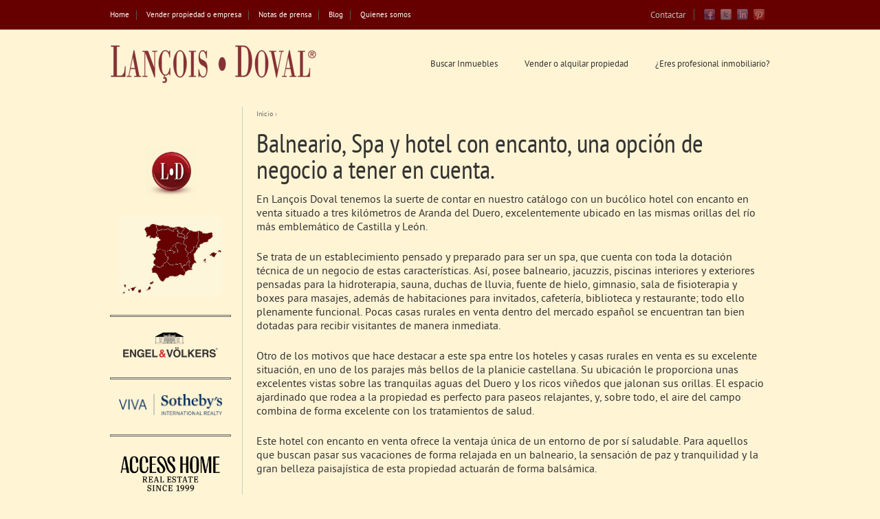

--- FILE ---
content_type: text/html; charset=utf-8
request_url: https://www.lancoisdoval.es/56-nota-de-prensa-balnerio-spa-hotel-con-encanto-en-venta.html
body_size: 13513
content:
<!DOCTYPE html>
<!--[if IEMobile 7]><html class="iem7"  lang="es" dir="ltr"><![endif]-->
<!--[if lte IE 6]><html class="lt-ie9 lt-ie8 lt-ie7"  lang="es" dir="ltr"><![endif]-->
<!--[if (IE 7)&(!IEMobile)]><html class="lt-ie9 lt-ie8"  lang="es" dir="ltr"><![endif]-->
<!--[if IE 8]><html class="lt-ie9"  lang="es" dir="ltr"><![endif]-->
<!--[if (gte IE 9)|(gt IEMobile 7)]><!--><html  lang="es" dir="ltr" prefix="content: http://purl.org/rss/1.0/modules/content/ dc: http://purl.org/dc/terms/ foaf: http://xmlns.com/foaf/0.1/ og: http://ogp.me/ns# rdfs: http://www.w3.org/2000/01/rdf-schema# sioc: http://rdfs.org/sioc/ns# sioct: http://rdfs.org/sioc/types# skos: http://www.w3.org/2004/02/skos/core# xsd: http://www.w3.org/2001/XMLSchema#"><!--<![endif]-->

<head profile="http://www.w3.org/1999/xhtml/vocab">
  <!--[if IE]><![endif]-->
<meta charset="utf-8" />
<link rel="shortcut icon" href="https://www.lancoisdoval.es/sites/default/files/banner-lancois-2_0.ico" type="image/vnd.microsoft.icon" />
<meta name="description" content="Lançois Doval es una organización especializada en la gestión de comunicación de venta de patrimonios inmobiliarios e inversiones. Nuestro alto grado de especialización y accesibilidad nos permi" />
<meta name="rating" content="general" />
<meta name="referrer" content="origin" />
<meta name="generator" content="Drupal" />
<link rel="canonical" href="https://www.lancoisdoval.es/56-nota-de-prensa-balnerio-spa-hotel-con-encanto-en-venta.html" />
<link rel="shortlink" href="https://www.lancoisdoval.es/node/1608" />
<meta name="twitter:card" content="summary" />
<meta name="twitter:title" content="Balnerio spa hotel con encanto en venta" />
<meta name="twitter:url" content="https://www.lancoisdoval.es/56-nota-de-prensa-balnerio-spa-hotel-con-encanto-en-venta.html" />
<meta name="twitter:description" content="Lançois Doval es una organización especializada en la gestión de comunicación de venta de patrimonios inmobiliarios e inversiones. Nuestro alto grado de especialización y accesibilidad nos permi" />
<meta name="dcterms.title" content="Balneario, Spa y hotel con encanto, una opción de negocio a tener en cuenta." />
<meta name="dcterms.creator" content="Lançois Doval" />
<meta name="dcterms.description" content="En Lançois Doval tenemos la suerte de contar en nuestro catálogo con un bucólico hotel con encanto en venta situado a tres kilómetros de Aranda del Duero, excelentemente ubicado en las mismas orillas del río más emblemático de Castilla y León. Se trata de un establecimiento pensado y preparado para ser un spa, que cuenta con toda la dotación técnica de un negocio de estas características." />
<meta name="dcterms.date" content="2014-08-21T15:07+02:00" />
<meta name="dcterms.type" content="Text" />
<meta name="dcterms.format" content="text/html" />
<meta name="dcterms.identifier" content="https://www.lancoisdoval.es/56-nota-de-prensa-balnerio-spa-hotel-con-encanto-en-venta.html" />
  <title>Balnerio spa hotel con encanto en venta</title>

      <meta http-equiv="cleartype" content="on">
  <meta name="viewport" content="width=device-width, initial-scale=1, maximum-scale=1.0, minimum-scale=1, user-scalable=no" />


  <!-- iOS Icons -->
      <link rel="apple-touch-icon-precomposed" sizes="144x144" href="/sites/all/themes/realestate_lancois/apple-touch-icon-144-precomposed.png">
      <link rel="apple-touch-icon-precomposed" sizes="114x114" href="/sites/all/themes/realestate_lancois/apple-touch-icon-114-precomposed.png">
        <link rel="apple-touch-icon-precomposed" sizes="72x72" href="/sites/all/themes/realestate_lancois/apple-touch-icon-72-precomposed.png">
                      <link rel="apple-touch-icon-precomposed" href="/sites/all/themes/realestate_lancois/apple-touch-icon-57-precomposed.png">




  <link type="text/css" rel="stylesheet" href="https://www.lancoisdoval.es/sites/default/files/advagg_css/css__p0ljN--Jt9l2Twohc6Y3mT7lOoMtq7UEbPcbTOy6v0c__ejguE6n181mTsjhy4yZi-nChFIImeN4ImeYIDAoOZmY__17DYXsbl0HmJ8u1um4AoG8kgscY_nYJHmkSI26Hd4iQ.css" media="all" />
<link type="text/css" rel="stylesheet" href="https://www.lancoisdoval.es/sites/default/files/advagg_css/css__IvtSF7WCcaqC4zlEx2xBTBHzHYNBhNM1c1WdngeaaQc__JxgwfJVulYo0QU-LQB4f94ONNplOXvFauFCojEY8U9Y__17DYXsbl0HmJ8u1um4AoG8kgscY_nYJHmkSI26Hd4iQ.css" media="(min-width: 479px)" />
<link type="text/css" rel="stylesheet" href="https://www.lancoisdoval.es/sites/default/files/advagg_css/css__pEoUCAjeedQUbGWZqYLyYVMPmmD7APDfHnlyPoemtz4__xV-l8LCrNeFSL9K3bFqNWMkDCB22fky2aSluyHFdGoI__17DYXsbl0HmJ8u1um4AoG8kgscY_nYJHmkSI26Hd4iQ.css" media="(min-width: 767px)" />
<link type="text/css" rel="stylesheet" href="https://www.lancoisdoval.es/sites/default/files/advagg_css/css__HRZH_z2shkYcK8Al5yJCjEkvV18X53SxvOg5q4jgxlI__skbT2oHlyhJn9h7XRk0ts_cJ6kX8pyj7nswJWobqZn0__17DYXsbl0HmJ8u1um4AoG8kgscY_nYJHmkSI26Hd4iQ.css" media="all and (min-width: 980px) and (min-device-width: 980px), all and (max-device-width: 1024px) and (min-width: 1024px) and (orientation:landscape)" />
<link type="text/css" rel="stylesheet" href="https://www.lancoisdoval.es/sites/default/files/advagg_css/css__4s7z8AtNJ4nIdOYHp9oVmSGs5LEHOJfd45YBmyPKLfA__owODLe4ChT4tFu4Cp8uaJlDtQilK0XRMegc5e1qoveQ__17DYXsbl0HmJ8u1um4AoG8kgscY_nYJHmkSI26Hd4iQ.css" media="(min-width: 1120px)" />
  <script src="//ajax.googleapis.com/ajax/libs/jquery/1.8.3/jquery.min.js"></script>
<script>window.jQuery || document.write("<script src='/sites/all/modules/jquery_update/replace/jquery/1.8/jquery.min.js'>\x3C/script>")</script>
<script src="https://www.lancoisdoval.es/misc/jquery-extend-3.4.0.js?v=1.8.3"></script>
<script src="https://www.lancoisdoval.es/misc/jquery-html-prefilter-3.5.0-backport.js?v=1.8.3"></script>
<script src="https://www.lancoisdoval.es/misc/jquery.once.js?v=1.2"></script>
<script src="https://www.lancoisdoval.es/misc/drupal.js?t7mnq0"></script>
<script src="https://www.lancoisdoval.es/sites/all/libraries/chosen/chosen.jquery.min.js?v=1.1.0"></script>
<script src="https://www.lancoisdoval.es/sites/default/files/languages/es_gWLViidMpu66taRCPSv1c1L6ssqdy8OLzFVvdrwa1w8.js?t7mnq0"></script>
<script src="https://www.lancoisdoval.es/sites/all/modules/ctools/js/jump-menu.js?t7mnq0"></script>
<script src="https://www.lancoisdoval.es/sites/all/modules/google_analytics/googleanalytics.js?t7mnq0"></script>
<script async="async" src="https://www.googletagmanager.com/gtag/js?id=G-3PD0R9KCRM"></script>
<script>window.dataLayer = window.dataLayer || [];function gtag(){dataLayer.push(arguments)};gtag("js", new Date());gtag("set", "developer_id.dMDhkMT", true);gtag("config", "G-3PD0R9KCRM", {"groups":"default","anonymize_ip":true});</script>
<script src="https://www.lancoisdoval.es/sites/all/modules/chosen/chosen.js?v=1.1.0"></script>
<script src="https://www.lancoisdoval.es/sites/all/themes/realestate/js/scrollTo.js?t7mnq0"></script>
<script src="https://www.lancoisdoval.es/sites/all/themes/realestate/js/menu.js?t7mnq0"></script>
<script src="https://www.lancoisdoval.es/sites/all/themes/realestate/ui/jquery.ui.core.js?t7mnq0"></script>
<script src="https://www.lancoisdoval.es/sites/all/themes/realestate/ui/jquery.ui.widget.js?t7mnq0"></script>
<script src="https://www.lancoisdoval.es/sites/all/themes/realestate/ui/jquery.ui.mouse.js?t7mnq0"></script>
<script src="https://www.lancoisdoval.es/sites/all/themes/realestate/ui/jquery.ui.slider.js?t7mnq0"></script>
<script src="https://www.lancoisdoval.es/sites/all/themes/realestate/js/jquery.getpayment.js?t7mnq0"></script>
<script>jQuery.extend(Drupal.settings, {"basePath":"\/","pathPrefix":"","setHasJsCookie":0,"ajaxPageState":{"theme":"realestate_lancois","theme_token":"3SFH4WgNyxlEviEXvisQvh6dKsa1mFuNCaVY01INvC0","css":{"modules\/system\/system.base.css":1,"modules\/system\/system.menus.css":1,"modules\/system\/system.messages.css":1,"modules\/system\/system.theme.css":1,"sites\/all\/libraries\/chosen\/chosen.css":1,"sites\/all\/modules\/chosen\/css\/chosen-drupal.css":1,"modules\/field\/theme\/field.css":1,"modules\/node\/node.css":1,"modules\/search\/search.css":1,"modules\/user\/user.css":1,"sites\/all\/modules\/views\/css\/views.css":1,"sites\/all\/modules\/media\/modules\/media_wysiwyg\/css\/media_wysiwyg.base.css":1,"sites\/all\/libraries\/flexslider\/flexslider.css":1,"sites\/all\/modules\/ctools\/css\/ctools.css":1,"public:\/\/honeypot\/honeypot.css":1,"sites\/all\/modules\/widgets\/widgets.css":1,"sites\/all\/themes\/realestate\/system.menus.css":1,"sites\/all\/themes\/realestate\/css\/normalize.css":1,"sites\/all\/themes\/realestate\/css\/wireframes.css":1,"sites\/all\/themes\/realestate\/css\/layouts\/responsive-sidebars.css":1,"sites\/all\/themes\/realestate\/css\/page-backgrounds.css":1,"sites\/all\/themes\/realestate\/css\/tabs.css":1,"sites\/all\/themes\/realestate\/css\/pages.css":1,"sites\/all\/themes\/realestate\/css\/blocks.css":1,"sites\/all\/themes\/realestate\/css\/navigation.css":1,"sites\/all\/themes\/realestate\/css\/views-styles.css":1,"sites\/all\/themes\/realestate\/css\/nodes.css":1,"sites\/all\/themes\/realestate\/css\/comments.css":1,"sites\/all\/themes\/realestate\/css\/forms.css":1,"sites\/all\/themes\/realestate\/css\/fields.css":1,"sites\/all\/themes\/realestate\/css\/ui\/jquery.ui.base.css":1,"sites\/all\/themes\/realestate\/css\/ui\/jquery.ui.theme.css":1,"sites\/all\/themes\/realestate\/css\/responsive-mobile-portrait-layout.css":1,"sites\/all\/themes\/realestate\/css\/print.css":1,"sites\/all\/themes\/realestate\/css-custom\/custom.css":1,"sites\/all\/themes\/realestate_lancois\/sass\/style.css":1,"sites\/all\/themes\/realestate_lancois\/fontsquirrel\/PT-Sans-fontfacekit\/stylesheet.css":1,"sites\/all\/themes\/realestate\/css\/responsive-mobile-landscape-layout.css":1,"sites\/all\/themes\/realestate\/css\/responsive-tablet-layout.css":1,"sites\/all\/themes\/realestate\/css\/responsive-screen-layout.css":1,"sites\/all\/themes\/realestate\/css\/responsive-wide-layout.css":1},"js":{"\/\/ajax.googleapis.com\/ajax\/libs\/jquery\/1.8.3\/jquery.min.js":1,"misc\/jquery-extend-3.4.0.js":1,"misc\/jquery-html-prefilter-3.5.0-backport.js":1,"misc\/jquery.once.js":1,"misc\/drupal.js":1,"sites\/all\/libraries\/chosen\/chosen.jquery.min.js":1,"public:\/\/languages\/es_gWLViidMpu66taRCPSv1c1L6ssqdy8OLzFVvdrwa1w8.js":1,"sites\/all\/modules\/ctools\/js\/jump-menu.js":1,"sites\/all\/modules\/google_analytics\/googleanalytics.js":1,"https:\/\/www.googletagmanager.com\/gtag\/js?id=G-3PD0R9KCRM":1,"sites\/all\/modules\/chosen\/chosen.js":1,"sites\/all\/themes\/realestate\/js\/scrollTo.js":1,"sites\/all\/themes\/realestate\/js\/menu.js":1,"sites\/all\/themes\/realestate\/ui\/jquery.ui.core.js":1,"sites\/all\/themes\/realestate\/ui\/jquery.ui.widget.js":1,"sites\/all\/themes\/realestate\/ui\/jquery.ui.mouse.js":1,"sites\/all\/themes\/realestate\/ui\/jquery.ui.slider.js":1,"sites\/all\/themes\/realestate\/js\/jquery.getpayment.js":1}},"chosen":{"selector":"select:visible, .form-item-contrato select, .form-type-geofield-proximity select, .region-header select","minimum_single":0,"minimum_multiple":0,"minimum_width":200,"options":{"allow_single_deselect":false,"disable_search":false,"disable_search_threshold":10,"search_contains":true,"placeholder_text_multiple":"Escoja alguna opci\u00f3n ","placeholder_text_single":"Escoja una opci\u00f3n","no_results_text":"No hay resultados","inherit_select_classes":true}},"urlIsAjaxTrusted":{"\/56-nota-de-prensa-balnerio-spa-hotel-con-encanto-en-venta.html":true},"better_exposed_filters":{"views":{"entityreference_articles":{"displays":{"block":{"filters":[]}}},"footer_car_blocks":{"displays":{"block":{"filters":[]},"block_1":{"filters":[]},"block_2":{"filters":[]}}}}},"googleanalytics":{"account":["G-3PD0R9KCRM"],"trackOutbound":1,"trackMailto":1,"trackDownload":1,"trackDownloadExtensions":"7z|aac|arc|arj|asf|asx|avi|bin|csv|doc(x|m)?|dot(x|m)?|exe|flv|gif|gz|gzip|hqx|jar|jpe?g|js|mp(2|3|4|e?g)|mov(ie)?|msi|msp|pdf|phps|png|ppt(x|m)?|pot(x|m)?|pps(x|m)?|ppam|sld(x|m)?|thmx|qtm?|ra(m|r)?|sea|sit|tar|tgz|torrent|txt|wav|wma|wmv|wpd|xls(x|m|b)?|xlt(x|m)|xlam|xml|z|zip"}});</script>

<script type="text/javascript" src="/sites/all/themes/realestate_lancois/js/jquery_1-11.min.js"></script>
<script src="/sites/all/libraries/flexslider/jquery.flexslider.js"></script>
<script type="text/javascript">
  var jQuery11 = jQuery;
  jQuery.noConflict(true);
</script>

<script src="/sites/all/libraries/simple-expand/simple-expand.min.js"></script>
<script type="text/javascript">
    jQuery(function() {
       jQuery('#block-views-exp-browse-cars-cars-list .block-title').simpleexpand();
        // prettyPrint();
    });
</script>

      <!--[if lt IE 9]>
    <script src="/sites/all/themes/zen/js/html5-respond.js"></script>
    <![endif]-->
  

      <script defer data-domain="lancoisdoval.es" src="https://plausible.menetray.com/js/plausible.js"></script>
  
</head>
<body class="html not-front not-logged-in one-sidebar sidebar-first page-node page-node- page-node-1608 node-type-article section-56-nota-de-prensa-balnerio-spa-hotel-con-encanto-en-ventahtml" >



	<div class="second-body">
	<div>
        <a href="https://robertmenetray.com/" class="element-invisible" style="display:none;">Drupal Developer</a>
	</div>
      <p id="skip-link">
      <a href="#main-menu" class="element-invisible element-focusable">Jump to navigation</a>
    </p>
      <div id="page-top-wide">
    <div class="region region-top-wide">
    <div id="block-system-user-menu" class="block block-system block-menu first odd" role="navigation">

      	<div class="content">
	  <ul class="menu"><li class="menu__item is-leaf first leaf menu-356"><a href="/" title="Our Home Page" class="menu__link menu-356">Home</a></li>
<li class="menu__item is-leaf leaf menu-1699"><a href="https://lancoisdoval.es/vender-o-alquilar-su-propiedad-o-empresa.html" class="menu__link menu-1699">Vender propiedad o empresa</a></li>
<li class="menu__item is-leaf leaf menu-2120"><a href="/menu-notas-de-prensa.php" class="menu__link menu-2120">Notas de prensa</a></li>
<li class="menu__item is-leaf leaf menu-2811"><a href="https://www.lancoisdoval.es/blog/en" class="menu__link menu-2811">Blog</a></li>
<li class="menu__item is-leaf last leaf menu-1700"><a href="/quienes-somos.html-0" class="menu__link menu-1700">Quienes somos</a></li>
</ul>	</div>
</div>
<div id="block-widgets-s-socialmedia-profile-default" class="block block-widgets even">

      	<div class="content">
	  <div id="widgets-element-socialmedia_profile-default" class="widgets widgets-set widgets-set-horizontal widgets-style-horizontal"><div id="widgets-element-socialmedia_socialmedia-facebook-profile-button" class="widgets widgets-element widgets-element-horizontal widgets-style-horizontal"><a href="https://www.facebook.com/lancoisdoval" title="Visit Lançois Doval on Facebook" target="_blank"><img src="/sites/all/modules/socialmedia/icons/levelten/glossy/16x16/facebook.png" alt="Facebook icon"></a></div><div id="widgets-element-socialmedia_socialmedia-twitter-profile-button" class="widgets widgets-element widgets-element-horizontal widgets-style-horizontal"><a href="//twitter.com/menetray" title="Visit menetray on Twitter" target="_blank"><img src="/sites/all/modules/socialmedia/icons/levelten/glossy/16x16/twitter.png" alt="Twitter icon" ></a></div><div id="widgets-element-socialmedia_socialmedia-linkedin-profile-button" class="widgets widgets-element widgets-element-horizontal widgets-style-horizontal"><a href="http://www.linkedin.com/in/lancoidoval" title="Visit Lançois Doval on LinkedIn" target="_blank"><img src="/sites/all/modules/socialmedia/icons/levelten/glossy/16x16/linkedin.png" alt="LinkedIn icon" ></a></div><div id="widgets-element-socialmedia_socialmedia-googleplus-profile-button" class="widgets widgets-element widgets-element-horizontal widgets-style-horizontal"></div><div id="widgets-element-socialmedia_socialmedia-pinterest-profile-button" class="widgets widgets-element widgets-element-horizontal widgets-style-horizontal"><a href="https://pinterest.com/lancoisdoval/" title="Visit Lançois Doval on Pinterest" target="_blank"><img src="/sites/all/modules/socialmedia/icons/levelten/glossy/16x16/pinterest.png" alt="Pinterest icon" ></a></div><div class="widgets-clear"></div></div>	</div>
</div>
<div id="block-block-6" class="block block-block last odd">

      	<div class="content">
	  <p><a href="/contacto">Contactar</a></p>
	</div>
</div>
  </div>
</div>
<div id="page">
  <header id="header" role="banner">

          <a href="/" title="Inicio" rel="home" id="logo"><img src="https://www.lancoisdoval.es/sites/default/files/logo_lancois.png" alt="Inicio" /></a>
	   <a href="/" title="Inicio" rel="home" id="logo-mobile"><img src="https://www.lancoisdoval.es/sites/default/files/logo_lancois.png" /></a>
    
    
   

      <div class="header__region region region-header">
    <div id="block-jump-menu-jump-menu-m-main-menu" class="block block-jump-menu first odd">

      	<div class="content">
	  <form action="/56-nota-de-prensa-balnerio-spa-hotel-con-encanto-en-venta.html" method="post" id="ctools-jump-menu--2" accept-charset="UTF-8"><div><div class="container-inline"><div class="form-item form-type-select form-item-jump">
 <select class="ctools-jump-menu-select ctools-jump-menu-change form-select" id="edit-jump--2" name="jump"><option value="" selected="selected">Menú principal</option><option value="/menu.php" class="d-1">Buscar Inmuebles</option><option value="/vender-o-alquilar-su-patrimonio-o-empresa.html" class="d-1">Vender o alquilar propiedad</option><option value="https://www.lancoisdoval.es/una-plataforma-especializada-en-propiedades-de-prestigio-e-inversiones.html" class="d-1">¿Eres profesional inmobiliario?</option></select>
</div>
<input class="ctools-jump-menu-button ctools-jump-menu-hide form-submit" type="submit" id="edit-go--2" name="op" value="Ir" /></div><input type="hidden" name="form_build_id" value="form-dqnCAafn5gQnbdrGyvI0nYiEx6BRU4mCImsLGANIc6k" />
<input type="hidden" name="form_id" value="ctools_jump_menu" />
<div class="url-textfield"><div class="form-item form-type-textfield form-item-url">
  <label for="edit-url--2">Leave this field blank </label>
 <input autocomplete="off" type="text" id="edit-url--2" name="url" value="" size="20" maxlength="128" class="form-text" />
</div>
</div></div></form>	</div>
</div>
<div id="block-system-main-menu" class="block block-system block-menu last even" role="navigation">

      	<div class="content">
	  <ul class="menu"><li class="menu__item is-leaf first leaf menu-1440"><a href="/menu.php" class="menu__link menu-1440">Buscar Inmuebles</a></li>
<li class="menu__item is-leaf leaf menu-1698"><a href="/vender-o-alquilar-su-patrimonio-o-empresa.html" class="menu__link menu-1698">Vender o alquilar propiedad</a></li>
<li class="menu__item is-leaf last leaf menu-2117"><a href="https://www.lancoisdoval.es/una-plataforma-especializada-en-propiedades-de-prestigio-e-inversiones.html" target="_blank" class="menu__link menu-2117">¿Eres profesional inmobiliario?</a></li>
</ul>	</div>
</div>
  </div>

  </header>
  <div id="main">
	  
	  

    <div id="content" class="column" role="main">
      
      <nav class="breadcrumb" role="navigation"><h2 class="element-invisible">Se encuentra usted aquí</h2><ol><li><a href="/">Inicio</a> › </li></ol></nav>      <a id="main-content"></a>
                    <h1 class="title" id="page-title">Balneario, Spa y hotel con encanto, una opción de negocio a tener en cuenta.</h1>
                                          


<div class="ds-1col node node-article node-promoted view-mode-full clearfix">

  
  <div class="field field-name-body field-type-text-with-summary field-label-hidden"><div class="field-items"><div class="field-item even" property="content:encoded"><p>En Lançois Doval tenemos la suerte de contar en nuestro catálogo con un bucólico hotel con encanto en venta situado a tres kilómetros de Aranda del Duero, excelentemente ubicado en las mismas orillas del río más emblemático de Castilla y León.</p>
<p>Se trata de un establecimiento pensado y preparado para ser un spa, que cuenta con toda la dotación técnica de un negocio de estas características. Así, posee balneario, jacuzzis, piscinas interiores y exteriores pensadas para la hidroterapia, sauna, duchas de lluvia, fuente de hielo, gimnasio, sala de fisioterapia y boxes para masajes, además de habitaciones para invitados, cafetería, biblioteca y restaurante; todo ello plenamente funcional. Pocas casas rurales en venta dentro del mercado español se encuentran tan bien dotadas para recibir visitantes de manera inmediata.</p>
<p>Otro de los motivos que hace destacar a este spa entre los hoteles y casas rurales en venta es su excelente situación, en uno de los parajes más bellos de la planicie castellana. Su ubicación le proporciona unas excelentes vistas sobre las tranquilas aguas del Duero y los ricos viñedos que jalonan sus orillas. El espacio ajardinado que rodea a la propiedad es perfecto para paseos relajantes, y, sobre todo, el aire del campo combina de forma excelente con los tratamientos de salud.</p>
<p>Este hotel con encanto en venta ofrece la ventaja única de un entorno de por sí saludable. Para aquellos que buscan pasar sus vacaciones de forma relajada en un balneario, la sensación de paz y tranquilidad y la gran belleza paisajística de esta propiedad actuarán de forma balsámica.</p>
<p>La ubicación proporciona también la ventaja estratégica de la facilidad de comunicaciones. Este hotel con encanto en venta está situado a hora y media de trayecto de Madrid, a una hora de capitales provinciales como Segovia, Soria o Valladolid y aún a menos distancia de Burgos. Una ubicación perfecta para atraer a una clientela urbana que busca una escapada de fin de semana. Además, a la hora de atraer visitantes, la Ribera del Duero es una comarca turística por su rico patrimonio histórico, cultural y gastronómico, en especial en relación con la industria del vino.</p>
</div></div></div><div class="field field-name-compartir-en-redes-sociales field-type-ds field-label-hidden"><div class="field-items"><div class="field-item even"><div id="block-block-15" class="block block-block first odd">

      	<div class="content">
	  <!-- 
<script type="text/javascript" src="//s7.addthis.com/js/300/addthis_widget.js#pubid=ra-549878ff3a302659" async="async"></script>

<div class="addthis_sharing_toolbox"></div>

-->	</div>
</div>
</div></div></div></div>

<div id="block-views-entityreference-articles-block" class="block block-views even">

        <h2 class="block__title block-title">Propiedades relacionadas con la nota de prensa</h2>
    	<div class="content">
	  <div class="view view-entityreference-articles view-id-entityreference_articles view-display-id-block view-dom-id-78650e515f9bcdd0f3bd73de57d2005d">
        
  
  
      <div class="view-content">
        <div class="views-row views-row-1 views-row-odd views-row-first views-row-last">
      
  <div class="views-field views-field-field-image">        <div class="field-content"><a href="/732-propiedad-hotel-con-encanto-y-spa-en-venta-aranda-de-duero-burgos.html"><img typeof="foaf:Image" src="https://www.lancoisdoval.es/sites/default/files/styles/cardealer-blog/public/property/17/1256/mostrar-0.jpg?itok=3sbzAQpW" width="318" height="176" alt="Aranda de Duero. Burgos. Hotel con encanto y Spa en venta." title="Aranda de Duero. Burgos. Hotel con encanto y Spa en venta." /></a></div>  </div>  
  <div class="views-field views-field-title">        <span class="field-content"><a href="/732-propiedad-hotel-con-encanto-y-spa-en-venta-aranda-de-duero-burgos.html">Aranda de Duero. Burgos. Hotel con encanto y Spa en venta.</a></span>  </div>  </div>
    </div>
  
  
  
  
  
  
</div>	</div>
</div>
<div id="block-block-19" class="block block-block last odd">

      	<div class="content">
	  <hr /><p style="text-align: center;"><img alt="" src="/sites/default/files/logo_lancois.png" style="width: 300px; height: 55px;" /></p>
<h3 style="text-align: center;"><strong>Una amplia selección de ofertas de venta y alquiler tanto de <u>particulares como de profesionales inmobiliarios</u> de propiedades de prestigio, activos inmobiliarios singulares, fincas y casas rústicas, así como hoteles con encanto y casas rurales.</strong></h3>
<p style="text-align: center;"><strong>Nuestro objetivo es ser un punto de encuentro a nivel nacional e internacional de segmentos de mercado interesados en propiedades y edificios emblemáticos, participando activamente en la <u>localización de posibles compradores o inquilinos</u> para facilitarle un contacto directo y personal con el comprador, y no actuar como un portal más, si no que configurarnos como su socio estratégico para proporcionarle un servicio integral adaptado a sus necesidades de comunicación y posicionamiento en el mercado.</strong></p>
<p style="text-align: center;"><a href="https://www.lancoisdoval.es/sigue-las-redes-sociales-de-lancois-doval.html" style="font-size: 13.008px; text-align: center;" target="_blank"><img alt="" src="/sites/default/files/siguenos_negre.png" style="width: 200px; height: 136px;" /></a></p>
<p style="text-align: center;"><strong><img alt="" src="/sites/default/files/78089328.jpg" style="width: 500px; height: 333px; border-width: 4px; border-style: solid;" /></strong></p>
<p style="text-align: center;"><strong><img alt="" src="/sites/default/files/puentedey.jpg" style="width: 500px; height: 323px; border-width: 4px; border-style: solid;" /></strong></p>
<p style="text-align:center"><a href="https://www.lancoisdoval.es/"><img alt="" src="/sites/default/files/01exterior_0.jpg" style="border-style:solid; border-width:4px; height:330px; width:500px" /></a></p>
<p style="text-align:center"><a href="https://www.lancoisdoval.es/"><img alt="" src="/sites/default/files/mostrar_a_web.jpg" style="border-style:solid; border-width:4px; height:333px; width:500px" /></a></p>
<p style="text-align:center"><a href="https://www.lancoisdoval.es/"><img alt="" src="/sites/default/files/mostrar_1_0.jpg" style="border-style:solid; border-width:4px; height:375px; width:500px" /></a></p>
<p style="text-align:center"><a href="https://www.lancoisdoval.es/"><img alt="" src="/sites/default/files/_dsc9686_2.jpg" style="border-style:solid; border-width:4px; height:333px; width:500px" /></a></p>
<p style="text-align:center"><a href="https://www.lancoisdoval.es/"><img alt="" src="/sites/default/files/larrea_2_1.jpg" style="border-style:solid; border-width:4px; height:337px; width:500px" /></a></p>
<p style="text-align:center"><a href="https://www.lancoisdoval.es/"><img alt="" src="/sites/default/files/mallorca1.jpg" style="border-style:solid; border-width:4px; height:332px; width:500px" /></a></p>
<p style="text-align:center"><a href="https://www.lancoisdoval.es/"><img alt="" src="/sites/default/files/almazan_palacio_01.jpg" style="border-style:solid; border-width:4px; height:365px; width:500px" /></a></p>
<p style="text-align:center"><a href="https://www.lancoisdoval.es/"><img alt="" src="/sites/default/files/bahiademarbella_hires-26.jpg" style="border-style:solid; border-width:4px; height:333px; width:500px" /></a></p>
<p style="text-align:center"><a href="https://www.lancoisdoval.es/"><img alt="" src="/sites/default/files/screenshot_2.png" style="border-style:solid; border-width:4px; height:329px; width:500px" /></a></p>
<p style="text-align:center"><a href="https://www.lancoisdoval.es/"><img alt="" src="/sites/default/files/formatfactory1a.jpg" style="border-style:solid; border-width:4px; height:281px; width:500px" /></a></p>
<p style="text-align:center"><a href="https://www.lancoisdoval.es/"><img alt="" src="/sites/default/files/arcosmolino_1.jpg" style="border-style:solid; border-width:4px; font-size:13.008px; height:333px; width:500px" /></a></p>
<p style="text-align:center"><a href="https://www.lancoisdoval.es/"><img alt="" src="/sites/default/files/dsc03162_img_lancois_-_maximo_ancho_700_maxima_altura_600.jpg" style="border-style:solid; border-width:4px; height:405px; width:500px" /></a></p>
<p style="text-align:center">
<iframe allow="accelerometer; autoplay; clipboard-write; encrypted-media; gyroscope; picture-in-picture" allowfullscreen="" frameborder="0" height="315" scrolling="no" src="https://www.youtube.com/embed/3b4y-VlR_O0" title="YouTube video player" width="100%"></iframe></p>
	</div>
</div>
          </div><!-- /#content -->

    
    
          <aside class="sidebars">
          <section class="region region-sidebar-first column sidebar">
    <div id="block-block-14" class="block block-block first odd">

      	<div class="content">
	  <div id="google_translate_element">&nbsp;</div><script>
function googleTranslateElementInit() {
  new google.translate.TranslateElement({
    pageLanguage: 'es',
    gaTrack: true,
    gaId: 'UA-4325233-5'
  }, 'google_translate_element');
}
</script><script src="//translate.google.com/translate_a/element.js?cb=googleTranslateElementInit"></script>	</div>
</div>
<div id="block-block-13" class="block block-block last even">

      	<div class="content">
	  <p style="text-align:center"><strong style="font-size: 13.008px;"><a href="https://www.lancoisdoval.es" style="text-decoration-line: underline;"><img alt="" src="/sites/default/files/medium_banner-llamativo-lancois-2-definitivo_1.gif" style="height: 75px; width: 75px;" /></a></strong></p>
<p style="text-align:center"><a href="https://www.lancoisdoval.es/especial-propiedades-singulares-e-inversiones-en-venta-y-alquiler-en-espana.html" style="font-size: 13.008px; text-decoration-line: underline;" target="_blank"><img alt="" src="/sites/default/files/mapa.jpg" style="height: 115px; width: 150px;" /></a></p>
<hr /><p style="text-align:center"><strong style="font-size: 13.008px;"><a href="https://www.lancoisdoval.es/inmo0101-propiedad-engel-volkers-su-agencia-inmobiliaria-especializada-en-benidorm-costa-blanca.html" target="_blank"><img alt="" src="/sites/default/files/engel.png" style="width: 150px; height: 39px;" /></a></strong></p>
<hr /><p style="text-align: center;"><a href="https://www.lancoisdoval.es/menu.php?busqueda=madridsir&amp;loc=All&amp;field_geofield_distance%5Bdistance%5D=100&amp;ref=" target="_blank"><img alt="" src="/sites/default/files/logo_viva_sothebys_international_realty_0.png" style="width: 150px; height: 31px;" /></a></p>
<hr /><p style="text-align: center;"><a href="https://www.lancoisdoval.es/menu.php?busqueda=www.accesshome.es&amp;loc=All&amp;field_geofield_distance%5Bdistance%5D=100&amp;ref=" target="_blank"><img alt="" src="/sites/default/files/access_home_-_real_estate_habitaclia.png" style="font-size: 13.008px; text-align: center; width: 150px; height: 63px;" /></a></p>
<hr /><p style="text-align: center;"><a href="https://www.lancoisdoval.es/menu.php?busqueda=kwspain.es&amp;loc=All&amp;field_geofield_distance%5Bdistance%5D=100&amp;ref=" style="font-size: 13.008px; text-align: center;" target="_blank"><img alt="" src="/sites/default/files/kellerwilliams_prim_logo_rgb.png" style="width: 150px; height: 68px;" /></a></p>
<hr /><p style="text-align: center;"><a href="https://www.lancoisdoval.es/menu.php?busqueda=Remax+collection+activo+residencial&amp;loc=All&amp;field_geofield_distance%5Bdistance%5D=100&amp;ref=" target="_blank"><img alt="" src="/sites/default/files/pngegg_1.png" style="width: 150px; height: 49px;" /></a></p>
<hr /><p style="text-align:center"><a href="https://www.lancoisdoval.es/menu.php?busqueda=searth&amp;loc=All&amp;field_geofield_distance%5Bdistance%5D=100&amp;ref=" target="_blank"><strong style="font-size: 13.008px;"><img alt="" src="/sites/default/files/42802_searth_rm-01-01_0.png" style="width: 125px; height: 42px;" /></strong></a></p>
<hr /><p style="text-align:center"><strong style="font-size: 13.008px;"><a href="https://www.lancoisdoval.es/menu.php?busqueda=Lucas+Fox%2Festepona&amp;loc=All&amp;field_geofield_distance%5Bdistance%5D=100&amp;ref=" target="_blank"><img alt="" src="/sites/default/files/lucas-fox_png.png" style="width: 150px; height: 37px;" /></a></strong></p>
<hr /><p style="text-align:center"><a href="https://www.lancoisdoval.es/60450205-propiedad-sepulveda-casa-palacio-senorial-en-venta-ideal-eventos-o-proyecto-turistico.html" target="_blank"><img alt="" src="/sites/default/files/content_1631702943.png" style="font-size: 13.008px; text-align: center; width: 150px; height: 27px;" /></a></p>
<hr /><p style="text-align: center;"><a href="https://www.lancoisdoval.es/menu.php?busqueda=bi-properties.com&amp;loc=All&amp;field_geofield_distance%5Bdistance%5D=100&amp;ref=" style="font-size: 13.008px; text-align: center;" target="_blank"><img alt="" src="/sites/default/files/a1c507855a908a7f606c39ee826e1a69000f0eb935c_1_tamano_original.png" style="width: 150px; height: 77px;" /></a></p>
<hr /><p style="text-align: center;"><a href="https://www.lancoisdoval.es/menu.php?busqueda=hogaresinmo.es&amp;loc=All&amp;field_geofield_distance%5Bdistance%5D=100&amp;ref=" target="_blank"><img alt="" src="/sites/default/files/logo-3537.png" style="font-size: 13.008px; text-align: center; width: 150px; height: 75px;" /></a></p>
<hr /><p style="text-align: center;"><a href="https://www.lancoisdoval.es/8704pv-d-propiedad-ciudad-real-gran-finca-en-venta-coto-de-caza-y-labor.html" target="_blank"><img src="https://www.lancoisdoval.es/sites/default/files/logo_mrhouse-large.jpg" style="height: 69px; width: 150px;" /></a></p>
<hr /><p style="text-align: center;"><a href="https://www.lancoisdoval.es/4107-propiedad-sevilla-hacienda-olivar-en-venta-posibilidad-hotelera-o-proyecto-residencial.html" target="_blank"><img alt="" src="/sites/default/files/logo-inmonova_peq.png" style="width: 150px; height: 105px;" /></a></p>
<hr /><p style="text-align:center"><a href="https://www.lancoisdoval.es/2020-240-propiedad-huesca-sobrarbe-venta-finca-forestal-borda-y-casa-rehabilitar.html" target="_blank"><strong style="font-size: 13.008px;"><img alt="" src="/sites/default/files/logocrops-color-01_0_1.png" style="width: 125px; height: 45px;" /></strong></a></p>
<hr /><p style="text-align:center"><a href="https://www.lancoisdoval.es/exp674-propiedad-cudillero-centro-urbano-piso-en-venta-en-la-bella-y-famosa-villa-marinera-asturiana" target="_blank"><strong style="font-size: 13.008px;"><img alt="" src="/sites/default/files/erssy_pozueco_-_logotipo_1.png" style="width: 125px; height: 82px;" /></strong></a></p>
<hr /><p style="text-align:center"><a href="https://www.lancoisdoval.es/jr1-propiedad-el-madronal-benahavis-villa-de-lujo-en-venta-con-excelentes-vistas-al-mar.html" target="_blank"><strong style="font-size: 13.008px;"><img alt="" src="/sites/default/files/jr_agencia_0.png" style="width: 125px; height: 101px; border-width: 2px; border-style: solid;" /></strong></a></p>
<hr /><p style="text-align:center"><a href="https://www.lancoisdoval.es/tre23-propiedad-canet-den-berenguer-apartamentos-exclusivos-en-venta-valencia.html" target="_blank"><img alt="" src="/sites/default/files/logo_color_2.png" style="width: 125px; height: 32px;" /></a></p>
<hr /><p style="text-align:center"><a href="https://www.lancoisdoval.es/xal-520-propiedad-javea-alicante-moderna-villa-de-lujo-en-venta-en-la-costa-blanca.html" target="_blank"><strong style="font-size: 13.008px;"><img alt="" src="/sites/default/files/profe-63b558bfe3046-1_0.jpeg" style="width: 125px; height: 54px;" /></strong></a></p>
<hr /><p style="text-align:center"><a href="https://www.lancoisdoval.es/ant01-propiedad-castillo-en-venta-guadalajara-propiedades-historicas-en-castilla-la-mancha.html" target="_blank"><strong style="font-size: 13.008px;"><img alt="" src="/sites/default/files/solo_logo_antiques_0.jpg" style="width: 125px; height: 68px; border-width: 2px; border-style: solid;" /></strong></a></p>
<hr /><p style="text-align:center"><a href="https://www.lancoisdoval.es/castilla-leon-empresa-especializada-en-la-rehabilitacion-de-casas-rurales.html" target="_blank"><img alt="" src="/sites/default/files/cropped-empresa-rehabilitacion-viviendas-1_1.png" style="width: 150px; height: 151px;" /></a></p>
<p style="text-align:center"><strong><a href="https://www.lancoisdoval.es/castilla-leon-empresa-especializada-en-la-rehabilitacion-de-casas-rurales.html" target="_blank">Castilla León, Asturias y Cantabria. </a></strong><strong><a href="https://www.lancoisdoval.es/castilla-leon-empresa-especializada-en-la-rehabilitacion-de-casas-rurales.html">Empresa especializada en la rehabilitación de casas rurales</a></strong></p>
<hr /><p style="font-size: 13.008px; text-align: center;"><a href="https://www.lancoisdoval.es/especial-propiedades-singulares.html" style="text-decoration-line: underline; font-size: 13.008px;" target="_blank"><img alt="" src="/sites/default/files/pegatinas-coches-motos-bandera-del-reino-unido-ondeando.png" style="height: 98px; width: 150px;" /></a></p>
<hr style="font-size: 13.008px;" /><p style="font-size: 13.008px; text-align: center;"><a href="https://www.lancoisdoval.es/especial-propiedades-singulares.html" target="_blank"><img alt="" src="/sites/default/files/pegatinas-coches-motos-bandera-de-francia-ondeando.png" style="height: 98px; width: 150px;" /></a></p>
<hr style="font-size: 13.008px;" /><p style="font-size: 13.008px; text-align: center;"><a href="https://www.lancoisdoval.es/especial-propiedades-singulares.html" target="_blank"><img alt="" src="/sites/default/files/pegatinas-coches-motos-bandera-de-alemania-ondeando.png" style="width: 150px; height: 98px;" /></a></p>
<p style="text-align:center"><a href="https://www.lancoisdoval.es/sigue-las-redes-sociales-de-lancois-doval.html" style="font-size: 13.008px; text-align: center;" target="_blank"><img alt="" src="/sites/default/files/siguenos_negre.png" style="width: 125px; height: 85px;" /></a></p>
<ul class="botones"><li><a href="https://www.lancoisdoval.es/"><strong>HOME</strong></a></li>
<li><a href="http://lancoisdoval.es/vender-o-alquilar-su-patrimonio-o-empresa.html">Vender o alquilar su propiedad</a></li>
<li><a href="https://www.lancoisdoval.es/como-vender-una-empresa.html">Vender su empresa o negocio</a></li>
<li><a href="https://www.lancoisdoval.es/una-plataforma-especializada-en-propiedades-de-prestigio-e-inversiones.html" target="_blank">¿Eres profesional inmobiliario?</a></li>
<li><a href="https://www.lancoisdoval.es/chalets-y-villas-lujo-alto-standing-en-venta.html">Chalets y villas</a></li>
<li><a href="https://www.lancoisdoval.es/casas-rurales-en-venta.html" style="text-decoration-line: underline;">Casas rurales</a></li>
<li><a href="https://www.lancoisdoval.es/hoteles-con-encanto-en-venta.html" style="text-decoration-line: underline;">Hoteles con encanto</a></li>
<li><a href="https://www.lancoisdoval.es/fincas-en-venta.html">Fincas</a></li>
<li><a href="https://www.lancoisdoval.es/casas-senoriales-en-venta.html">Casas señoriales</a></li>
<li><a href="https://www.lancoisdoval.es/palacios-en-venta.html">Palacios</a></li>
<li><a href="https://www.lancoisdoval.es/castillos-en-venta.html">Castillos</a></li>
<li><a href="https://www.lancoisdoval.es/inversiones-inmobiliarias-en-espana.html" target="_blank">Inversiones inmobiliarias</a></li>
<li><a href="https://www.lancoisdoval.es/edificios-en-venta.html">Edificios   </a></li>
</ul><hr /><ul class="botones"><li><a href="https://www.lancoisdoval.es/construir-una-casa-modular-sostenible-en-mi-parcela-o-finca.html" target="_blank">¿Una casa modular prefabricada y sostenible en tu parcela o finca?</a></li>
</ul><p><a href="https://www.lancoisdoval.es/construir-una-casa-modular-sostenible-en-mi-parcela-o-finca.html" target="_blank"><img alt="" src="/sites/default/files/pep_logo-920x575.png" style="width: 150px; height: 94px;" /></a></p>
<hr /><ul class="botones"><li><a href="https://www.lancoisdoval.es/especial-propiedades-singulares.html" target="_blank">Propiedades destacadas</a></li>
<li style="font-size: 13.008px;"><a href="https://www.lancoisdoval.es/menu.php?tipo%5B%5D=176&amp;tipo%5B%5D=177&amp;tipo%5B%5D=179&amp;tipo%5B%5D=183&amp;tipo%5B%5D=190&amp;busqueda=&amp;loc=4407&amp;field_geofield_distance%5Bdistance%5D=100&amp;ref=">Andalucía. Propiedades singulares</a></li>
<li style="font-size: 13.008px;"><a href="https://www.lancoisdoval.es/menu.php?tipo%5B%5D=176&amp;tipo%5B%5D=178&amp;tipo%5B%5D=179&amp;tipo%5B%5D=197&amp;busqueda=&amp;loc=5048&amp;field_geofield_distance%5Bdistance%5D=100&amp;ref=">Marbella. Costa del Sol</a></li>
<li style="font-size: 13.008px;"><a href="https://www.lancoisdoval.es/menu.php?tipo%5B%5D=176&amp;tipo%5B%5D=178&amp;tipo%5B%5D=179&amp;tipo%5B%5D=183&amp;tipo%5B%5D=190&amp;tipo%5B%5D=191&amp;tipo%5B%5D=197&amp;busqueda=&amp;loc=10335&amp;field_geofield_distance%5Bdistance%5D=100&amp;ref=">Extremadura</a></li>
<li style="font-size: 13.008px;"><a href="https://www.lancoisdoval.es/menu.php?tipo%5B%5D=176&amp;tipo%5B%5D=178&amp;tipo%5B%5D=179&amp;tipo%5B%5D=183&amp;tipo%5B%5D=190&amp;tipo%5B%5D=191&amp;tipo%5B%5D=197&amp;busqueda=&amp;loc=10721&amp;field_geofield_distance%5Bdistance%5D=100&amp;ref=">Galicia</a></li>
<li style="font-size: 13.008px;"><a href="https://www.lancoisdoval.es/menu.php?tipo%5B%5D=176&amp;tipo%5B%5D=178&amp;tipo%5B%5D=179&amp;tipo%5B%5D=183&amp;tipo%5B%5D=190&amp;tipo%5B%5D=191&amp;tipo%5B%5D=197&amp;busqueda=&amp;loc=6092&amp;field_geofield_distance%5Bdistance%5D=100&amp;ref=">Cantabria</a></li>
<li style="font-size: 13.008px;"><a href="https://www.lancoisdoval.es/menu.php?tipo%5B%5D=176&amp;tipo%5B%5D=178&amp;tipo%5B%5D=179&amp;tipo%5B%5D=183&amp;tipo%5B%5D=190&amp;tipo%5B%5D=191&amp;tipo%5B%5D=197&amp;busqueda=&amp;loc=5921&amp;field_geofield_distance%5Bdistance%5D=100&amp;ref=">Asturias</a></li>
<li style="font-size: 13.008px;"><a href="https://www.lancoisdoval.es/menu.php?&amp;&amp;busqueda=&amp;loc=6196&amp;field_geofield_distance[distance]=100&amp;ref=&amp;page=1">Castilla La Mancha</a></li>
<li style="font-size: 13.008px;"><a href="https://www.lancoisdoval.es/menu.php?busqueda=&amp;loc=7121&amp;field_geofield_distance%5Bdistance%5D=100&amp;ref=">Castilla León</a></li>
<li style="font-size: 13.008px;"><a href="https://www.lancoisdoval.es/menu.php?tipo%5B%5D=176&amp;tipo%5B%5D=178&amp;tipo%5B%5D=183&amp;tipo%5B%5D=190&amp;tipo%5B%5D=197&amp;busqueda=&amp;loc=11041&amp;field_geofield_distance%5Bdistance%5D=100&amp;ref=">Islas Baleares</a></li>
<li style="font-size: 13.008px;"><a href="https://www.lancoisdoval.es/menu.php?tipo%5B%5D=176&amp;tipo%5B%5D=178&amp;tipo%5B%5D=179&amp;tipo%5B%5D=183&amp;tipo%5B%5D=190&amp;tipo%5B%5D=197&amp;busqueda=&amp;loc=6001&amp;field_geofield_distance%5Bdistance%5D=100&amp;ref=">Islas Canarias</a></li>
<li style="font-size: 13.008px;"><a href="https://www.lancoisdoval.es/menu.php?tipo%5B%5D=178&amp;tipo%5B%5D=192&amp;busqueda=&amp;loc=11286&amp;field_geofield_distance%5Bdistance%5D=100&amp;ref=">Madrid</a>. <a href="https://www.lancoisdoval.es/menu.php?tipo%5B%5D=178&amp;tipo%5B%5D=192&amp;busqueda=&amp;loc=11286&amp;field_geofield_distance%5Bdistance%5D=100&amp;ref=">Pisos y casas señoriales</a></li>
<li style="font-size: 13.008px;"><a href="https://www.lancoisdoval.es/menu.php?busqueda=Ref.bo.ld&amp;loc=All&amp;field_geofield_distance%5Bdistance%5D=100&amp;ref=">Bodegas y viñedos</a></li>
<li style="font-size: 13.008px;"><a href="https://www.lancoisdoval.es/menu.php?busqueda=Ref.hi.ld&amp;loc=All&amp;field_geofield_distance%5Bdistance%5D=100&amp;ref=">Fincas ecuestres </a></li>
<li style="font-size: 13.008px;"><a href="https://www.lancoisdoval.es/menu.php?busqueda=ref.co.ld&amp;loc=All&amp;field_geofield_distance%5Bdistance%5D=100&amp;ref=">Cotos de Caza</a></li>
<li><a href="https://www.lancoisdoval.es/empresas-en-venta.html">Empresas y negocios en venta o traspaso.</a></li>
<li style="font-size: 13.008px;"><a href="https://www.lancoisdoval.es/boletines-empresas">Activos en rentabilidad, inversiones, edificios, empresas y negocios destacados en venta.</a></li>
<li style="font-size: 13.008px;"><a href="https://www.lancoisdoval.es/la-gestion-de-venta-o-alquiler-en-perfil-ciego-garantia-de-discrecion.html" target="_blank">La gestión de venta o alquiler en perfil ciego. Garantía de discreción</a></li>
</ul><hr /><ul class="botones"><li><a href="https://www.lancoisdoval.es/directorio-de-empresas.html" target="_blank">¿Su actividad profesional o negocio, tiene relación con el sector inmobiliario?      Ofrezca su empresa en nuestro directorio.</a></li>
<li><a href="https://www.lancoisdoval.es/865-propiedad-localizaciones-rodajes-publicidad-eventos.html" style="text-decoration-line: underline;">Rentabilice su propiedad alquilándola para rodajes, publicidad y eventos.</a></li>
</ul><hr /><p style="text-align:center"><a href="https://www.lancoisdoval.es/tecnicas-para-vender-una-empresa-con-exito.html" target="_blank"><img alt="" src="/sites/default/files/5_0.gif" style="width: 150px; height: 142px;" /></a></p>
<hr /><p style="text-align:center"><a href="https://www.lancoisdoval.es/649-propiedad-inversion-inmobiliaria-alquiler-garantizado-invertir-en-rentas-inmuebles-turisticos.html" target="_blank"><img alt="" src="/sites/default/files/banner_5rentabilidad_esp_ok_mov.gif" style="font-size: 13.008px; text-align: center; width: 150px; height: 495px;" /></a></p>
<hr /><p style="text-align:center"><a href="https://plural.es/agency-home/" target="_blank"><img alt="" src="/sites/default/files/banner-plural.jpg" style="font-size: 13.008px; text-align: center; width: 150px; height: 173px;" /></a></p>
<hr /><p style="text-align:center"><a href="https://euroval.com/" target="_blank"><img alt="" src="/sites/default/files/02-banner-euroval-300x90.gif" style="width: 150px; height: 45px;" /></a></p>
<hr /><p style="text-align:center"><a href="https://inmodiario.com/" target="_blank"><img alt="" src="/sites/default/files/18955binmodiario.jpg" style="width: 150px; height: 150px;" /></a></p>
<hr /><p style="text-align:center"><a href="https://brainsre.news/" target="_blank"><img alt="" src="/sites/default/files/brainsre_news-02-1_0.png" style="font-size: 13.008px; text-align: center; width: 150px; height: 17px;" /></a></p>
<hr /><p style="text-align:center"><a href="https://iniciativasempresariales.com/index.php?c=" target="_blank"><img alt="" src="/sites/default/files/250x250.jpg" style="width: 150px; height: 150px;" /></a></p>
<hr /><p style="text-align:center"><a href="https://iniciativasempresariales.com/index.php?c=" target="_blank"><img alt="" src="/sites/default/files/bannerlancois.png" style="width: 150px; height: 150px;" /></a></p>
<hr /><p style="text-align:center"><a href="https://www.generali.es/" target="_blank"><img alt="" src="/sites/default/files/logo_generali_fondo_rojo_sobre_fondo_no_blanco.jpg" style="width: 150px; height: 123px;" /></a></p>
<hr /><p style="text-align:center"><a href="https://www.lancoisdoval.es/cuanto-vale-mi-casa-o-empresa.html" target="_blank"><img alt="" src="/sites/default/files/tecnitasa-banner-gif-200x200_0.gif" style="width: 150px; height: 150px;" /></a></p>
<hr /><p style="text-align:center"><a href="https://arxiuaeri.com/" target="_blank"><img alt="" src="/sites/default/files/logopng.png" style="width: 150px; height: 115px;" /></a></p>
<hr /><p style="text-align:center"><a href="https://www.tinsa.es/" target="_blank"><img alt="" src="/sites/default/files/logotipo-tinsa.png" style="width: 150px; height: 79px;" /></a></p>
<hr /><p style="text-align:center"><a href="https://www.salablanca.es/" target="_blank"><img alt="" src="/sites/default/files/logotipotextomenu.png" style="width: 150px; height: 47px;" /></a></p>
<hr /><p style="text-align:center"><img alt="" src="/sites/default/files/logo_lancois_png_2222222222222_0.png" style="height:28px; width:150px" /></p>
<p style="text-align:center"><strong>Rincón solidario</strong></p>
<p style="text-align:center"><strong><a href="https://socioscruzroja.es/" target="_blank"><img alt="" src="/sites/default/files/slider-img4.jpg" style="border-style:solid; border-width:4px; height:69px; width:150px" title="Ayuda a mayores" /></a></strong></p>
<p style="text-align:center"> </p>
	</div>
</div>
  </section>
              </aside><!-- /.sidebars -->
    
  </div><!-- /#main -->

  

</div><!-- /#page -->

<div id="page-footer-wide">

    <footer id="footer" class="region region-footer">
    <div id="block-block-2" class="block block-block first odd">

        <h2 class="block__title block-title">Quiénes somos</h2>
    	<div class="content">
	  <p>Lançois Doval es una organización especializada en la gestión de comunicación y marketing para la venta de patrimonios inmobiliarios e inversiones. Nuestro alto grado de especialización y accesibilidad nos permite dar el tratamiento especial que la gestión de estos productos conlleva...</p>
<p><a href="https://lancoisdoval.es/quienes-somos.html">Leer más...</a></p>
<p style="text-align:center"><img alt="" src="/sites/default/files/difuminada.jpg" style="border-style:solid; border-width:4px; height:110px; width:100px" /></p>
	</div>
</div>
<div id="block-views-footer-car-blocks-block" class="block block-views even">

        <h2 class="block__title block-title">Oportunidades</h2>
    	<div class="content">
	  <div class="view view-footer-car-blocks view-id-footer_car_blocks view-display-id-block view-dom-id-60f48ca649f18f2f3109be34592a2832">
        
  
  
      <div class="view-content">
        <div class="views-row views-row-1 views-row-odd views-row-first">
      
  <div class="views-field views-field-field-image">        <div class="field-content"><a href="/1054-propiedad-casa-rural-de-campo-en-venta-venta-baja-alcaucin-axarquia-malaga.html"><img typeof="foaf:Image" src="https://www.lancoisdoval.es/sites/default/files/styles/cardealer-car-mini-thumbnail/public/property/17/2338/20150201-114130-img-lancois-maximo-ancho-700-maxima-altura-600.jpg?itok=MbUaa8mF" width="46" height="31" alt="Casa de Campo en venta. Venta Baja. Alcaucín. Axarquía. Málaga." title="Casa de Campo en venta. Venta Baja. Alcaucín. Axarquía. Málaga." /></a></div>  </div>  
  <div class="views-field views-field-title">        <h3 class="field-content"><a href="/1054-propiedad-casa-rural-de-campo-en-venta-venta-baja-alcaucin-axarquia-malaga.html">Casa de Campo en venta. Venta Baja. Alcaucín. Axarquía. Málaga.</a></h3>  </div>  </div>
  <div class="views-row views-row-2 views-row-even">
      
  <div class="views-field views-field-field-image">        <div class="field-content"><a href="/ld1278-propiedad-casa-rural-en-venta-la-alcarria-romanones-guadalajara.html"><img typeof="foaf:Image" src="https://www.lancoisdoval.es/sites/default/files/styles/cardealer-car-mini-thumbnail/public/property/17/2800/formatfactoryimg-4520.jpg?itok=EOYJwJ5_" width="46" height="31" alt="Casa rural en venta. La Alcarria .Romanones. Guadalajara." title="Casa rural en venta. La Alcarria .Romanones. Guadalajara." /></a></div>  </div>  
  <div class="views-field views-field-title">        <h3 class="field-content"><a href="/ld1278-propiedad-casa-rural-en-venta-la-alcarria-romanones-guadalajara.html">Casa rural en venta. La Alcarria .Romanones. Guadalajara.</a></h3>  </div>  </div>
  <div class="views-row views-row-3 views-row-odd">
      
  <div class="views-field views-field-field-image">        <div class="field-content"><a href="/ld1463-propiedad-pontevedra-venta-restaurante-con-singular-vivienda-ria-de-vigo-cangas-do-morrazo"><img typeof="foaf:Image" src="https://www.lancoisdoval.es/sites/default/files/styles/cardealer-car-mini-thumbnail/public/property/17/3669/formatfactoryimg-20171006-144707.jpg?itok=-c6I-d9r" width="46" height="31" alt="Pontevedra. Venta restaurante con singular vivienda. Ria de Vigo. Cangas Do Morrazo." title="Pontevedra. Venta restaurante con singular vivienda. Ria de Vigo. Cangas Do Morrazo." /></a></div>  </div>  
  <div class="views-field views-field-title">        <h3 class="field-content"><a href="/ld1463-propiedad-pontevedra-venta-restaurante-con-singular-vivienda-ria-de-vigo-cangas-do-morrazo">Pontevedra. Venta restaurante con singular vivienda. Ria de Vigo. Cangas Do Morrazo.</a></h3>  </div>  </div>
  <div class="views-row views-row-4 views-row-even">
      
  <div class="views-field views-field-field-image">        <div class="field-content"><a href="/521-propiedad-deza-soria-casa-de-pueblo-en-venta-a-reformar-casa-rural-en-venta.html"><img typeof="foaf:Image" src="https://www.lancoisdoval.es/sites/default/files/styles/cardealer-car-mini-thumbnail/public/property/17/1058/mostrar-0.jpg?itok=tXv9IOv4" width="46" height="31" alt="Deza. Soria Casa de pueblo en venta a reformar" title="Deza. Soria Casa de pueblo en venta a reformar" /></a></div>  </div>  
  <div class="views-field views-field-title">        <h3 class="field-content"><a href="/521-propiedad-deza-soria-casa-de-pueblo-en-venta-a-reformar-casa-rural-en-venta.html">Deza. Soria Casa de pueblo en venta a reformar</a></h3>  </div>  </div>
  <div class="views-row views-row-5 views-row-odd">
      
  <div class="views-field views-field-field-image">        <div class="field-content"><a href="/614-propiedad-proyecto-camping-en-venta-bergueda-barcelona.html"><img typeof="foaf:Image" src="https://www.lancoisdoval.es/sites/default/files/styles/cardealer-car-mini-thumbnail/public/property/17/1147/mostrar-0.jpg?itok=lUh8kaIn" width="46" height="31" alt="La Nou de Berguedà. Barcelona. Proyecto camping en venta." title="La Nou de Berguedà. Barcelona. Proyecto camping en venta." /></a></div>  </div>  
  <div class="views-field views-field-title">        <h3 class="field-content"><a href="/614-propiedad-proyecto-camping-en-venta-bergueda-barcelona.html">La Nou de Berguedà. Barcelona. Proyecto camping en venta.</a></h3>  </div>  </div>
  <div class="views-row views-row-6 views-row-even views-row-last">
      
  <div class="views-field views-field-field-image">        <div class="field-content"><a href="/ld1823-propiedad-asturias-oportunidad-restaurante-en-venta-con-apartamentos-turisticos-proaza-senda"><img typeof="foaf:Image" src="https://www.lancoisdoval.es/sites/default/files/styles/cardealer-car-mini-thumbnail/public/property/17/4589/1-porche-restaurante.jpg?itok=BjdTknad" width="46" height="31" alt="Asturias. Oportunidad. Restaurante en venta con apartamentos turísticos. Proaza. Senda del Oso." title="Asturias. Oportunidad. Restaurante en venta con apartamentos turísticos. Proaza. Senda del Oso." /></a></div>  </div>  
  <div class="views-field views-field-title">        <h3 class="field-content"><a href="/ld1823-propiedad-asturias-oportunidad-restaurante-en-venta-con-apartamentos-turisticos-proaza-senda">Asturias. Oportunidad. Restaurante en venta con apartamentos turísticos. Proaza. Senda del Oso.</a></h3>  </div>  </div>
    </div>
  
  
  
  
  
  
</div>	</div>
</div>
<div id="block-views-footer-car-blocks-block-1" class="block block-views odd">

        <h2 class="block__title block-title">Precio Rebajado</h2>
    	<div class="content">
	  <div class="view view-footer-car-blocks view-id-footer_car_blocks view-display-id-block_1 view-dom-id-8d1c6e8a4e27cf4038c42a7258261b7e">
        
  
  
      <div class="view-content">
        <div class="views-row views-row-1 views-row-odd views-row-first">
      
  <div class="views-field views-field-field-image">        <div class="field-content"><a href="/1061-propiedad-chalet-alto-standing-en-venta-les-platgetes-de-bellver-oropesa-benicassim-castellon"><img typeof="foaf:Image" src="https://www.lancoisdoval.es/sites/default/files/styles/cardealer-car-mini-thumbnail/public/property/17/2366/ply1447-imgcs-122.jpg?itok=d3Kv2NUC" width="46" height="31" alt="Chalet alto standing en venta. Les Platgetes de Bellver. Oropesa / Benicàssim. Castellón" title="Chalet alto standing en venta. Les Platgetes de Bellver. Oropesa / Benicàssim. Castellón" /></a></div>  </div>  
  <div class="views-field views-field-title">        <h3 class="field-content"><a href="/1061-propiedad-chalet-alto-standing-en-venta-les-platgetes-de-bellver-oropesa-benicassim-castellon">Chalet alto standing en venta. Les Platgetes de Bellver. Oropesa / Benicàssim. Castellón</a></h3>  </div>  </div>
  <div class="views-row views-row-2 views-row-even">
      
  <div class="views-field views-field-field-image">        <div class="field-content"><a href="/ld2006-propiedad-huelva-hostal-rural-cafeteria-y-casa-en-venta-arroyomolinos-de-leon.html"><img typeof="foaf:Image" src="https://www.lancoisdoval.es/sites/default/files/styles/cardealer-car-mini-thumbnail/public/property/17/5946/1.jpg?itok=GAxk6i-c" width="46" height="31" alt="Huelva. Hostal Rural, cafetería y casa en venta. Arroyomolinos de León." title="Huelva. Hostal Rural, cafetería y casa en venta. Arroyomolinos de León." /></a></div>  </div>  
  <div class="views-field views-field-title">        <h3 class="field-content"><a href="/ld2006-propiedad-huelva-hostal-rural-cafeteria-y-casa-en-venta-arroyomolinos-de-leon.html">Huelva. Hostal Rural, cafetería y casa en venta. Arroyomolinos de León.</a></h3>  </div>  </div>
  <div class="views-row views-row-3 views-row-odd">
      
  <div class="views-field views-field-field-image">        <div class="field-content"><a href="/ld1319-propiedad-canarias-casa-senorial-historica-santa-cruz-de-tenerife-los-realejos.html"><img typeof="foaf:Image" src="https://www.lancoisdoval.es/sites/default/files/styles/cardealer-car-mini-thumbnail/public/property/17/2917/formatfactorysany0398.jpg?itok=1VG08X11" width="46" height="31" alt="Canarias. Casa señorial histórica. Santa Cruz de Tenerife. Los Realejos" title="Canarias. Casa señorial histórica. Santa Cruz de Tenerife. Los Realejos" /></a></div>  </div>  
  <div class="views-field views-field-title">        <h3 class="field-content"><a href="/ld1319-propiedad-canarias-casa-senorial-historica-santa-cruz-de-tenerife-los-realejos.html">Canarias. Casa señorial histórica. Santa Cruz de Tenerife. Los Realejos</a></h3>  </div>  </div>
  <div class="views-row views-row-4 views-row-even">
      
  <div class="views-field views-field-field-image">        <div class="field-content"><a href="/738-propiedad-caserio-en-venta-finca-alava-valle-de-ayala-pais-vasco.html"><img typeof="foaf:Image" src="https://www.lancoisdoval.es/sites/default/files/styles/cardealer-car-mini-thumbnail/public/property/17/1263/mostrar-0.jpg?itok=jm_svzsn" width="46" height="31" alt="Valle de Ayala . Alava. País Vasco Caserío en venta." title="Valle de Ayala . Alava. País Vasco Caserío en venta." /></a></div>  </div>  
  <div class="views-field views-field-title">        <h3 class="field-content"><a href="/738-propiedad-caserio-en-venta-finca-alava-valle-de-ayala-pais-vasco.html">Valle de Ayala . Alava. País Vasco Caserío en venta.</a></h3>  </div>  </div>
  <div class="views-row views-row-5 views-row-odd">
      
  <div class="views-field views-field-field-image">        <div class="field-content"><a href="/888-propiedad-edificio-comercial-hotel-en-venta-alquiler-caceres.html"><img typeof="foaf:Image" src="https://www.lancoisdoval.es/sites/default/files/styles/cardealer-car-mini-thumbnail/public/property/17/1404/1-0_0.jpg?itok=9UFBfoGc" width="46" height="31" alt="Cáceres. Edificio comercial hotelero en venta." title="Cáceres. Edificio comercial hotelero en venta." /></a></div>  </div>  
  <div class="views-field views-field-title">        <h3 class="field-content"><a href="/888-propiedad-edificio-comercial-hotel-en-venta-alquiler-caceres.html">Cáceres. Edificio comercial hotelero en venta.</a></h3>  </div>  </div>
  <div class="views-row views-row-6 views-row-even views-row-last">
      
  <div class="views-field views-field-field-image">        <div class="field-content"><a href="/158-propiedad-finca-en-venta-en-gijon.html"><img typeof="foaf:Image" src="https://www.lancoisdoval.es/sites/default/files/styles/cardealer-car-mini-thumbnail/public/property/17/652/formatfactoryfoto-5-2-16-23-54-06.jpg?itok=qtdoCtP4" width="46" height="31" alt="Gijón (Asturias). Finca en venta" title="Gijón (Asturias). Finca en venta" /></a></div>  </div>  
  <div class="views-field views-field-title">        <h3 class="field-content"><a href="/158-propiedad-finca-en-venta-en-gijon.html">Gijón (Asturias). Finca en venta</a></h3>  </div>  </div>
    </div>
  
  
  
  
  
  
</div>	</div>
</div>
<div id="block-views-footer-car-blocks-block-2" class="block block-views last even">

        <h2 class="block__title block-title">Destacadas</h2>
    	<div class="content">
	  <div class="view view-footer-car-blocks view-id-footer_car_blocks view-display-id-block_2 view-dom-id-d1da678aa82523cad7a3dd6ecdb1e66f">
        
  
  
      <div class="view-content">
        <div class="views-row views-row-1 views-row-odd views-row-first">
      
  <div class="views-field views-field-field-image">        <div class="field-content"><a href="/915-propiedad-masia-hotel-rural-en-venta-caldes-de-malavella-girona.html"><img typeof="foaf:Image" src="https://www.lancoisdoval.es/sites/default/files/styles/cardealer-car-mini-thumbnail/public/property/17/699/mostrar-0.jpg?itok=Nw4F4TX4" width="46" height="31" alt="Caldes de Malavella. Girona. Masia hotel rural en venta." title="Caldes de Malavella. Girona. Masia hotel rural en venta." /></a></div>  </div>  
  <div class="views-field views-field-title">        <h3 class="field-content"><a href="/915-propiedad-masia-hotel-rural-en-venta-caldes-de-malavella-girona.html">Caldes de Malavella. Girona. Masia hotel rural en venta.</a></h3>  </div>  </div>
  <div class="views-row views-row-2 views-row-even">
      
  <div class="views-field views-field-field-image">        <div class="field-content"><a href="/930-propiedad-asturias-grado-casa-palacio-senorial-en-venta.html"><img typeof="foaf:Image" src="https://www.lancoisdoval.es/sites/default/files/styles/cardealer-car-mini-thumbnail/public/property/17/1439/mostrar-0.jpg?itok=o5-ELnvf" width="46" height="31" alt="Parroquia de Santa María de Bayo, Concejo de Grado. Asturias. Casa Palacio en venta." title="Parroquia de Santa María de Bayo, Concejo de Grado. Asturias. Casa Palacio en venta." /></a></div>  </div>  
  <div class="views-field views-field-title">        <h3 class="field-content"><a href="/930-propiedad-asturias-grado-casa-palacio-senorial-en-venta.html">Parroquia de Santa María de Bayo, Concejo de Grado. Asturias. Casa Palacio en venta.</a></h3>  </div>  </div>
  <div class="views-row views-row-3 views-row-odd">
      
  <div class="views-field views-field-field-image">        <div class="field-content"><a href="/ld1447-propiedad-burgos-posada-en-venta-antiguo-molino-harinero-quintanilla-del-agua.html"><img typeof="foaf:Image" src="https://www.lancoisdoval.es/sites/default/files/styles/cardealer-car-mini-thumbnail/public/property/17/3607/69121153.jpg?itok=2QDyYdxv" width="46" height="31" alt="Burgos. Posada en venta. Antiguo molino harinero. Quintanilla del Agua." title="Burgos. Posada en venta. Antiguo molino harinero. Quintanilla del Agua." /></a></div>  </div>  
  <div class="views-field views-field-title">        <h3 class="field-content"><a href="/ld1447-propiedad-burgos-posada-en-venta-antiguo-molino-harinero-quintanilla-del-agua.html">Burgos. Posada en venta. Antiguo molino harinero. Quintanilla del Agua.</a></h3>  </div>  </div>
  <div class="views-row views-row-4 views-row-even">
      
  <div class="views-field views-field-field-image">        <div class="field-content"><a href="/ld1880-propiedad-antiguo-molino-en-venta-ideal-turismo-rural-zamora.html"><img typeof="foaf:Image" src="https://www.lancoisdoval.es/sites/default/files/styles/cardealer-car-mini-thumbnail/public/property/17/4842/formatfactoryc-molino-planta-principalmolino-de-barate-6782.jpg?itok=oBr66rwg" width="46" height="31" alt="Antiguo molino en venta. Ideal turismo rural. Zamora." title="Antiguo molino en venta. Ideal turismo rural. Zamora." /></a></div>  </div>  
  <div class="views-field views-field-title">        <h3 class="field-content"><a href="/ld1880-propiedad-antiguo-molino-en-venta-ideal-turismo-rural-zamora.html">Antiguo molino en venta. Ideal turismo rural. Zamora.</a></h3>  </div>  </div>
  <div class="views-row views-row-5 views-row-odd">
      
  <div class="views-field views-field-field-image">        <div class="field-content"><a href="/712-propiedad-pazo-en-venta-cambre-a-coruna-san-juan-de-pravio-casa-senorial.html"><img typeof="foaf:Image" src="https://www.lancoisdoval.es/sites/default/files/styles/cardealer-car-mini-thumbnail/public/property/17/1233/mostrar-0.jpg?itok=BIWbrlcE" width="46" height="31" alt="Cambre. A Coruña. Pazo en venta." title="Cambre. A Coruña. Pazo en venta." /></a></div>  </div>  
  <div class="views-field views-field-title">        <h3 class="field-content"><a href="/712-propiedad-pazo-en-venta-cambre-a-coruna-san-juan-de-pravio-casa-senorial.html">Cambre. A Coruña. Pazo en venta.</a></h3>  </div>  </div>
  <div class="views-row views-row-6 views-row-even views-row-last">
      
  <div class="views-field views-field-field-image">        <div class="field-content"><a href="/694-propiedad-casa-rural-en-venta-oropesa-toledo.html"><img typeof="foaf:Image" src="https://www.lancoisdoval.es/sites/default/files/styles/cardealer-car-mini-thumbnail/public/property/17/1173/mostrar-0.jpg?itok=Gu0cN3zU" width="46" height="31" alt="Oropesa. Toledo. Casa rural en venta." title="Oropesa. Toledo. Casa rural en venta." /></a></div>  </div>  
  <div class="views-field views-field-title">        <h3 class="field-content"><a href="/694-propiedad-casa-rural-en-venta-oropesa-toledo.html">Oropesa. Toledo. Casa rural en venta.</a></h3>  </div>  </div>
    </div>
  
  
  
  
  
  
</div>	</div>
</div>
  </footer>
  
    <div class="region region-bottom">
    <div id="block-block-3" class="block block-block first odd">

      	<div class="content">
	  <p>© Copyright 2025 Lançois Doval</p>
	</div>
</div>
<div id="block-block-4" class="block block-block last even">

      	<div class="content">
	  <p><a href="/user">Acceso Agentes</a>  |  <a href="/aviso-legal.html">Aviso Legal</a>  |  <a href="/politica-de-privacidad.html">Política de privacidad</a>  |  <a href="https://www.lancoisdoval.es/politica-de-cookies.html" target="_blank">Política de Cookies</a> <span style="font-size: 13.008px;"> | </span> <a href="/sitemap-notas-prensa">Mapa de las notas de prensa</a>  |  <a href="/sitemap-propiedades">Mapa de propiedades</a></p>
	</div>
</div>
  </div>
  
</div>


  </div>
<script defer src="https://static.cloudflareinsights.com/beacon.min.js/vcd15cbe7772f49c399c6a5babf22c1241717689176015" integrity="sha512-ZpsOmlRQV6y907TI0dKBHq9Md29nnaEIPlkf84rnaERnq6zvWvPUqr2ft8M1aS28oN72PdrCzSjY4U6VaAw1EQ==" data-cf-beacon='{"version":"2024.11.0","token":"5941d42283dd45b8adce7aa8950dd817","r":1,"server_timing":{"name":{"cfCacheStatus":true,"cfEdge":true,"cfExtPri":true,"cfL4":true,"cfOrigin":true,"cfSpeedBrain":true},"location_startswith":null}}' crossorigin="anonymous"></script>
</body>
</html>


--- FILE ---
content_type: text/css
request_url: https://www.lancoisdoval.es/sites/default/files/advagg_css/css__p0ljN--Jt9l2Twohc6Y3mT7lOoMtq7UEbPcbTOy6v0c__ejguE6n181mTsjhy4yZi-nChFIImeN4ImeYIDAoOZmY__17DYXsbl0HmJ8u1um4AoG8kgscY_nYJHmkSI26Hd4iQ.css
body_size: 24814
content:
#autocomplete{border:1px solid;overflow:hidden;position:absolute;z-index:100;}#autocomplete ul{list-style:none;list-style-image:none;margin:0;padding:0;}#autocomplete li{background:#fff;color:#000;cursor:default;white-space:pre;zoom:1;}html.js input.form-autocomplete{background-image:url(https://www.lancoisdoval.es/misc/throbber-inactive.png);background-position:100% center;background-repeat:no-repeat;}html.js input.throbbing{background-image:url(https://www.lancoisdoval.es/misc/throbber-active.gif);background-position:100% center;}html.js fieldset.collapsed{border-bottom-width:0;border-left-width:0;border-right-width:0;height:1em;}html.js fieldset.collapsed .fieldset-wrapper{display:none;}fieldset.collapsible{position:relative;}fieldset.collapsible .fieldset-legend{display:block;}.form-textarea-wrapper textarea{display:block;margin:0;width:100%;-moz-box-sizing:border-box;-webkit-box-sizing:border-box;box-sizing:border-box;}.resizable-textarea .grippie{background:#eee url(https://www.lancoisdoval.es/misc/grippie.png) no-repeat center 2px;border:1px solid #ddd;border-top-width:0;cursor:s-resize;height:9px;overflow:hidden;}body.drag{cursor:move;}.draggable a.tabledrag-handle{cursor:move;float:left;height:1.7em;margin-left:-1em;overflow:hidden;text-decoration:none;}a.tabledrag-handle:hover{text-decoration:none;}a.tabledrag-handle .handle{background:url(https://www.lancoisdoval.es/misc/draggable.png) no-repeat 6px 9px;height:13px;margin:-0.4em 0.5em;padding:0.42em 0.5em;width:13px;}a.tabledrag-handle-hover .handle{background-position:6px -11px;}div.indentation{float:left;height:1.7em;margin:-0.4em 0.2em -0.4em -0.4em;padding:0.42em 0 0.42em 0.6em;width:20px;}div.tree-child{background:url(https://www.lancoisdoval.es/misc/tree.png) no-repeat 11px center;}div.tree-child-last{background:url(https://www.lancoisdoval.es/misc/tree-bottom.png) no-repeat 11px center;}div.tree-child-horizontal{background:url(https://www.lancoisdoval.es/misc/tree.png) no-repeat -11px center;}.tabledrag-toggle-weight-wrapper{text-align:right;}table.sticky-header{background-color:#fff;margin-top:0;}.progress .bar{background-color:#fff;border:1px solid;}.progress .filled{background-color:#000;height:1.5em;width:5px;}.progress .percentage{float:right;}.ajax-progress{display:inline-block;}.ajax-progress .throbber{background:transparent url(https://www.lancoisdoval.es/misc/throbber-active.gif) no-repeat 0px center;float:left;height:15px;margin:2px;width:15px;}.ajax-progress .message{padding-left:20px;}tr .ajax-progress .throbber{margin:0 2px;}.ajax-progress-bar{width:16em;}.container-inline div,.container-inline label{display:inline;}.container-inline .fieldset-wrapper{display:block;}.nowrap{white-space:nowrap;}html.js .js-hide{display:none;}.element-hidden{display:none;}.element-invisible{position:absolute !important;clip:rect(1px 1px 1px 1px);clip:rect(1px,1px,1px,1px);overflow:hidden;height:1px;}.element-invisible.element-focusable:active,.element-invisible.element-focusable:focus{position:static !important;clip:auto;overflow:visible;height:auto;}.clearfix:after{content:".";display:block;height:0;clear:both;visibility:hidden;}* html .clearfix{height:1%;}*:first-child + html .clearfix{min-height:1%;}
/*})'"*/
div.messages{background-position:8px 8px;background-repeat:no-repeat;border:1px solid;margin:6px 0;padding:10px 10px 10px 50px;}div.status{background-image:url(https://www.lancoisdoval.es/misc/message-24-ok.png);border-color:#be7;}div.status,.ok{color:#234600;}div.status,table tr.ok{background-color:#f8fff0;}div.warning{background-image:url(https://www.lancoisdoval.es/misc/message-24-warning.png);border-color:#ed5;}div.warning,.warning{color:#840;}div.warning,table tr.warning{background-color:#fffce5;}div.error{background-image:url(https://www.lancoisdoval.es/misc/message-24-error.png);border-color:#ed541d;}div.error,.error{color:#8c2e0b;}div.error,table tr.error{background-color:#fef5f1;}div.error p.error{color:#333;}div.messages ul{margin:0 0 0 1em;padding:0;}div.messages ul li{list-style-image:none;}
/*})'"*/
fieldset{margin-bottom:1em;padding:0.5em;}form{margin:0;padding:0;}hr{border:1px solid gray;height:1px;}img{border:0;}table{border-collapse:collapse;}th{border-bottom:3px solid #ccc;padding-right:1em;text-align:left;}tbody{border-top:1px solid #ccc;}tr.even,tr.odd{background-color:#eee;border-bottom:1px solid #ccc;padding:0.1em 0.6em;}th.active img{display:inline;}td.active{background-color:#ddd;}.item-list .title{font-weight:bold;}.item-list ul{margin:0 0 0.75em 0;padding:0;}.item-list ul li{margin:0 0 0.25em 1.5em;padding:0;}.form-item,.form-actions{margin-top:1em;margin-bottom:1em;}tr.odd .form-item,tr.even .form-item{margin-top:0;margin-bottom:0;white-space:nowrap;}.form-item .description{font-size:0.85em;}label{display:block;font-weight:bold;}label.option{display:inline;font-weight:normal;}.form-checkboxes .form-item,.form-radios .form-item{margin-top:0.4em;margin-bottom:0.4em;}.form-type-radio .description,.form-type-checkbox .description{margin-left:2.4em;}input.form-checkbox,input.form-radio{vertical-align:middle;}.marker,.form-required{color:#f00;}.form-item input.error,.form-item textarea.error,.form-item select.error{border:2px solid red;}.container-inline .form-actions,.container-inline.form-actions{margin-top:0;margin-bottom:0;}.more-link{text-align:right;}.more-help-link{text-align:right;}.more-help-link a{background:url(https://www.lancoisdoval.es/misc/help.png) 0 50% no-repeat;padding:1px 0 1px 20px;}.item-list .pager{clear:both;text-align:center;}.item-list .pager li{background-image:none;display:inline;list-style-type:none;padding:0.5em;}.pager-current{font-weight:bold;}#autocomplete li.selected{background:#0072b9;color:#fff;}html.js fieldset.collapsible .fieldset-legend{background:url(https://www.lancoisdoval.es/misc/menu-expanded.png) 5px 65% no-repeat;padding-left:15px;}html.js fieldset.collapsed .fieldset-legend{background-image:url(https://www.lancoisdoval.es/misc/menu-collapsed.png);background-position:5px 50%;}.fieldset-legend span.summary{color:#999;font-size:0.9em;margin-left:0.5em;}tr.drag{background-color:#fffff0;}tr.drag-previous{background-color:#ffd;}.tabledrag-toggle-weight{font-size:0.9em;}body div.tabledrag-changed-warning{margin-bottom:0.5em;}tr.selected td{background:#ffc;}td.checkbox,th.checkbox{text-align:center;}.progress{font-weight:bold;}.progress .bar{background:#ccc;border-color:#666;margin:0 0.2em;-moz-border-radius:3px;-webkit-border-radius:3px;border-radius:3px;}.progress .filled{background:#0072b9 url(https://www.lancoisdoval.es/misc/progress.gif);}
/*})'"*/
.chosen-container{position:relative;display:inline-block;vertical-align:middle;font-size:13px;zoom:1;*display:inline;-webkit-user-select:none;-moz-user-select:none;user-select:none;}.chosen-container .chosen-drop{position:absolute;top:100%;left:-9999px;z-index:1010;-webkit-box-sizing:border-box;-moz-box-sizing:border-box;box-sizing:border-box;width:100%;border:1px solid #aaa;border-top:0;background:#fff;box-shadow:0 4px 5px rgba(0,0,0,0.15);}.chosen-container.chosen-with-drop .chosen-drop{left:0;}.chosen-container a{cursor:pointer;}.chosen-container-single .chosen-single{position:relative;display:block;overflow:hidden;padding:0 0 0 8px;height:23px;border:1px solid #aaa;border-radius:5px;background-color:#fff;background:-webkit-gradient(linear,50% 0%,50% 100%,color-stop(20%,#ffffff),color-stop(50%,#f6f6f6),color-stop(52%,#eeeeee),color-stop(100%,#f4f4f4));background:-webkit-linear-gradient(top,#ffffff 20%,#f6f6f6 50%,#eeeeee 52%,#f4f4f4 100%);background:-moz-linear-gradient(top,#ffffff 20%,#f6f6f6 50%,#eeeeee 52%,#f4f4f4 100%);background:-o-linear-gradient(top,#ffffff 20%,#f6f6f6 50%,#eeeeee 52%,#f4f4f4 100%);background:linear-gradient(top,#ffffff 20%,#f6f6f6 50%,#eeeeee 52%,#f4f4f4 100%);background-clip:padding-box;box-shadow:0 0 3px white inset,0 1px 1px rgba(0,0,0,0.1);color:#444;text-decoration:none;white-space:nowrap;line-height:24px;}.chosen-container-single .chosen-default{color:#999;}.chosen-container-single .chosen-single span{display:block;overflow:hidden;margin-right:26px;text-overflow:ellipsis;white-space:nowrap;}.chosen-container-single .chosen-single-with-deselect span{margin-right:38px;}.chosen-container-single .chosen-single abbr{position:absolute;top:6px;right:26px;display:block;width:12px;height:12px;background:url(https://www.lancoisdoval.es/sites/all/libraries/chosen/chosen-sprite.png) -42px 1px no-repeat;font-size:1px;}.chosen-container-single .chosen-single abbr:hover{background-position:-42px -10px;}.chosen-container-single.chosen-disabled .chosen-single abbr:hover{background-position:-42px -10px;}.chosen-container-single .chosen-single div{position:absolute;top:0;right:0;display:block;width:18px;height:100%;}.chosen-container-single .chosen-single div b{display:block;width:100%;height:100%;background:url(https://www.lancoisdoval.es/sites/all/libraries/chosen/chosen-sprite.png) no-repeat 0px 2px;}.chosen-container-single .chosen-search{position:relative;z-index:1010;margin:0;padding:3px 4px;white-space:nowrap;}.chosen-container-single .chosen-search input[type="text"]{-webkit-box-sizing:border-box;-moz-box-sizing:border-box;box-sizing:border-box;margin:1px 0;padding:4px 20px 4px 5px;width:100%;height:auto;outline:0;border:1px solid #aaa;background:white url(https://www.lancoisdoval.es/sites/all/libraries/chosen/chosen-sprite.png) no-repeat 100% -20px;background:url(https://www.lancoisdoval.es/sites/all/libraries/chosen/chosen-sprite.png) no-repeat 100% -20px;font-size:1em;font-family:sans-serif;line-height:normal;border-radius:0;}.chosen-container-single .chosen-drop{margin-top:-1px;border-radius:0 0 4px 4px;background-clip:padding-box;}.chosen-container-single.chosen-container-single-nosearch .chosen-search{position:absolute;left:-9999px;}.chosen-container .chosen-results{position:relative;overflow-x:hidden;overflow-y:auto;margin:0 4px 4px 0;padding:0 0 0 4px;max-height:240px;-webkit-overflow-scrolling:touch;}.chosen-container .chosen-results li{display:none;margin:0;padding:5px 6px;list-style:none;line-height:15px;-webkit-touch-callout:none;}.chosen-container .chosen-results li.active-result{display:list-item;cursor:pointer;}.chosen-container .chosen-results li.disabled-result{display:list-item;color:#ccc;cursor:default;}.chosen-container .chosen-results li.highlighted{background-color:#3875d7;background-image:-webkit-gradient(linear,50% 0%,50% 100%,color-stop(20%,#3875d7),color-stop(90%,#2a62bc));background-image:-webkit-linear-gradient(#3875d7 20%,#2a62bc 90%);background-image:-moz-linear-gradient(#3875d7 20%,#2a62bc 90%);background-image:-o-linear-gradient(#3875d7 20%,#2a62bc 90%);background-image:linear-gradient(#3875d7 20%,#2a62bc 90%);color:#fff;}.chosen-container .chosen-results li.no-results{display:list-item;background:#f4f4f4;}.chosen-container .chosen-results li.group-result{display:list-item;font-weight:bold;cursor:default;}.chosen-container .chosen-results li.group-option{padding-left:15px;}.chosen-container .chosen-results li em{font-style:normal;text-decoration:underline;}.chosen-container-multi .chosen-choices{position:relative;overflow:hidden;-webkit-box-sizing:border-box;-moz-box-sizing:border-box;box-sizing:border-box;margin:0;padding:0;width:100%;height:auto !important;height:1%;border:1px solid #aaa;background-color:#fff;background-image:-webkit-gradient(linear,50% 0%,50% 100%,color-stop(1%,#eeeeee),color-stop(15%,#ffffff));background-image:-webkit-linear-gradient(#eeeeee 1%,#ffffff 15%);background-image:-moz-linear-gradient(#eeeeee 1%,#ffffff 15%);background-image:-o-linear-gradient(#eeeeee 1%,#ffffff 15%);background-image:linear-gradient(#eeeeee 1%,#ffffff 15%);cursor:text;}.chosen-container-multi .chosen-choices li{float:left;list-style:none;}.chosen-container-multi .chosen-choices li.search-field{margin:0;padding:0;white-space:nowrap;}.chosen-container-multi .chosen-choices li.search-field input[type="text"]{margin:1px 0;padding:5px;height:15px;outline:0;border:0 !important;background:transparent !important;box-shadow:none;color:#666;font-size:100%;font-family:sans-serif;line-height:normal;border-radius:0;}.chosen-container-multi .chosen-choices li.search-field .default{color:#999;}.chosen-container-multi .chosen-choices li.search-choice{position:relative;margin:3px 0 3px 5px;padding:3px 20px 3px 5px;border:1px solid #aaa;border-radius:3px;background-color:#e4e4e4;background-image:-webkit-gradient(linear,50% 0%,50% 100%,color-stop(20%,#f4f4f4),color-stop(50%,#f0f0f0),color-stop(52%,#e8e8e8),color-stop(100%,#eeeeee));background-image:-webkit-linear-gradient(#f4f4f4 20%,#f0f0f0 50%,#e8e8e8 52%,#eeeeee 100%);background-image:-moz-linear-gradient(#f4f4f4 20%,#f0f0f0 50%,#e8e8e8 52%,#eeeeee 100%);background-image:-o-linear-gradient(#f4f4f4 20%,#f0f0f0 50%,#e8e8e8 52%,#eeeeee 100%);background-image:linear-gradient(#f4f4f4 20%,#f0f0f0 50%,#e8e8e8 52%,#eeeeee 100%);background-clip:padding-box;box-shadow:0 0 2px white inset,0 1px 0 rgba(0,0,0,0.05);color:#333;line-height:13px;cursor:default;}.chosen-container-multi .chosen-choices li.search-choice .search-choice-close{position:absolute;top:4px;right:3px;display:block;width:12px;height:12px;background:url(https://www.lancoisdoval.es/sites/all/libraries/chosen/chosen-sprite.png) -42px 1px no-repeat;font-size:1px;}.chosen-container-multi .chosen-choices li.search-choice .search-choice-close:hover{background-position:-42px -10px;}.chosen-container-multi .chosen-choices li.search-choice-disabled{padding-right:5px;border:1px solid #ccc;background-color:#e4e4e4;background-image:-webkit-gradient(linear,50% 0%,50% 100%,color-stop(20%,#f4f4f4),color-stop(50%,#f0f0f0),color-stop(52%,#e8e8e8),color-stop(100%,#eeeeee));background-image:-webkit-linear-gradient(top,#f4f4f4 20%,#f0f0f0 50%,#e8e8e8 52%,#eeeeee 100%);background-image:-moz-linear-gradient(top,#f4f4f4 20%,#f0f0f0 50%,#e8e8e8 52%,#eeeeee 100%);background-image:-o-linear-gradient(top,#f4f4f4 20%,#f0f0f0 50%,#e8e8e8 52%,#eeeeee 100%);background-image:linear-gradient(top,#f4f4f4 20%,#f0f0f0 50%,#e8e8e8 52%,#eeeeee 100%);color:#666;}.chosen-container-multi .chosen-choices li.search-choice-focus{background:#d4d4d4;}.chosen-container-multi .chosen-choices li.search-choice-focus .search-choice-close{background-position:-42px -10px;}.chosen-container-multi .chosen-results{margin:0;padding:0;}.chosen-container-multi .chosen-drop .result-selected{display:list-item;color:#ccc;cursor:default;}.chosen-container-active .chosen-single{border:1px solid #5897fb;box-shadow:0 0 5px rgba(0,0,0,0.3);}.chosen-container-active.chosen-with-drop .chosen-single{border:1px solid #aaa;-moz-border-radius-bottomright:0;border-bottom-right-radius:0;-moz-border-radius-bottomleft:0;border-bottom-left-radius:0;background-image:-webkit-gradient(linear,50% 0%,50% 100%,color-stop(20%,#eeeeee),color-stop(80%,#ffffff));background-image:-webkit-linear-gradient(#eeeeee 20%,#ffffff 80%);background-image:-moz-linear-gradient(#eeeeee 20%,#ffffff 80%);background-image:-o-linear-gradient(#eeeeee 20%,#ffffff 80%);background-image:linear-gradient(#eeeeee 20%,#ffffff 80%);box-shadow:0 1px 0 #fff inset;}.chosen-container-active.chosen-with-drop .chosen-single div{border-left:none;background:transparent;}.chosen-container-active.chosen-with-drop .chosen-single div b{background-position:-18px 2px;}.chosen-container-active .chosen-choices{border:1px solid #5897fb;box-shadow:0 0 5px rgba(0,0,0,0.3);}.chosen-container-active .chosen-choices li.search-field input[type="text"]{color:#111 !important;}.chosen-disabled{opacity:0.5 !important;cursor:default;}.chosen-disabled .chosen-single{cursor:default;}.chosen-disabled .chosen-choices .search-choice .search-choice-close{cursor:default;}.chosen-rtl{text-align:right;}.chosen-rtl .chosen-single{overflow:visible;padding:0 8px 0 0;}.chosen-rtl .chosen-single span{margin-right:0;margin-left:26px;direction:rtl;}.chosen-rtl .chosen-single-with-deselect span{margin-left:38px;}.chosen-rtl .chosen-single div{right:auto;left:3px;}.chosen-rtl .chosen-single abbr{right:auto;left:26px;}.chosen-rtl .chosen-choices li{float:right;}.chosen-rtl .chosen-choices li.search-field input[type="text"]{direction:rtl;}.chosen-rtl .chosen-choices li.search-choice{margin:3px 5px 3px 0;padding:3px 5px 3px 19px;}.chosen-rtl .chosen-choices li.search-choice .search-choice-close{right:auto;left:4px;}.chosen-rtl.chosen-container-single-nosearch .chosen-search,.chosen-rtl .chosen-drop{left:9999px;}.chosen-rtl.chosen-container-single .chosen-results{margin:0 0 4px 4px;padding:0 4px 0 0;}.chosen-rtl .chosen-results li.group-option{padding-right:15px;padding-left:0;}.chosen-rtl.chosen-container-active.chosen-with-drop .chosen-single div{border-right:none;}.chosen-rtl .chosen-search input[type="text"]{padding:4px 5px 4px 20px;background:white url(https://www.lancoisdoval.es/sites/all/libraries/chosen/chosen-sprite.png) no-repeat -30px -20px;background:url(https://www.lancoisdoval.es/sites/all/libraries/chosen/chosen-sprite.png) no-repeat -30px -20px;direction:rtl;}.chosen-rtl.chosen-container-single .chosen-single div b{background-position:6px 2px;}.chosen-rtl.chosen-container-single.chosen-with-drop .chosen-single div b{background-position:-12px 2px;}@media only screen and (-webkit-min-device-pixel-ratio:2),only screen and (min-resolution:144dpi) {
 .chosen-rtl .chosen-search input[type="text"],.chosen-container-single .chosen-single abbr,.chosen-container-single .chosen-single div b,.chosen-container-single .chosen-search input[type="text"],.chosen-container-multi .chosen-choices .search-choice .search-choice-close,.chosen-container .chosen-results-scroll-down span,.chosen-container .chosen-results-scroll-up span{background-image:url(https://www.lancoisdoval.es/sites/all/libraries/chosen/chosen-sprite%402x.png) !important;background-size:52px 37px !important;background-repeat:no-repeat !important;} 
}
/*})'"*/
.chosen-container.error .chosen-single,.chosen-container.error .chosen-single span{line-height:inherit;}.chosen-container-single .chosen-search{display:block;}.chosen-container-multi .chosen-choices li.search-field input[type="text"]{height:auto;}.chosen-container{display:inline-block !important;}.container-inline div.chosen-container div{display:block;}.chosen-container.error .chosen-choices,.chosen-container.error .chosen-single{border:2px solid red;}
/*})'"*/
.field .field-label{font-weight:bold;}.field-label-inline .field-label,.field-label-inline .field-items{float:left;}form .field-multiple-table{margin:0;}form .field-multiple-table th.field-label{padding-left:0;}form .field-multiple-table td.field-multiple-drag{width:30px;padding-right:0;}form .field-multiple-table td.field-multiple-drag a.tabledrag-handle{padding-right:.5em;}form .field-add-more-submit{margin:.5em 0 0;}
/*})'"*/
.node-unpublished{background-color:#fff4f4;}.preview .node{background-color:#ffffea;}td.revision-current{background:#ffc;}
/*})'"*/
.search-form{margin-bottom:1em;}.search-form input{margin-top:0;margin-bottom:0;}.search-results{list-style:none;}.search-results p{margin-top:0;}.search-results .title{font-size:1.2em;}.search-results li{margin-bottom:1em;}.search-results .search-snippet-info{padding-left:1em;}.search-results .search-info{font-size:0.85em;}.search-advanced .criterion{float:left;margin-right:2em;}.search-advanced .action{float:left;clear:left;}
/*})'"*/
#permissions td.module{font-weight:bold;}#permissions td.permission{padding-left:1.5em;}#permissions tr.odd .form-item,#permissions tr.even .form-item{white-space:normal;}#user-admin-settings fieldset .fieldset-description{font-size:0.85em;padding-bottom:.5em;}#user-admin-roles td.edit-name{clear:both;}#user-admin-roles .form-item-name{float:left;margin-right:1em;}.password-strength{width:17em;float:right;margin-top:1.4em;}.password-strength-title{display:inline;}.password-strength-text{float:right;font-weight:bold;}.password-indicator{background-color:#C4C4C4;height:0.3em;width:100%;}.password-indicator div{height:100%;width:0%;background-color:#47C965;}input.password-confirm,input.password-field{width:16em;margin-bottom:0.4em;}div.password-confirm{float:right;margin-top:1.5em;visibility:hidden;width:17em;}div.form-item div.password-suggestions{padding:0.2em 0.5em;margin:0.7em 0;width:38.5em;border:1px solid #B4B4B4;}div.password-suggestions ul{margin-bottom:0;}.confirm-parent,.password-parent{clear:left;margin:0;width:36.3em;}.profile{clear:both;margin:1em 0;}.profile .user-picture{float:right;margin:0 1em 1em 0;}.profile h3{border-bottom:1px solid #ccc;}.profile dl{margin:0 0 1.5em 0;}.profile dt{margin:0 0 0.2em 0;font-weight:bold;}.profile dd{margin:0 0 1em 0;}
/*})'"*/
.views-exposed-form .views-exposed-widget{float:left;padding:.5em 1em 0 0;}.views-exposed-form .views-exposed-widget .form-submit{margin-top:1.6em;}.views-exposed-form .form-item,.views-exposed-form .form-submit{margin-top:0;margin-bottom:0;}.views-exposed-form label{font-weight:bold;}.views-exposed-widgets{margin-bottom:.5em;}.views-align-left{text-align:left;}.views-align-right{text-align:right;}.views-align-center{text-align:center;}.views-view-grid tbody{border-top:none;}.view .progress-disabled{float:none;}
/*})'"*/
.media-wysiwyg-align-left,.media-float-left{float:left;margin-right:20px;}.media-wysiwyg-align-right,.media-float-right{float:right;margin-left:20px;}.media-wysiwyg-align-center{text-align:-moz-center;text-align:-webkit-center;text-align:center;}
/*})'"*/
@font-face{font-family:'flexslider-icon';src:url(https://www.lancoisdoval.es/sites/all/libraries/flexslider/fonts/flexslider-icon.eot);src:url(https://www.lancoisdoval.es/sites/all/libraries/flexslider/fonts/flexslider-icon.eot?#iefix) format('embedded-opentype'),url(https://www.lancoisdoval.es/sites/all/libraries/flexslider/fonts/flexslider-icon.woff) format('woff'),url(https://www.lancoisdoval.es/sites/all/libraries/flexslider/fonts/flexslider-icon.ttf) format('truetype'),url(https://www.lancoisdoval.es/sites/all/libraries/flexslider/fonts/flexslider-icon.svg#flexslider-icon) format('svg');font-weight:normal;font-style:normal;} 
 .flex-container a:active,.flexslider a:active,.flex-container a:focus,.flexslider a:focus{outline:none;}.slides,.flex-control-nav,.flex-direction-nav{margin:0;padding:0;list-style:none;}.flexslider{margin:0;padding:0;}.flexslider .slides > li{display:none;-webkit-backface-visibility:hidden;}.flexslider .slides img{width:100%;display:block;}.flex-pauseplay span{text-transform:capitalize;}.slides:after{content:".";display:block;clear:both;visibility:hidden;line-height:0;height:0;}html[xmlns] .slides{display:block;}* html .slides{height:1%;}.no-js .slides > li:first-child{display:block;}.flexslider{margin:0 0 60px;background:#fff;border:4px solid #fff;position:relative;-webkit-border-radius:4px;-moz-border-radius:4px;-o-border-radius:4px;border-radius:4px;-webkit-box-shadow:0 1px 4px rgba(0,0,0,.2);-moz-box-shadow:0 1px 4px rgba(0,0,0,.2);-o-box-shadow:0 1px 4px rgba(0,0,0,.2);box-shadow:0 1px 4px rgba(0,0,0,.2);zoom:1;}.flex-viewport{max-height:2000px;-webkit-transition:all 1s ease;-moz-transition:all 1s ease;-o-transition:all 1s ease;transition:all 1s ease;}.loading .flex-viewport{max-height:300px;}.flexslider .slides{zoom:1;}.carousel li{margin-right:5px;}.flex-direction-nav{*height:0;}.flex-direction-nav a{text-decoration:none;display:block;width:40px;height:40px;margin:-20px 0 0;position:absolute;top:50%;z-index:10;overflow:hidden;opacity:0;cursor:pointer;color:rgba(0,0,0,0.8);text-shadow:1px 1px 0 rgba(255,255,255,0.3);-webkit-transition:all .3s ease;-moz-transition:all .3s ease;transition:all .3s ease;}.flex-direction-nav .flex-prev{left:-50px;}.flex-direction-nav .flex-next{right:-50px;text-align:right;}.flexslider:hover .flex-prev{opacity:0.7;left:10px;}.flexslider:hover .flex-next{opacity:0.7;right:10px;}.flexslider:hover .flex-next:hover,.flexslider:hover .flex-prev:hover{opacity:1;}.flex-direction-nav .flex-disabled{opacity:0!important;filter:alpha(opacity=0);cursor:default;}.flex-direction-nav a:before{font-family:"flexslider-icon";font-size:40px;line-height:1;display:inline-block;content:'\f001';}.flex-direction-nav a.flex-next:before{content:'\f002';}.flex-pauseplay a{display:block;width:20px;height:20px;position:absolute;bottom:5px;left:10px;opacity:0.8;z-index:10;overflow:hidden;cursor:pointer;color:#000;}.flex-pauseplay a:before{font-family:"flexslider-icon";font-size:20px;display:inline-block;content:'\f004';}.flex-pauseplay a:hover{opacity:1;}.flex-pauseplay a.flex-play:before{content:'\f003';}.flex-control-nav{width:100%;position:absolute;bottom:-40px;text-align:center;}.flex-control-nav li{margin:0 6px;display:inline-block;zoom:1;*display:inline;}.flex-control-paging li a{width:11px;height:11px;display:block;background:#666;background:rgba(0,0,0,0.5);cursor:pointer;text-indent:-9999px;-webkit-border-radius:20px;-moz-border-radius:20px;-o-border-radius:20px;border-radius:20px;-webkit-box-shadow:inset 0 0 3px rgba(0,0,0,0.3);-moz-box-shadow:inset 0 0 3px rgba(0,0,0,0.3);-o-box-shadow:inset 0 0 3px rgba(0,0,0,0.3);box-shadow:inset 0 0 3px rgba(0,0,0,0.3);}.flex-control-paging li a:hover{background:#333;background:rgba(0,0,0,0.7);}.flex-control-paging li a.flex-active{background:#000;background:rgba(0,0,0,0.9);cursor:default;}.flex-control-thumbs{margin:5px 0 0;position:static;overflow:hidden;}.flex-control-thumbs li{width:25%;float:left;margin:0;}.flex-control-thumbs img{width:100%;display:block;opacity:.7;cursor:pointer;}.flex-control-thumbs img:hover{opacity:1;}.flex-control-thumbs .flex-active{opacity:1;cursor:default;}@media screen and (max-width:860px) {
 .flex-direction-nav .flex-prev{opacity:1;left:10px;}.flex-direction-nav .flex-next{opacity:1;right:10px;} 
}
/*})'"*/
.ctools-locked{color:red;border:1px solid red;padding:1em;}.ctools-owns-lock{background:#ffffdd none repeat scroll 0 0;border:1px solid #f0c020;padding:1em;}a.ctools-ajaxing,input.ctools-ajaxing,button.ctools-ajaxing,select.ctools-ajaxing{padding-right:18px !important;background:url(https://www.lancoisdoval.es/sites/all/modules/ctools/images/status-active.gif) right center no-repeat;}div.ctools-ajaxing{float:left;width:18px;background:url(https://www.lancoisdoval.es/sites/all/modules/ctools/images/status-active.gif) center center no-repeat;}
/*})'"*/
.url-textfield{display:none !important;}
/*})'"*/
div.widgets-element-horizontal{float:left;}div.widgets-clear{clear:both;}
/*})'"*/
article,aside,details,figcaption,figure,footer,header,hgroup,menu,nav,section,summary{display:block;}audio,canvas,video{display:inline-block;*display:inline;*zoom:1;}audio:not([controls]){display:none;height:0;}[hidden]{display:none;}html{font-size:75%;font-size:87.5%;font-size:100%;-webkit-text-size-adjust:100%;-ms-text-size-adjust:100%;line-height:1.5em;}html,button,input,select,textarea{font-family:Verdana,Tahoma,"DejaVu Sans",sans-serif;}body{margin:0;}a:link{}a:visited{}a:hover,a:focus{}a:active{}a:focus{outline:thin dotted;}a:hover,a:active{outline:0;}h1{font-size:2em;line-height:1.5em;margin-top:0.75em;margin-bottom:0.75em;}h2{font-size:1.5em;line-height:2em;margin-top:1em;margin-bottom:1em;}h3{font-size:1.17em;line-height:1.282em;margin-top:1.282em;margin-bottom:1.282em;}h4{font-size:1em;line-height:1.5em;margin-top:1.5em;margin-bottom:1.5em;}h5{font-size:0.83em;line-height:1.807em;margin-top:1.807em;margin-bottom:1.807em;}h6{font-size:0.75em;line-height:2em;margin-top:2em;margin-bottom:2em;}hr{height:1px;border:1px solid #666;padding-bottom:-1px;margin:1.5em 0;}abbr[title]{border-bottom:1px dotted;cursor:help;white-space:nowrap;}b,strong{font-weight:bold;}blockquote{margin:1.5em 30px;}dfn{font-style:italic;}mark{background:#ff0;color:#000;}p,pre{margin:1.5em 0;}pre,code,kbd,samp,tt,var{font-family:"Courier New","DejaVu Sans Mono",monospace,sans-serif;_font-family:'courier new',monospace;font-size:1em;line-height:1.5em;}pre{white-space:pre;white-space:pre-wrap;word-wrap:break-word;}q{quotes:none;}q:before,q:after{content:'';content:none;}small{font-size:75%;}sub,sup{font-size:75%;line-height:0;position:relative;vertical-align:baseline;}sup{top:-0.5em;}sub{bottom:-0.25em;}dl,menu,ol,ul,.item-list ul{margin:1.5em 0;}.item-list ul li{margin:0;}dd{margin:0 0 0 30px;}ul ul,ul ol,ol ul,ol ol,.item-list ul ul,.item-list ul ol,.item-list ol ul,.item-list ol ol{margin:0;}menu,ol,ul,.item-list ul{padding:0 0 0 30px;}nav ul,nav ol{list-style:none;list-style-image:none;}img{border:0;-ms-interpolation-mode:bicubic;max-width:100%;height:auto;}svg:not(:root){overflow:hidden;}figure{margin:0;}form{margin:0;}fieldset{border:1px solid #c0c0c0;margin:0 2px;padding:0.5em 0.625em 1em;}legend{border:0;padding:0;white-space:normal;*margin-left:-7px;}button,input,select,textarea{font-size:100%;margin:0;vertical-align:baseline;*vertical-align:middle;}button,input{line-height:normal;}button,input[type="button"],input[type="reset"],input[type="submit"]{cursor:pointer;-webkit-appearance:button;*overflow:visible;}button[disabled],input[disabled]{cursor:default;}input[type="checkbox"],input[type="radio"]{-webkit-box-sizing:border-box;-moz-box-sizing:border-box;box-sizing:border-box;padding:0;*height:13px;*width:13px;}input[type="search"]{-webkit-appearance:textfield;-webkit-box-sizing:content-box;-moz-box-sizing:content-box;box-sizing:content-box;}input[type="search"]::-webkit-search-decoration,input[type="search"]::-webkit-search-cancel-button{-webkit-appearance:none;}button::-moz-focus-inner,input::-moz-focus-inner{border:0;padding:0;}textarea{overflow:auto;vertical-align:top;}table{border-collapse:collapse;border-spacing:0;margin-top:1.5em;margin-bottom:1.5em;}th{text-align:left;padding:0;border-bottom:none;}tbody{border-top:none;}
/*})'"*/
.with-wireframes #header,.with-wireframes #main,.with-wireframes #content,.with-wireframes #navigation,.with-wireframes .region-sidebar-first,.with-wireframes .region-sidebar-second,.with-wireframes #footer,.with-wireframes .region-bottom{outline:1px solid #ccc;}.lt-ie8 .with-wireframes #header,.lt-ie8 .with-wireframes #main,.lt-ie8 .with-wireframes #content,.lt-ie8 .with-wireframes #navigation,.lt-ie8 .with-wireframes .region-sidebar-first,.lt-ie8 .with-wireframes .region-sidebar-second,.lt-ie8 .with-wireframes #footer,.lt-ie8 .with-wireframes .region-bottom{border:1px solid #ccc;}
/*})'"*/
#page,.region-bottom{margin-left:auto;margin-right:auto;max-width:1200px;}#header,#content,#navigation,.region-sidebar-first,.region-sidebar-second,#footer{padding-left:10px;padding-right:10px;-moz-box-sizing:border-box;-webkit-box-sizing:border-box;-ms-box-sizing:border-box;box-sizing:border-box;word-wrap:break-word;_display:inline;_overflow:hidden;_overflow-y:visible;}#header,#main,#footer{*position:relative;*zoom:1;}#header:before,#header:after,#main:before,#main:after,#footer:before,#footer:after{content:"";display:table;}#header:after,#main:after,#footer:after{clear:both;}.sidebar-first #content{float:left;width:80%;margin-left:20%;margin-right:-100%;}.sidebar-first .region-sidebar-first{float:left;width:20%;margin-left:0%;margin-right:-20%;}.sidebar-second #content{float:left;width:80%;margin-left:0%;margin-right:-80%;}.sidebar-second .region-sidebar-second{float:left;width:20%;margin-left:80%;margin-right:-100%;}.two-sidebars #content{float:left;width:60%;margin-left:20%;margin-right:-80%;}.two-sidebars .region-sidebar-first{float:left;width:20%;margin-left:0%;margin-right:-20%;}.two-sidebars .region-sidebar-second{float:left;width:20%;margin-left:80%;margin-right:-100%;}
/*})'"*/
ul.primary,ul.secondary{overflow:hidden;*zoom:1;border-bottom:1px solid #bbbbbb;list-style:none;margin:1em 0 1.5em;padding:0 2px;white-space:nowrap;}ul.primary li,ul.secondary li{float:left;margin:0.5em 3px 0;}ul.primary a,ul.secondary a{border:1px solid #e9e9e9;border-right:0;border-bottom:0;display:block;line-height:1.5em;text-decoration:none;}ul.primary li{-moz-border-radius-topleft:4px;-webkit-border-top-left-radius:4px;-ms-border-top-left-radius:4px;-o-border-top-left-radius:4px;border-top-left-radius:4px;-moz-border-radius-topright:4px;-webkit-border-top-right-radius:4px;-ms-border-top-right-radius:4px;-o-border-top-right-radius:4px;border-top-right-radius:4px;text-shadow:white 1px 1px 0;border:1px solid #bbbbbb;border-bottom:0;margin:0.5em 0 0 3px;}ul.primary li.active{border-bottom:1px solid white;margin-bottom:-1px;}ul.primary a:link,ul.primary a:visited{-moz-border-radius-topleft:4px;-webkit-border-top-left-radius:4px;-ms-border-top-left-radius:4px;-o-border-top-left-radius:4px;border-top-left-radius:4px;-moz-border-radius-topright:4px;-webkit-border-top-right-radius:4px;-ms-border-top-right-radius:4px;-o-border-top-right-radius:4px;border-top-right-radius:4px;-webkit-transition:background-color 0.3s;-moz-transition:background-color 0.3s;-ms-transition:background-color 0.3s;-o-transition:background-color 0.3s;transition:background-color 0.3s;color:#333;background-color:#dedede;letter-spacing:1px;padding:0 1em;text-align:center;}ul.primary a:hover,ul.primary a:focus{background-color:#e9e9e9;border-color:#f2f2f2;}ul.primary a.active{background-color:transparent;*zoom:1;filter:progid:DXImageTransform.Microsoft.gradient(gradientType=0,startColorstr='#FFE9E9E9',endColorstr='#00E9E9E9');background-image:-webkit-gradient(linear,50% 0%,50% 100%,color-stop(0%,#e9e9e9),color-stop(100%,rgba(233,233,233,0)));background-image:-webkit-linear-gradient(#e9e9e9,rgba(233,233,233,0));background-image:-moz-linear-gradient(#e9e9e9,rgba(233,233,233,0));background-image:-o-linear-gradient(#e9e9e9,rgba(233,233,233,0));background-image:-ms-linear-gradient(#e9e9e9,rgba(233,233,233,0));background-image:linear-gradient(#e9e9e9,rgba(233,233,233,0));border-color:#fff;}ul.secondary{font-size:.9em;margin-top:-1.5em;padding-bottom:.5em;}ul.secondary a:link,ul.secondary a:visited{-webkit-border-radius:0.75em;-moz-border-radius:0.75em;-ms-border-radius:0.75em;-o-border-radius:0.75em;border-radius:0.75em;-webkit-transition:background-color 0.3s;-moz-transition:background-color 0.3s;-ms-transition:background-color 0.3s;-o-transition:background-color 0.3s;transition:background-color 0.3s;text-shadow:white 1px 1px 0;background-color:#f2f2f2;color:#666;padding:0 .5em;}ul.secondary a:hover,ul.secondary a:focus{background-color:#dedede;border-color:#999;color:#333;}ul.secondary a.active,ul.secondary a:active{text-shadow:#333333 1px 1px 0;background-color:#666;border-color:#000;color:#fff;}
/*})'"*/
body{margin:0;padding:0;}#page{}#skip-link{margin:0;}#skip-link a,#skip-link a:visited{display:block;width:100%;padding:2px 0 3px 0;text-align:center;background-color:#666;color:#fff;}#header{}#logo{float:left;margin:0;padding:0;}#logo img{vertical-align:bottom;}#name-and-slogan{float:left;}#site-name{margin:0;font-size:2em;line-height:1.5em;}#site-name a:link,#site-name a:visited{color:#000;text-decoration:none;}#site-name a:hover,#site-name a:focus{text-decoration:underline;}#site-slogan{margin:0;font-size:1em;}.region-header{clear:both;}#main{}#content{}.region-highlighted{}.breadcrumb{}.breadcrumb ol{margin:0;padding:0;}.breadcrumb li{display:inline;list-style-type:none;margin:0;padding:0;}h1.title,h2.node-title,h2.block-title,h2.title,h2.comment-form,h3.title{margin:0;}tr.even{}tr.odd{}div.messages{margin:1.5em 0;}div.messages ul{margin-top:0;margin-bottom:0;}div.status{}div.warning,tr.warning{}div.error,tr.error{}.error{}.warning{}.tabs{}.region-help{}.more-help-link{}.region-content{}ul.inline{display:inline;padding:0;}ul.inline li{display:inline;list-style-type:none;padding:0 1em 0 0;}span.field-label{padding:0 1em 0 0;}.item-list .pager{padding:0;}.item-list .pager li{padding:0 0.5em;}.feed-icon{}.more-link{}.region-sidebar-first{}.region-sidebar-second{}#footer{}.region-bottom{}
/*})'"*/
.block{margin-bottom:1.5em;}.block.first{}.block.last{}.block.odd{}.block.even{}h2.block-title{}#block-aggregator-category-1{}#block-aggregator-feed-1{}#block-block-1{}#block-blog-recent{}#block-book-navigation{}#block-comment-recent{}#block-forum-active{}#block-forum-new{}#block-locale-language{}#block-menu-menu-NAME{}#block-node-recent{}#block-node-syndicate{}#block-poll-recent{}#block-profile-author-information{}#block-search-form{}#block-shortcut-shortcuts{}#block-statistics-popular{}#block-system-main-menu{}#block-system-management{}#block-system-navigation{}#block-system-user-menu{}#block-system-help{}#block-system-main{}#block-system-powered-by{}#block-user-login{}#block-user-new{}#block-user-online{}
/*})'"*/
ul li.expanded{*list-style-image:url(https://www.lancoisdoval.es/sites/all/themes/realestate/images/menu-expanded.png);list-style-image:url('[data-uri]');list-style-type:circle;}ul li.collapsed{*list-style-image:url(https://www.lancoisdoval.es/sites/all/themes/realestate/images/menu-collapsed.png);list-style-image:url('[data-uri]');list-style-type:disc;}ul li.leaf{*list-style-image:url(https://www.lancoisdoval.es/sites/all/themes/realestate/images/menu-leaf.png);list-style-image:url('[data-uri]');list-style-type:square;}li a.active{color:#000;}#navigation{}#navigation .block{margin-bottom:0;}#navigation .block-menu .block-title,#navigation .block-menu-block .block-title{position:absolute !important;height:1px;width:1px;overflow:hidden;clip:rect(1px 1px 1px 1px);clip:rect(1px,1px,1px,1px);}#navigation ul.links,#navigation ul.menu{margin:0;padding:0;text-align:left;}#navigation ul.links li,#navigation ul.menu li{float:left;padding:0 10px 0 0;list-style-type:none;list-style-image:none;}.region-navigation{}#main-menu{}#secondary-menu{float:right;}.block-menu{}.block-menu-block{}
/*})'"*/
.views-displays .secondary li{float:none;margin:0 6px 0;}.views-displays .secondary a:link,.views-displays .secondary a:visited{text-shadow:none;padding:2px 7px 3px;}.views-displays .secondary .open > a{-webkit-border-radius:7px 7px 0 0;-moz-border-radius:7px 7px 0 0;-ms-border-radius:7px 7px 0 0;-o-border-radius:7px 7px 0 0;border-radius:7px 7px 0 0;}.views-displays .secondary .open > a:hover{color:#333;}.views-displays .secondary .action-list li{margin:0;}.views-displays .secondary .action-list li:first-child{-webkit-border-radius:0 7px 0 0;-moz-border-radius:0 7px 0 0;-ms-border-radius:0 7px 0 0;-o-border-radius:0 7px 0 0;border-radius:0 7px 0 0;}.views-displays .secondary .action-list li:last-child{-webkit-border-radius:0 0 7px 7px;-moz-border-radius:0 0 7px 7px;-ms-border-radius:0 0 7px 7px;-o-border-radius:0 0 7px 7px;border-radius:0 0 7px 7px;}
/*})'"*/
.node{}.preview .node{}.node .node-title{}.node .user-picture{}.node .submitted{}.node .content{}.node ul.links{}.node-promoted{}.node-sticky{}.node-by-viewer{}.node-teaser{}.node-page{}.node-article{}.node-unpublished{}.node-unpublished p.unpublished,.comment-unpublished p.unpublished{height:0;overflow:visible;color:#d8d8d8;font-size:75px;line-height:1;font-family:Impact,"Arial Narrow",Helvetica,sans-serif;font-weight:bold;text-transform:uppercase;text-align:center;word-wrap:break-word;}.lt-ie8 .node-unpublished p.unpublished > *,.lt-ie8 .comment-unpublished > *{position:relative;}
/*})'"*/
.comments{margin:1.5em 0;}.comments h2.title{}.comments h2.comment-form{}.comment{}.comment-preview{background-color:#ffffea;}.comment.new{}.comment.first{}.comment.last{}.comment.odd{}.comment.even{}.comment-by-anonymous{}.comment-by-node-author{}.comment-by-viewer{}h3.comment-title{}.comment .new{color:#c00;}.comment .user-picture{}.comment .submitted{}.comment .permalink{text-transform:uppercase;font-size:75%;}.comment .user-signature{}.comment ul.links{}.indented{margin-left:30px;}.comment-unpublished{}.comment-unpublished p.unpublished{}
/*})'"*/
.form-item{margin:1.5em 0;}.form-item input.error,.form-item textarea.error,.form-item select.error{border:1px solid #c00;}.form-item label{display:block;font-weight:bold;}.form-item label.option{display:inline;font-weight:normal;}.form-required{color:#c00;}.form-item .description{font-size:0.85em;}.form-checkboxes .form-item,.form-radios .form-item{margin:0;}.form-submit{}.container-inline div,.container-inline label{display:inline;}.tips{}a.button{-webkit-appearance:button;-moz-appearance:button;appearance:button;}.password-parent,.confirm-parent{margin:0;}#block-search-form{}#user-login-form{text-align:left;}#user-login-form ul{margin-bottom:0;}html.js #user-login-form li.openid-link,#user-login-form li.openid-link{margin-top:1.5em;margin-left:-20px;}#user-login-form li.user-link{margin-top:1.5em;}#user-login ul{margin:1.5em 0;}form th{text-align:left;padding-right:1em;border-bottom:3px solid #ccc;}form tbody{border-top:1px solid #ccc;}form tr.even{background-color:#fff;}form table .item-list ul{margin:0;}.lt-ie8 tr.even th,.lt-ie8 tr.even td,.lt-ie8 tr.odd th,.lt-ie8 tr.odd td{border-bottom:1px solid #ccc;}td.menu-disabled{background:#ccc;}
/*})'"*/
.field-label{}.field-FIELDNAME{}.field{}.field-type-text{}.field-type-text-long{}.field-type-text-with-summary{}.field-type-image{}.field-type-file{}.field-type-taxonomy-term-reference{}.field-type-number-integer{}.field-type-number-decimal{}.field-type-number-float{}.field-type-list-text{}.field-type-list-boolean{}.field-type-list-integer{}.field-type-list-float{}.field-type-datetime{}.field-type-node-reference{}.field-type-user-reference{}.field-name-body{}.field-name-field-image{}.field-name-field-tags{}.field-name-field-FIELDNAME{}
/*})'"*/
.ui-helper-hidden{display:none;}.ui-helper-hidden-accessible{position:absolute !important;clip:rect(1px 1px 1px 1px);clip:rect(1px,1px,1px,1px);}.ui-helper-reset{margin:0;padding:0;border:0;outline:0;line-height:1.3;text-decoration:none;font-size:100%;list-style:none;}.ui-helper-clearfix:after{content:".";display:block;height:0;clear:both;visibility:hidden;}.ui-helper-clearfix{display:inline-block;}* html .ui-helper-clearfix{height:1%;}.ui-helper-clearfix{display:block;}.ui-helper-zfix{width:100%;height:100%;top:0;left:0;position:absolute;opacity:0;filter:Alpha(Opacity=0);}.ui-state-disabled{cursor:default !important;}.ui-icon{display:block;text-indent:-99999px;overflow:hidden;background-repeat:no-repeat;}.ui-widget-overlay{position:absolute;top:0;left:0;width:100%;height:100%;}.ui-resizable{position:relative;}.ui-resizable-handle{position:absolute;font-size:0.1px;z-index:99999;display:block;}.ui-resizable-disabled .ui-resizable-handle,.ui-resizable-autohide .ui-resizable-handle{display:none;}.ui-resizable-n{cursor:n-resize;height:7px;width:100%;top:-5px;left:0;}.ui-resizable-s{cursor:s-resize;height:7px;width:100%;bottom:-5px;left:0;}.ui-resizable-e{cursor:e-resize;width:7px;right:-5px;top:0;height:100%;}.ui-resizable-w{cursor:w-resize;width:7px;left:-5px;top:0;height:100%;}.ui-resizable-se{cursor:se-resize;width:12px;height:12px;right:1px;bottom:1px;}.ui-resizable-sw{cursor:sw-resize;width:9px;height:9px;left:-5px;bottom:-5px;}.ui-resizable-nw{cursor:nw-resize;width:9px;height:9px;left:-5px;top:-5px;}.ui-resizable-ne{cursor:ne-resize;width:9px;height:9px;right:-5px;top:-5px;}.ui-selectable-helper{position:absolute;z-index:100;border:1px dotted black;}.ui-accordion{width:100%;}.ui-accordion .ui-accordion-header{cursor:pointer;position:relative;margin-top:1px;zoom:1;}.ui-accordion .ui-accordion-li-fix{display:inline;}.ui-accordion .ui-accordion-header-active{border-bottom:0 !important;}.ui-accordion .ui-accordion-header a{display:block;font-size:1em;padding:.5em .5em .5em .7em;}.ui-accordion-icons .ui-accordion-header a{padding-left:2.2em;}.ui-accordion .ui-accordion-header .ui-icon{position:absolute;left:.5em;top:50%;margin-top:-8px;}.ui-accordion .ui-accordion-content{padding:1em 2.2em;border-top:0;margin-top:-2px;position:relative;top:1px;margin-bottom:2px;overflow:auto;display:none;zoom:1;}.ui-accordion .ui-accordion-content-active{display:block;}.ui-autocomplete{position:absolute;cursor:default;}* html .ui-autocomplete{width:1px;}.ui-menu{list-style:none;padding:2px;margin:0;display:block;float:left;}.ui-menu .ui-menu{margin-top:-3px;}.ui-menu .ui-menu-item{margin:0;padding:0;zoom:1;float:left;clear:left;width:100%;}.ui-menu .ui-menu-item a{text-decoration:none;display:block;padding:.2em .4em;line-height:1.5;zoom:1;}.ui-menu .ui-menu-item a.ui-state-hover,.ui-menu .ui-menu-item a.ui-state-active{font-weight:normal;margin:-1px;}.ui-button{display:inline-block;position:relative;padding:0;margin-right:.1em;text-decoration:none !important;cursor:pointer;text-align:center;zoom:1;overflow:visible;}.ui-button-icon-only{width:2.2em;}button.ui-button-icon-only{width:2.4em;}.ui-button-icons-only{width:3.4em;}button.ui-button-icons-only{width:3.7em;}.ui-button .ui-button-text{display:block;line-height:1.4;}.ui-button-text-only .ui-button-text{padding:.4em 1em;}.ui-button-icon-only .ui-button-text,.ui-button-icons-only .ui-button-text{padding:.4em;text-indent:-9999999px;}.ui-button-text-icon-primary .ui-button-text,.ui-button-text-icons .ui-button-text{padding:.4em 1em .4em 2.1em;}.ui-button-text-icon-secondary .ui-button-text,.ui-button-text-icons .ui-button-text{padding:.4em 2.1em .4em 1em;}.ui-button-text-icons .ui-button-text{padding-left:2.1em;padding-right:2.1em;}input.ui-button{padding:.4em 1em;}.ui-button-icon-only .ui-icon,.ui-button-text-icon-primary .ui-icon,.ui-button-text-icon-secondary .ui-icon,.ui-button-text-icons .ui-icon,.ui-button-icons-only .ui-icon{position:absolute;top:50%;margin-top:-8px;}.ui-button-icon-only .ui-icon{left:50%;margin-left:-8px;}.ui-button-text-icon-primary .ui-button-icon-primary,.ui-button-text-icons .ui-button-icon-primary,.ui-button-icons-only .ui-button-icon-primary{left:.5em;}.ui-button-text-icon-secondary .ui-button-icon-secondary,.ui-button-text-icons .ui-button-icon-secondary,.ui-button-icons-only .ui-button-icon-secondary{right:.5em;}.ui-button-text-icons .ui-button-icon-secondary,.ui-button-icons-only .ui-button-icon-secondary{right:.5em;}.ui-buttonset{margin-right:7px;}.ui-buttonset .ui-button{margin-left:0;margin-right:-.3em;}button.ui-button::-moz-focus-inner{border:0;padding:0;}.ui-dialog{position:absolute;padding:.2em;width:300px;overflow:hidden;}.ui-dialog .ui-dialog-titlebar{padding:.5em 1em .3em;position:relative;}.ui-dialog .ui-dialog-title{float:left;margin:.1em 16px .2em 0;}.ui-dialog .ui-dialog-titlebar-close{position:absolute;right:.3em;top:50%;width:19px;margin:-10px 0 0 0;padding:1px;height:18px;}.ui-dialog .ui-dialog-titlebar-close span{display:block;margin:1px;}.ui-dialog .ui-dialog-titlebar-close:hover,.ui-dialog .ui-dialog-titlebar-close:focus{padding:0;}.ui-dialog .ui-dialog-content{position:relative;border:0;padding:.5em 1em;background:none;overflow:auto;zoom:1;}.ui-dialog .ui-dialog-buttonpane{text-align:left;border-width:1px 0 0 0;background-image:none;margin:.5em 0 0 0;padding:.3em 1em .5em .4em;}.ui-dialog .ui-dialog-buttonpane .ui-dialog-buttonset{float:right;}.ui-dialog .ui-dialog-buttonpane button{margin:.5em .4em .5em 0;cursor:pointer;}.ui-dialog .ui-resizable-se{width:14px;height:14px;right:3px;bottom:3px;}.ui-draggable .ui-dialog-titlebar{cursor:move;}.ui-slider{position:relative;text-align:left;}.ui-slider .ui-slider-handle{position:absolute;z-index:2;width:1.2em;height:1.2em;cursor:default;}.ui-slider .ui-slider-range{position:absolute;z-index:1;font-size:.7em;display:block;border:0;background-position:0 0;}.ui-slider-horizontal{height:.8em;}.ui-slider-horizontal .ui-slider-handle{top:-.3em;margin-left:-.6em;}.ui-slider-horizontal .ui-slider-range{top:0;height:100%;}.ui-slider-horizontal .ui-slider-range-min{left:0;}.ui-slider-horizontal .ui-slider-range-max{right:0;}.ui-slider-vertical{width:.8em;height:100px;}.ui-slider-vertical .ui-slider-handle{left:-.3em;margin-left:0;margin-bottom:-.6em;}.ui-slider-vertical .ui-slider-range{left:0;width:100%;}.ui-slider-vertical .ui-slider-range-min{bottom:0;}.ui-slider-vertical .ui-slider-range-max{top:0;}.ui-tabs{position:relative;padding:.2em;zoom:1;}.ui-tabs .ui-tabs-nav{margin:0;padding:.2em .2em 0;}.ui-tabs .ui-tabs-nav li{list-style:none;float:left;position:relative;top:1px;margin:0 .2em 1px 0;border-bottom:0 !important;padding:0;white-space:nowrap;}.ui-tabs .ui-tabs-nav li a{float:left;padding:.5em 1em;text-decoration:none;}.ui-tabs .ui-tabs-nav li.ui-tabs-selected{margin-bottom:0;padding-bottom:1px;}.ui-tabs .ui-tabs-nav li.ui-tabs-selected a,.ui-tabs .ui-tabs-nav li.ui-state-disabled a,.ui-tabs .ui-tabs-nav li.ui-state-processing a{cursor:text;}.ui-tabs .ui-tabs-nav li a,.ui-tabs.ui-tabs-collapsible .ui-tabs-nav li.ui-tabs-selected a{cursor:pointer;}.ui-tabs .ui-tabs-panel{display:block;border-width:0;padding:1em 1.4em;background:none;}.ui-tabs .ui-tabs-hide{display:none !important;}.ui-datepicker{width:17em;padding:.2em .2em 0;display:none;}.ui-datepicker .ui-datepicker-header{position:relative;padding:.2em 0;}.ui-datepicker .ui-datepicker-prev,.ui-datepicker .ui-datepicker-next{position:absolute;top:2px;width:1.8em;height:1.8em;}.ui-datepicker .ui-datepicker-prev-hover,.ui-datepicker .ui-datepicker-next-hover{top:1px;}.ui-datepicker .ui-datepicker-prev{left:2px;}.ui-datepicker .ui-datepicker-next{right:2px;}.ui-datepicker .ui-datepicker-prev-hover{left:1px;}.ui-datepicker .ui-datepicker-next-hover{right:1px;}.ui-datepicker .ui-datepicker-prev span,.ui-datepicker .ui-datepicker-next span{display:block;position:absolute;left:50%;margin-left:-8px;top:50%;margin-top:-8px;}.ui-datepicker .ui-datepicker-title{margin:0 2.3em;line-height:1.8em;text-align:center;}.ui-datepicker .ui-datepicker-title select{font-size:1em;margin:1px 0;}.ui-datepicker select.ui-datepicker-month-year{width:100%;}.ui-datepicker select.ui-datepicker-month,.ui-datepicker select.ui-datepicker-year{width:49%;}.ui-datepicker table{width:100%;font-size:.9em;border-collapse:collapse;margin:0 0 .4em;}.ui-datepicker th{padding:.7em .3em;text-align:center;font-weight:bold;border:0;}.ui-datepicker td{border:0;padding:1px;}.ui-datepicker td span,.ui-datepicker td a{display:block;padding:.2em;text-align:right;text-decoration:none;}.ui-datepicker .ui-datepicker-buttonpane{background-image:none;margin:.7em 0 0 0;padding:0 .2em;border-left:0;border-right:0;border-bottom:0;}.ui-datepicker .ui-datepicker-buttonpane button{float:right;margin:.5em .2em .4em;cursor:pointer;padding:.2em .6em .3em .6em;width:auto;overflow:visible;}.ui-datepicker .ui-datepicker-buttonpane button.ui-datepicker-current{float:left;}.ui-datepicker.ui-datepicker-multi{width:auto;}.ui-datepicker-multi .ui-datepicker-group{float:left;}.ui-datepicker-multi .ui-datepicker-group table{width:95%;margin:0 auto .4em;}.ui-datepicker-multi-2 .ui-datepicker-group{width:50%;}.ui-datepicker-multi-3 .ui-datepicker-group{width:33.3%;}.ui-datepicker-multi-4 .ui-datepicker-group{width:25%;}.ui-datepicker-multi .ui-datepicker-group-last .ui-datepicker-header{border-left-width:0;}.ui-datepicker-multi .ui-datepicker-group-middle .ui-datepicker-header{border-left-width:0;}.ui-datepicker-multi .ui-datepicker-buttonpane{clear:left;}.ui-datepicker-row-break{clear:both;width:100%;}.ui-datepicker-rtl{direction:rtl;}.ui-datepicker-rtl .ui-datepicker-prev{right:2px;left:auto;}.ui-datepicker-rtl .ui-datepicker-next{left:2px;right:auto;}.ui-datepicker-rtl .ui-datepicker-prev:hover{right:1px;left:auto;}.ui-datepicker-rtl .ui-datepicker-next:hover{left:1px;right:auto;}.ui-datepicker-rtl .ui-datepicker-buttonpane{clear:right;}.ui-datepicker-rtl .ui-datepicker-buttonpane button{float:left;}.ui-datepicker-rtl .ui-datepicker-buttonpane button.ui-datepicker-current{float:right;}.ui-datepicker-rtl .ui-datepicker-group{float:right;}.ui-datepicker-rtl .ui-datepicker-group-last .ui-datepicker-header{border-right-width:0;border-left-width:1px;}.ui-datepicker-rtl .ui-datepicker-group-middle .ui-datepicker-header{border-right-width:0;border-left-width:1px;}.ui-datepicker-cover{display:none;display:block;position:absolute;z-index:-1;filter:mask();top:-4px;left:-4px;width:200px;height:200px;}.ui-progressbar{height:2em;text-align:left;}.ui-progressbar .ui-progressbar-value{margin:-1px;height:100%;}
/*})'"*/
.ui-widget{font-family:Verdana,Arial,sans-serif;font-size:1.1em;}.ui-widget .ui-widget{font-size:1em;}.ui-widget input,.ui-widget select,.ui-widget textarea,.ui-widget button{font-family:Verdana,Arial,sans-serif;font-size:1em;}.ui-widget-content{border:1px solid #aaaaaa;background:#ffffff url(https://www.lancoisdoval.es/sites/all/themes/realestate/css/ui/images/ui-bg_flat_75_ffffff_40x100.png) 50% 50% repeat-x;color:#222222;}.ui-widget-content a{color:#222222;}.ui-widget-header{border:1px solid #aaaaaa;background:#cccccc url(https://www.lancoisdoval.es/sites/all/themes/realestate/css/ui/images/ui-bg_highlight-soft_75_cccccc_1x100.png) 50% 50% repeat-x;color:#222222;font-weight:bold;}.ui-widget-header a{color:#222222;}.ui-state-default,.ui-widget-content .ui-state-default,.ui-widget-header .ui-state-default{border:1px solid #d3d3d3;background:#e6e6e6 url(https://www.lancoisdoval.es/sites/all/themes/realestate/css/ui/images/ui-bg_glass_75_e6e6e6_1x400.png) 50% 50% repeat-x;font-weight:normal;color:#555555;}.ui-state-default a,.ui-state-default a:link,.ui-state-default a:visited{color:#555555;text-decoration:none;}.ui-state-hover,.ui-widget-content .ui-state-hover,.ui-widget-header .ui-state-hover,.ui-state-focus,.ui-widget-content .ui-state-focus,.ui-widget-header .ui-state-focus{border:1px solid #999999;background:#dadada url(https://www.lancoisdoval.es/sites/all/themes/realestate/css/ui/images/ui-bg_glass_75_dadada_1x400.png) 50% 50% repeat-x;font-weight:normal;color:#212121;}.ui-state-hover a,.ui-state-hover a:hover{color:#212121;text-decoration:none;}.ui-state-active,.ui-widget-content .ui-state-active,.ui-widget-header .ui-state-active{border:1px solid #aaaaaa;background:#ffffff url(https://www.lancoisdoval.es/sites/all/themes/realestate/css/ui/images/ui-bg_glass_65_ffffff_1x400.png) 50% 50% repeat-x;font-weight:normal;color:#212121;}.ui-state-active a,.ui-state-active a:link,.ui-state-active a:visited{color:#212121;text-decoration:none;}.ui-widget :active{outline:none;}.ui-state-highlight,.ui-widget-content .ui-state-highlight,.ui-widget-header .ui-state-highlight{border:1px solid #fcefa1;background:#fbf9ee url(https://www.lancoisdoval.es/sites/all/themes/realestate/css/ui/images/ui-bg_glass_55_fbf9ee_1x400.png) 50% 50% repeat-x;color:#363636;}.ui-state-highlight a,.ui-widget-content .ui-state-highlight a,.ui-widget-header .ui-state-highlight a{color:#363636;}.ui-state-error,.ui-widget-content .ui-state-error,.ui-widget-header .ui-state-error{border:1px solid #cd0a0a;background:#fef1ec url(https://www.lancoisdoval.es/sites/all/themes/realestate/css/ui/images/ui-bg_glass_95_fef1ec_1x400.png) 50% 50% repeat-x;color:#cd0a0a;}.ui-state-error a,.ui-widget-content .ui-state-error a,.ui-widget-header .ui-state-error a{color:#cd0a0a;}.ui-state-error-text,.ui-widget-content .ui-state-error-text,.ui-widget-header .ui-state-error-text{color:#cd0a0a;}.ui-priority-primary,.ui-widget-content .ui-priority-primary,.ui-widget-header .ui-priority-primary{font-weight:bold;}.ui-priority-secondary,.ui-widget-content .ui-priority-secondary,.ui-widget-header .ui-priority-secondary{opacity:.7;filter:Alpha(Opacity=70);font-weight:normal;}.ui-state-disabled,.ui-widget-content .ui-state-disabled,.ui-widget-header .ui-state-disabled{opacity:.35;filter:Alpha(Opacity=35);background-image:none;}.ui-icon{width:16px;height:16px;background-image:url(https://www.lancoisdoval.es/sites/all/themes/realestate/css/ui/images/ui-icons_222222_256x240.png);}.ui-widget-content .ui-icon{background-image:url(https://www.lancoisdoval.es/sites/all/themes/realestate/css/ui/images/ui-icons_222222_256x240.png);}.ui-widget-header .ui-icon{background-image:url(https://www.lancoisdoval.es/sites/all/themes/realestate/css/ui/images/ui-icons_222222_256x240.png);}.ui-state-default .ui-icon{background-image:url(https://www.lancoisdoval.es/sites/all/themes/realestate/css/ui/images/ui-icons_888888_256x240.png);}.ui-state-hover .ui-icon,.ui-state-focus .ui-icon{background-image:url(https://www.lancoisdoval.es/sites/all/themes/realestate/css/ui/images/ui-icons_454545_256x240.png);}.ui-state-active .ui-icon{background-image:url(https://www.lancoisdoval.es/sites/all/themes/realestate/css/ui/images/ui-icons_454545_256x240.png);}.ui-state-highlight .ui-icon{background-image:url(https://www.lancoisdoval.es/sites/all/themes/realestate/css/ui/images/ui-icons_2e83ff_256x240.png);}.ui-state-error .ui-icon,.ui-state-error-text .ui-icon{background-image:url(https://www.lancoisdoval.es/sites/all/themes/realestate/css/ui/images/ui-icons_cd0a0a_256x240.png);}.ui-icon-carat-1-n{background-position:0 0;}.ui-icon-carat-1-ne{background-position:-16px 0;}.ui-icon-carat-1-e{background-position:-32px 0;}.ui-icon-carat-1-se{background-position:-48px 0;}.ui-icon-carat-1-s{background-position:-64px 0;}.ui-icon-carat-1-sw{background-position:-80px 0;}.ui-icon-carat-1-w{background-position:-96px 0;}.ui-icon-carat-1-nw{background-position:-112px 0;}.ui-icon-carat-2-n-s{background-position:-128px 0;}.ui-icon-carat-2-e-w{background-position:-144px 0;}.ui-icon-triangle-1-n{background-position:0 -16px;}.ui-icon-triangle-1-ne{background-position:-16px -16px;}.ui-icon-triangle-1-e{background-position:-32px -16px;}.ui-icon-triangle-1-se{background-position:-48px -16px;}.ui-icon-triangle-1-s{background-position:-64px -16px;}.ui-icon-triangle-1-sw{background-position:-80px -16px;}.ui-icon-triangle-1-w{background-position:-96px -16px;}.ui-icon-triangle-1-nw{background-position:-112px -16px;}.ui-icon-triangle-2-n-s{background-position:-128px -16px;}.ui-icon-triangle-2-e-w{background-position:-144px -16px;}.ui-icon-arrow-1-n{background-position:0 -32px;}.ui-icon-arrow-1-ne{background-position:-16px -32px;}.ui-icon-arrow-1-e{background-position:-32px -32px;}.ui-icon-arrow-1-se{background-position:-48px -32px;}.ui-icon-arrow-1-s{background-position:-64px -32px;}.ui-icon-arrow-1-sw{background-position:-80px -32px;}.ui-icon-arrow-1-w{background-position:-96px -32px;}.ui-icon-arrow-1-nw{background-position:-112px -32px;}.ui-icon-arrow-2-n-s{background-position:-128px -32px;}.ui-icon-arrow-2-ne-sw{background-position:-144px -32px;}.ui-icon-arrow-2-e-w{background-position:-160px -32px;}.ui-icon-arrow-2-se-nw{background-position:-176px -32px;}.ui-icon-arrowstop-1-n{background-position:-192px -32px;}.ui-icon-arrowstop-1-e{background-position:-208px -32px;}.ui-icon-arrowstop-1-s{background-position:-224px -32px;}.ui-icon-arrowstop-1-w{background-position:-240px -32px;}.ui-icon-arrowthick-1-n{background-position:0 -48px;}.ui-icon-arrowthick-1-ne{background-position:-16px -48px;}.ui-icon-arrowthick-1-e{background-position:-32px -48px;}.ui-icon-arrowthick-1-se{background-position:-48px -48px;}.ui-icon-arrowthick-1-s{background-position:-64px -48px;}.ui-icon-arrowthick-1-sw{background-position:-80px -48px;}.ui-icon-arrowthick-1-w{background-position:-96px -48px;}.ui-icon-arrowthick-1-nw{background-position:-112px -48px;}.ui-icon-arrowthick-2-n-s{background-position:-128px -48px;}.ui-icon-arrowthick-2-ne-sw{background-position:-144px -48px;}.ui-icon-arrowthick-2-e-w{background-position:-160px -48px;}.ui-icon-arrowthick-2-se-nw{background-position:-176px -48px;}.ui-icon-arrowthickstop-1-n{background-position:-192px -48px;}.ui-icon-arrowthickstop-1-e{background-position:-208px -48px;}.ui-icon-arrowthickstop-1-s{background-position:-224px -48px;}.ui-icon-arrowthickstop-1-w{background-position:-240px -48px;}.ui-icon-arrowreturnthick-1-w{background-position:0 -64px;}.ui-icon-arrowreturnthick-1-n{background-position:-16px -64px;}.ui-icon-arrowreturnthick-1-e{background-position:-32px -64px;}.ui-icon-arrowreturnthick-1-s{background-position:-48px -64px;}.ui-icon-arrowreturn-1-w{background-position:-64px -64px;}.ui-icon-arrowreturn-1-n{background-position:-80px -64px;}.ui-icon-arrowreturn-1-e{background-position:-96px -64px;}.ui-icon-arrowreturn-1-s{background-position:-112px -64px;}.ui-icon-arrowrefresh-1-w{background-position:-128px -64px;}.ui-icon-arrowrefresh-1-n{background-position:-144px -64px;}.ui-icon-arrowrefresh-1-e{background-position:-160px -64px;}.ui-icon-arrowrefresh-1-s{background-position:-176px -64px;}.ui-icon-arrow-4{background-position:0 -80px;}.ui-icon-arrow-4-diag{background-position:-16px -80px;}.ui-icon-extlink{background-position:-32px -80px;}.ui-icon-newwin{background-position:-48px -80px;}.ui-icon-refresh{background-position:-64px -80px;}.ui-icon-shuffle{background-position:-80px -80px;}.ui-icon-transfer-e-w{background-position:-96px -80px;}.ui-icon-transferthick-e-w{background-position:-112px -80px;}.ui-icon-folder-collapsed{background-position:0 -96px;}.ui-icon-folder-open{background-position:-16px -96px;}.ui-icon-document{background-position:-32px -96px;}.ui-icon-document-b{background-position:-48px -96px;}.ui-icon-note{background-position:-64px -96px;}.ui-icon-mail-closed{background-position:-80px -96px;}.ui-icon-mail-open{background-position:-96px -96px;}.ui-icon-suitcase{background-position:-112px -96px;}.ui-icon-comment{background-position:-128px -96px;}.ui-icon-person{background-position:-144px -96px;}.ui-icon-print{background-position:-160px -96px;}.ui-icon-trash{background-position:-176px -96px;}.ui-icon-locked{background-position:-192px -96px;}.ui-icon-unlocked{background-position:-208px -96px;}.ui-icon-bookmark{background-position:-224px -96px;}.ui-icon-tag{background-position:-240px -96px;}.ui-icon-home{background-position:0 -112px;}.ui-icon-flag{background-position:-16px -112px;}.ui-icon-calendar{background-position:-32px -112px;}.ui-icon-cart{background-position:-48px -112px;}.ui-icon-pencil{background-position:-64px -112px;}.ui-icon-clock{background-position:-80px -112px;}.ui-icon-disk{background-position:-96px -112px;}.ui-icon-calculator{background-position:-112px -112px;}.ui-icon-zoomin{background-position:-128px -112px;}.ui-icon-zoomout{background-position:-144px -112px;}.ui-icon-search{background-position:-160px -112px;}.ui-icon-wrench{background-position:-176px -112px;}.ui-icon-gear{background-position:-192px -112px;}.ui-icon-heart{background-position:-208px -112px;}.ui-icon-star{background-position:-224px -112px;}.ui-icon-link{background-position:-240px -112px;}.ui-icon-cancel{background-position:0 -128px;}.ui-icon-plus{background-position:-16px -128px;}.ui-icon-plusthick{background-position:-32px -128px;}.ui-icon-minus{background-position:-48px -128px;}.ui-icon-minusthick{background-position:-64px -128px;}.ui-icon-close{background-position:-80px -128px;}.ui-icon-closethick{background-position:-96px -128px;}.ui-icon-key{background-position:-112px -128px;}.ui-icon-lightbulb{background-position:-128px -128px;}.ui-icon-scissors{background-position:-144px -128px;}.ui-icon-clipboard{background-position:-160px -128px;}.ui-icon-copy{background-position:-176px -128px;}.ui-icon-contact{background-position:-192px -128px;}.ui-icon-image{background-position:-208px -128px;}.ui-icon-video{background-position:-224px -128px;}.ui-icon-script{background-position:-240px -128px;}.ui-icon-alert{background-position:0 -144px;}.ui-icon-info{background-position:-16px -144px;}.ui-icon-notice{background-position:-32px -144px;}.ui-icon-help{background-position:-48px -144px;}.ui-icon-check{background-position:-64px -144px;}.ui-icon-bullet{background-position:-80px -144px;}.ui-icon-radio-off{background-position:-96px -144px;}.ui-icon-radio-on{background-position:-112px -144px;}.ui-icon-pin-w{background-position:-128px -144px;}.ui-icon-pin-s{background-position:-144px -144px;}.ui-icon-play{background-position:0 -160px;}.ui-icon-pause{background-position:-16px -160px;}.ui-icon-seek-next{background-position:-32px -160px;}.ui-icon-seek-prev{background-position:-48px -160px;}.ui-icon-seek-end{background-position:-64px -160px;}.ui-icon-seek-start{background-position:-80px -160px;}.ui-icon-seek-first{background-position:-80px -160px;}.ui-icon-stop{background-position:-96px -160px;}.ui-icon-eject{background-position:-112px -160px;}.ui-icon-volume-off{background-position:-128px -160px;}.ui-icon-volume-on{background-position:-144px -160px;}.ui-icon-power{background-position:0 -176px;}.ui-icon-signal-diag{background-position:-16px -176px;}.ui-icon-signal{background-position:-32px -176px;}.ui-icon-battery-0{background-position:-48px -176px;}.ui-icon-battery-1{background-position:-64px -176px;}.ui-icon-battery-2{background-position:-80px -176px;}.ui-icon-battery-3{background-position:-96px -176px;}.ui-icon-circle-plus{background-position:0 -192px;}.ui-icon-circle-minus{background-position:-16px -192px;}.ui-icon-circle-close{background-position:-32px -192px;}.ui-icon-circle-triangle-e{background-position:-48px -192px;}.ui-icon-circle-triangle-s{background-position:-64px -192px;}.ui-icon-circle-triangle-w{background-position:-80px -192px;}.ui-icon-circle-triangle-n{background-position:-96px -192px;}.ui-icon-circle-arrow-e{background-position:-112px -192px;}.ui-icon-circle-arrow-s{background-position:-128px -192px;}.ui-icon-circle-arrow-w{background-position:-144px -192px;}.ui-icon-circle-arrow-n{background-position:-160px -192px;}.ui-icon-circle-zoomin{background-position:-176px -192px;}.ui-icon-circle-zoomout{background-position:-192px -192px;}.ui-icon-circle-check{background-position:-208px -192px;}.ui-icon-circlesmall-plus{background-position:0 -208px;}.ui-icon-circlesmall-minus{background-position:-16px -208px;}.ui-icon-circlesmall-close{background-position:-32px -208px;}.ui-icon-squaresmall-plus{background-position:-48px -208px;}.ui-icon-squaresmall-minus{background-position:-64px -208px;}.ui-icon-squaresmall-close{background-position:-80px -208px;}.ui-icon-grip-dotted-vertical{background-position:0 -224px;}.ui-icon-grip-dotted-horizontal{background-position:-16px -224px;}.ui-icon-grip-solid-vertical{background-position:-32px -224px;}.ui-icon-grip-solid-horizontal{background-position:-48px -224px;}.ui-icon-gripsmall-diagonal-se{background-position:-64px -224px;}.ui-icon-grip-diagonal-se{background-position:-80px -224px;}.ui-corner-tl{-moz-border-radius-topleft:4px;-webkit-border-top-left-radius:4px;border-top-left-radius:4px;}.ui-corner-tr{-moz-border-radius-topright:4px;-webkit-border-top-right-radius:4px;border-top-right-radius:4px;}.ui-corner-bl{-moz-border-radius-bottomleft:4px;-webkit-border-bottom-left-radius:4px;border-bottom-left-radius:4px;}.ui-corner-br{-moz-border-radius-bottomright:4px;-webkit-border-bottom-right-radius:4px;border-bottom-right-radius:4px;}.ui-corner-top{-moz-border-radius-topleft:4px;-webkit-border-top-left-radius:4px;border-top-left-radius:4px;-moz-border-radius-topright:4px;-webkit-border-top-right-radius:4px;border-top-right-radius:4px;}.ui-corner-bottom{-moz-border-radius-bottomleft:4px;-webkit-border-bottom-left-radius:4px;border-bottom-left-radius:4px;-moz-border-radius-bottomright:4px;-webkit-border-bottom-right-radius:4px;border-bottom-right-radius:4px;}.ui-corner-right{-moz-border-radius-topright:4px;-webkit-border-top-right-radius:4px;border-top-right-radius:4px;-moz-border-radius-bottomright:4px;-webkit-border-bottom-right-radius:4px;border-bottom-right-radius:4px;}.ui-corner-left{-moz-border-radius-topleft:4px;-webkit-border-top-left-radius:4px;border-top-left-radius:4px;-moz-border-radius-bottomleft:4px;-webkit-border-bottom-left-radius:4px;border-bottom-left-radius:4px;}.ui-corner-all{-moz-border-radius:4px;-webkit-border-radius:4px;border-radius:4px;}.ui-widget-overlay{background:#aaaaaa url(https://www.lancoisdoval.es/sites/all/themes/realestate/css/ui/images/ui-bg_flat_0_aaaaaa_40x100.png) 50% 50% repeat-x;opacity:.3;filter:Alpha(Opacity=30);}.ui-widget-shadow{margin:-8px 0 0 -8px;padding:8px;background:#aaaaaa url(https://www.lancoisdoval.es/sites/all/themes/realestate/css/ui/images/ui-bg_flat_0_aaaaaa_40x100.png) 50% 50% repeat-x;opacity:.3;filter:Alpha(Opacity=30);-moz-border-radius:8px;-webkit-border-radius:8px;border-radius:8px;}
/*})'"*/
.clear{clear:both;}.second-body{overflow:hidden;}.section-home-variant-2 h1{display:none;}.section-home-variant-2 .breadcrumb,.section-home-variant-4 .breadcrumb{display:none;}a{color:#0099CC;}body{font-family:'PTSansRegular';}h1,h2,h3,h4,h5,h6{font-family:'PTSansNarrowRegular';font-weight:normal;}article h2{border-bottom:1px solid #CCCCCC;}article h2,article h3,article h4,article h5{font-size:1.5em;line-height:2em;margin-bottom:0.5em;margin-top:1em;}#freeze-height,.flag-message{display:none !important;}#page,.page{margin-left:auto;margin-right:auto;width:320px;overflow:hidden;clear:both;}.left{float:left;}#header{padding:0;}a{text-decoration:none;color:#0099CC;-moz-transition:color 0.5s ease-out,background-color 0.5s ease-out;-o-transition:color 0.5s ease-out,background-color 0.5s ease-out;-webkit-transition:color 0.5s ease-out,background-color 0.5s ease-out;transition:color 0.5s ease-out,background-color 0.5s ease-out;}p{margin-top:0;font-size:13px;line-height:20px;}.clear{clear:both;}.section-home-variant-4 .view-id-browse_cars{display:block !important;}.section-home-variant-4 h1{display:none !important;}.section-home-variant-4 .region-highlighted{margin-top:-18px;height:auto;margin-bottom:-28px;}h1.title{font-size:38px;line-height:1em;margin-bottom:12px;margin-top:15px;}body{color:#333333;}body.not-front{background:url(https://www.lancoisdoval.es/sites/all/themes/realestate/images/header-background.png) repeat-x scroll 0 0 transparent;}body.not-front.toolbar{background:url(https://www.lancoisdoval.es/sites/all/themes/realestate/images/header-background.png) repeat-x scroll 0 65px transparent;}#main{padding-top:18px;font-size:14px;}.breadcrumb{color:#999999;font-size:10px;}.breadcrumb a{color:#666666;}.front #main,.section-home-variant-2 #main{margin-top:22px;padding:0;position:relative;z-index:10;}.region-highlighted{height:424px;}#page-top-wide{height:28px;}#block-system-user-menu{float:left;}#page-top-wide ul.menu{margin:0;padding:0;}#page-top-wide ul.menu li{border-right:1px solid #555555;display:inline-block;height:14px;margin-bottom:6px;margin-top:7px;}#page-top-wide ul.menu li.last{border-right:none;}#page-top-wide ul.menu li a{display:block;font-size:11px;ide
      height:25px;margin-top:-4px;padding-left:12px;padding-right:16px;padding-top:0;text-decoration:none;}#page-top-wide ul.menu li.first a{padding-left:0;}#block-block-6{float:right;font-size:11px !important;height:24px;margin-bottom:0;margin-top:4px;}#block-block-6 p{font-size:13px !important;margin-top:2px;}#block-widgets-s-socialmedia-profile-default{border-left:1px solid #555555;float:right;font-size:11px;height:17px;margin-bottom:0;margin-left:12px;margin-top:6px;padding-left:6px;padding-top:0;}div.widgets-element-horizontal{float:left;margin-left:8px;}div.widgets-element-horizontal a{opacity:0.4;-moz-transition:opacity 0.5s ease-out;-o-transition:opacity 0.5s ease-out;-webkit-transition:opacity 0.5s ease-out;transition:opacity 0.5s ease-out;}div.widgets-element-horizontal a:hover{opacity:1;}#page-top-wide{background:none repeat scroll 0 0 #201D18;color:#BBBBBB;}#page-top-wide a{color:#BBBBBB;}#block-system-main-menu{display:none;}#block-jump-menu-jump-menu-m-main-menu select{font-family:'DroidSansRegular';font-size:14px;height:43px;padding:10px;width:300px;}.region-header{clear:right;}#block-views-browse-cars-block-3 .view-browse-cars{display:block;}.view-browse-cars .views-row{border-top:1px dashed #CCCCCC;float:left;font-size:12px;margin-bottom:22px;margin-right:30px;padding-top:28px;width:300px;}.view-browse-cars .views-row-1,.view-browse-cars .views-row-2,.view-browse-cars .views-row-3{border-top:none;padding-top:0;}.view-browse-cars .views-row .views-field-field-image img{padding:3px;border:solid 1px #706858;}.view-browse-cars .views-row .views-field-field-image{background:url(https://www.lancoisdoval.es/sites/all/themes/realestate/images/car-footer.png) no-repeat scroll 0 204px transparent;height:212px;}.view-browse-cars .views-row .views-field-field-image-1{border:1px solid #BBBBBB;-webkit-box-shadow:0 0 2px #000000;-o-box-shadow:0 0 2px #000000;-moz-box-shadow:0 0 2px #000000;box-shadow:0 0 2px #000000;height:35px;margin-left:7px;margin-top:161px;position:absolute;}.view-browse-cars .views-row .views-field-title h3{font-size:18px;margin-bottom:12px;margin-top:6px;}.view-browse-cars .views-row .views-field-title h3 a{color:#333333 !important;}.view-browse-cars .views-row .views-label{color:#999999;}.view-browse-cars .views-row .views-field-field-bathrooms,.view-browse-cars .views-row .views-field-field-garages,.view-browse-cars .views-row .views-field-field-bedrooms,.view-browse-cars .views-row .views-field-field-listing-type,.view-browse-cars .views-row .views-field-field-lot-size,.view-browse-cars .views-row .views-field-field-property-type,.view-browse-cars .views-row  .views-field-field-sq-ft-,.view-browse-cars .views-row .views-field-field-year{float:left;width:149px;}.view-browse-cars .views-row .views-field-field-color{clear:both;}.view-browse-cars .views-row .views-field-title-1{border-left:1px solid #EEEEEE;float:right;font-size:17px;margin-left:14px;margin-top:5px;padding-left:8px;}.view-browse-cars .views-row .views-field-title-1 h4{margin:0;}.view-browse-cars .views-row .views-field-title-1 a{color:#706A5A;}.view-browse-cars .view-header .cars-summary{border-bottom:1px solid #EEEEEE;border-top:1px solid #EEEEEE;height:33px;margin-bottom:23px;padding-left:124px;margin-top:0;padding-top:9px !important;}.view-browse-cars .view-footer .cars-summary{margin-bottom:10px;margin-top:0;border-bottom:1px solid #EEEEEE;border-top:1px solid #EEEEEE;height:33px;padding-top:9px !important;}.view-id-browse_cars.view-display-id-attachment_1{border:1px solid #333333;margin-bottom:24px;padding:3px;}.view-browse-cars .views-field-title-2 a,.view-browse-cars a.flag{display:block;float:left;margin-right:18px;margin-top:9px;padding-left:25px;padding-right:8px;padding-top:1px;}.view-browse-cars .views-field-title-2 a:hover,.view-browse-cars a.flag:hover{background-color:#998C6F;}.view-browse-cars .views-field-title-2 a{background:url(https://www.lancoisdoval.es/sites/all/themes/realestate/images/detailed.png) no-repeat scroll 4px 4px #EEEEEE;clear:both;}.view-browse-cars .views-field-title-2 a:hover{background:url(https://www.lancoisdoval.es/sites/all/themes/realestate/images/detailed-hover.png) no-repeat scroll 4px 4px #0099CC;color:#FFFFFF;}.view-browse-cars a.flag{background:url(https://www.lancoisdoval.es/sites/all/themes/realestate/images/compare_ad.png) no-repeat scroll  6px 7px #EEEEEE;}.view-browse-cars a.flag:hover{background:url(https://www.lancoisdoval.es/sites/all/themes/realestate/images/compare_re-hover.png) no-repeat scroll 6px 7px #0099CC;color:#FFFFFF;}.view-browse-cars a.unflag-action{background:url(https://www.lancoisdoval.es/sites/all/themes/realestate/images/compare_re.png) no-repeat scroll 6px 7px #0099CC;color:#FFFFFF;}.view-browse-cars a.unflag-action:hover{background:url(https://www.lancoisdoval.es/sites/all/themes/realestate/images/compare_re.png) no-repeat scroll 6px 7px #0099CC;color:#FFFFFF;}.flag-throbber{position:absoulte;display:none;}.view-display-id-cars_compare th{background:none repeat scroll 0 0 #FFFFFF;font-variant:small-caps;padding:10px 50px 10px 15px;}.view-display-id-cars_compare td{background:none repeat scroll 0 0 #FAFAFA;padding:0 15px 0 17px;}.view-display-id-cars_compare h3{font-size:21px;margin:15px 0;}.view-display-id-cars_compare h4{font-size:19px;margin:15px 0;}.view-display-id-cars_compare img{padding:3px;border:solid 1px #706858;}.view-display-id-cars_compare .car-image{background:url(https://www.lancoisdoval.es/sites/all/themes/realestate/images/car-footer-list.png) no-repeat scroll center 132px transparent;width:195px;}.view-browse-cars.view-display-id-cars_list .views-row .views-field-field-image{background:url(https://www.lancoisdoval.es/sites/all/themes/realestate/images/car-footer-list.png) no-repeat scroll 0 132px #FFFFFF;float:left;height:140px;margin-right:20px;}.view-display-id-cars_compare a.flag{margin-right:0;}.view-display-id-cars_compare a.flag-action{display:none;}h2.empty{color:#CCCCCC;font-size:58px;line-height:71px;text-align:center;}#quicktabs-tab-browse_cars-0{background:url(https://www.lancoisdoval.es/sites/all/themes/realestate/images/thumbs.png) repeat scroll 0 0 transparent;display:block;font-size:0;height:28px;width:28px;}#quicktabs-tab-browse_cars-0:hover,.active #quicktabs-tab-browse_cars-0{background-position:0 -28px;}#quicktabs-tab-browse_cars-1{background:url(https://www.lancoisdoval.es/sites/all/themes/realestate/images/lists.png) repeat scroll 0 0 transparent;display:block;font-size:0;height:28px;width:28px;}#quicktabs-tab-browse_cars-1:hover,.active #quicktabs-tab-browse_cars-1{background-position:0 -28px;}#quicktabs-tab-browse_cars-2{background:url(https://www.lancoisdoval.es/sites/all/themes/realestate/images/compare.png) repeat scroll 0 0 transparent;display:block;font-size:0;height:28px;width:28px;}#quicktabs-tab-browse_cars-2:hover,.active #quicktabs-tab-browse_cars-2{background-position:0 -28px;}#quicktabs-tab-browse_cars-3{background:url(https://www.lancoisdoval.es/sites/all/themes/realestate/images/compare.png) repeat scroll 0 0 transparent;display:block;font-size:0;height:28px;width:28px;}#quicktabs-tab-browse_cars-3:hover,.active #quicktabs-tab-browse_cars-3{background-position:0 -28px;}#quicktabs-browse_cars .quicktabs-tabs{margin-bottom:-36px;padding:0;}#quicktabs-browse_cars .quicktabs-tabs li{display:inline-block;margin-right:7px;padding:0;}.view-browse-cars.view-display-id-cars_list .views-row{float:none;margin-right:0;width:100%;height:139px;margin-left:-30px;padding:28px 30px 20px;margin-bottom:0;-moz-transition:box-shadow 0.5s ease-out;-o-transition:box-shadow 0.5s ease-out;-webkit-transition:box-shadow 0.5s ease-out;transition:box-shadow 0.5s ease-out;}.view-browse-cars.view-display-id-cars_list .views-row-1{border-top:none;}.view-browse-cars.view-display-id-cars_list .views-row-2,.view-browse-cars.view-display-id-cars_list  .views-row-3{border-top:1px dashed #CCCCCC;padding-top:28px;}.view-browse-cars.view-display-id-cars_list .views-row .views-field-field-image img{padding:3px;border:solid 1px #706858;}.view-browse-cars.view-display-id-cars_list .views-row .views-field-field-image{background:url(https://www.lancoisdoval.es/sites/all/themes/realestate/images/car-footer-list.png) no-repeat scroll 0 132px transparent;float:left;height:140px;margin-right:20px;}.view-browse-cars.view-display-id-cars_list .views-row:hover{-moz-box-shadow:0 0 40px #CCCCCC;-o-box-shadow:0 0 40px #CCCCCC;-webkit-box-shadow:0 0 40px #CCCCCC;box-shadow:0 0 40px #CCCCCC;}.view-browse-cars.view-display-id-cars_list .views-row .views-field-field-color{clear:none;border-left:1px solid #EEEEEE;padding-left:10px;float:left;}.view-browse-cars.view-display-id-cars_list .views-row .views-field-title h3{font-size:22px;margin-top:0;}.view-browse-cars.view-display-id-cars_list .views-row .views-field-field-miles,.view-browse-cars.view-display-id-cars_list .views-row .views-field-field-drive,.view-browse-cars.view-display-id-cars_list .views-row .views-field-field-fuel-type,.view-browse-cars.view-display-id-cars_list .views-row .views-field-field-transmition,.view-browse-cars.view-display-id-cars_list .views-row .views-field-field-body-style,.view-browse-cars.view-display-id-cars_list .views-row .views-field-field-doors,.view-browse-cars.view-display-id-cars_list .views-row .views-field-field-cylinders,.view-browse-cars.view-display-id-cars_list .views-row .views-field-field-epa-mileage-road-{border-left:1px solid #EEEEEE;margin-right:10px;padding-left:10px;width:auto;}.view-browse-cars.view-display-id-cars_list .views-row .views-field-field-doors{margin-right:100px;}.view-browse-cars.view-display-id-cars_list .views-row .views-field-field-miles,.view-browse-cars.view-display-id-cars_list .views-row .views-field-field-epa-mileage-road-{border-left:none;padding-left:0;}.view-browse-cars.view-display-id-cars_list .views-field-title-2{clear:none;margin-top:65px;}.view-browse-cars.view-display-id-cars_list .views-field-title-2 a{clear:none;}.view-browse-cars.view-display-id-cars_list .views-field-nothing-1{float:left;height:4px;width:736px;}.views-exposed-widgets{font-size:12px;}.view-filters,#block-views-exp-browse-cars-cars-thumbs{background:none repeat scroll 0 0 #FAFAFA;border-bottom:1px dashed #CCCCCC;border-top:none !important;margin-bottom:25px;padding:0 16px;}.front .view-filters,#block-views-exp-browse-cars-cars-thumbs{background:none repeat scroll 0 0 transparent;border-bottom:1px none #CCCCCC;border-top:medium none !important;margin-bottom:25px;margin-top:26px;padding:0 16px 11px;}#page-footer-wide{background:none repeat scroll 0 0 #201D18;color:#AAAAAA;font-size:12px;line-height:1.5;}#page-footer-wide a{color:#AAAAAA;text-decoration:underline;}#page-footer-wide a:hover{color:#CCCCCC;}#footer{background:url(https://www.lancoisdoval.es/sites/all/themes/realestate/images/footer.png) no-repeat scroll center 0 transparent;margin-left:auto;margin-right:auto;}#footer .block{float:left;margin-top:24px;}#footer .block.last{margin-right:0;}#footer h2.block-title{font-size:22px;margin-bottom:8px;}.region-bottom{border-top:1px solid #555555;clear:both;margin-left:auto;margin-right:auto;padding:12px 0;margin-top:30px;}.region-bottom .block{margin:0;}.region-bottom .block p{margin:0;}.view-footer-car-blocks .views-row img{padding:3px;border:solid 1px #706858;background:none repeat scroll 0 0 #FFFFFF;}.view-footer-car-blocks .views-row{border-top:1px dashed #706858;margin-top:6px;padding-top:14px;}.view-footer-car-blocks .views-row-first{border-top:none;margin-top:0;padding-top:0;}.view-footer-car-blocks .views-row .views-field-field-image{float:left;margin-right:10px;}.view-footer-car-blocks .views-row .views-field-title h3{margin:0 0 9px;}.view-footer-car-blocks .views-row .views-field-title h3 a{text-decoration:none !important;}.view-footer-car-blocks .views-row .views-field-title h3 strong{font-size:14px;}.view-footer-car-blocks .views-row .views-field-nothing{color:#777777;font-size:10px;margin-top:4px;padding-bottom:15px;}.sidebar .views-row img{padding:3px;border:solid 1px #CCCCCC;background:none repeat scroll 0 0 #FFFFFF;}.sidebar  .views-row{border-top:1px dashed #CCCCCC;margin-top:6px;padding-top:14px;min-height:71px;}.sidebar  .views-row-first{border-top:none;margin-top:0;padding-top:0;}.sidebar  .views-row .views-field-field-image{float:left;margin-right:10px;}.sidebar  .block{margin-bottom:34px;}.sidebar  .views-row .views-field-title h4{margin:0 0 9px;}.sidebar  .views-row .views-field-title h4 a{text-decoration:none !important;}.sidebar  .views-row .views-field-title h4 strong{font-size:14px;}.sidebar  .views-row .views-field-nothing{color:#777777;font-size:10px;margin-top:4px;padding-bottom:15px;}.sidebar  h2.block-title{border-bottom:1px solid #EEEEEE;margin-bottom:17px;padding-bottom:0;}.sidebar-first .region-sidebar-first{border-right:1px solid #CCCCCC;padding-right:15px;}.reduced{background:url(https://www.lancoisdoval.es/sites/all/themes/realestate/images/reduced.png) no-repeat scroll right top transparent;display:block;height:89px;margin-top:-8px;position:absolute;width:297px;}@media all and (-webkit-min-device-pixel-ratio:1.5) {
 .reduced{background:url(https://www.lancoisdoval.es/sites/all/themes/realestate/images/reduced%402x.png) no-repeat scroll right top transparent;background-size:94px 51px;} 
}.featured{background:url(https://www.lancoisdoval.es/sites/all/themes/realestate/images/featured.png) no-repeat scroll right top transparent;display:block;height:89px;margin-top:-8px;position:absolute;width:297px;}@media all and (-webkit-min-device-pixel-ratio:1.5) {
 .featured{background:url(https://www.lancoisdoval.es/sites/all/themes/realestate/images/featured%402x.png) no-repeat scroll right top transparent;background-size:94px 51px;} 
}.new{background:url(https://www.lancoisdoval.es/sites/all/themes/realestate/images/new.png) no-repeat scroll right top transparent;display:block;height:89px;margin-top:-8px;position:absolute;width:297px;}@media all and (-webkit-min-device-pixel-ratio:1.5) {
 .new{background:url(https://www.lancoisdoval.es/sites/all/themes/realestate/images/new%402x.png) no-repeat scroll right top transparent;background-size:94px 51px;} 
}.sold{background:url(https://www.lancoisdoval.es/sites/all/themes/realestate/images/sold.png) no-repeat scroll right top transparent;display:block;height:205px;margin-top:-3px;position:absolute;width:305px;}.view-display-id-cars_list .featured,.view-display-id-cars_list  .new,.view-display-id-cars_list  .low,.view-display-id-cars_list  .sold,.view-display-id-cars_list  .reduced{width:189px;}.view-display-id-cars_list .views-label-field-property-type{float:left;width:31px;}.view-display-id-cars_list .sold{background:url(https://www.lancoisdoval.es/sites/all/themes/realestate/images/sold.png) no-repeat scroll -50px -36px transparent;}.view-make-browser{padding-bottom:15px;}.view-make-browser .views-row{border-right:1px dashed #CEB6A2;float:left;margin-right:9px;padding-right:11px;text-align:center;width:100px;margin-bottom:30px;-moz-transition:opacity 0.5s ease-out;-o-transition:opacity 0.5s ease-out;-webkit-transition:opacity 0.5s ease-out;transition:opacity 0.5s ease-out;}.view-make-browser .views-row h3{margin-bottom:1px;margin-top:0;}.view-make-browser .views-row .make-items{color:#999999;font-size:11px;margin-bottom:1px;margin-top:0;}.view-make-browser .views-row.fade{opacity:0.4;}.view-make-browser a{display:block;height:124px;margin-left:-8px;position:absolute;width:119px;}body.front #content h2.block-title{font-weight:normal;margin-bottom:10px;}body.front .view-browse-cars .views-row{border-bottom:none;}body.front .view-browse-cars.view-display-id-block_3 .views-row{margin-bottom:25px;}body.front #content .block{border-top:1px dashed #EFEFEF;clear:both;margin-bottom:0;padding-bottom:6px;padding-top:13px;}body.front h1{display:none;}body.front{}body.front.toolbar{}body.front #block-block-5{border-top:none !important;padding:0 47px;}body.front #block-block-5 h3{float:none;font-size:35px;font-weight:normal;margin-bottom:20px;margin-top:15px;width:877px;}body.front #block-block-5 .call-to-action{background:url(https://www.lancoisdoval.es/sites/all/themes/realestate/images/call.png) no-repeat scroll 15px 14px #958B68;color:#FFFFFF;float:right;font-family:'YanoneKaffeesatzThin';font-size:25px;margin-top:26px;padding:15px 20px 15px 50px;border:solid 1px #958B68;}body.front #block-block-5 .call-to-action:hover{background:url(https://www.lancoisdoval.es/sites/all/themes/realestate/images/call.png) no-repeat scroll 15px -79px #FFFFFF;color:#958B68;}#block-views-browse-cars-block-3{border-top-color:#CCCCCC !important;}ul.pager{height:36px;margin-bottom:-45px;padding-top:9px !important;text-align:right !important;margin-top:0;}ul.pager li{display:inline-block !important;margin-left:4px;padding:0 !important;}ul.pager li.pager-current{background:none repeat scroll 0 0 #0099CC;border:1px solid #0099CC;color:#FFFFFF;display:block;font-size:12px;font-weight:normal;height:24px;padding:1px 7px 0 !important;}ul.pager li a{border:1px solid #0099CC;display:block;font-size:12px;padding:1px 7px 0;color:#0099CC;-moz-transition:background-color 0.5s ease-out,color 0.5s ease-out;-o-transition:background-color 0.5s ease-out,color 0.5s ease-out;-webkit-transition:background-color 0.5s ease-out,color 0.5s ease-out;transition:background-color 0.5s ease-out,color 0.5s ease-out;}ul.pager li a:hover{background:none repeat scroll 0 0 #0099CC;color:#FFFFFF !important;}.item-list .pager li{padding:0 2px 4px !important;}.views-exposed-widget .form-select{height:36px;padding:10px;width:145px;}.views-exposed-widget .form-submit{background:none repeat scroll 0 0 #0099CC;border:1px solid #0099CC;color:#FFFFFF;height:38px;margin-top:23px !important;padding:10px;-moz-transition:background-color 0.5s ease-out,color 0.5s ease-out;-o-transition:background-color 0.5s ease-out,color 0.5s ease-out;-webkit-transition:background-color 0.5s ease-out,color 0.5s ease-out;transition:background-color 0.5s ease-out,color 0.5s ease-out;}.views-exposed-widget .form-submit:hover{background:none repeat scroll 0 0 #FFFFFF;color:#0099CC;}.views-exposed-widgets{color:#777777;font-size:11px;}#edit-price-wrapper .form-item{float:left;}#edit-price-wrapper .form-item-price-max{margin-left:5px;margin-top:-24px;}#it-price-wrapper{padding-right:0;}#edit-price-wrapper .form-text{padding:10px;width:82px;}.sort-block{clear:both;}.filters-block .left{background:url(https://www.lancoisdoval.es/sites/all/themes/realestate/images/filter.png) no-repeat scroll 4px 30px transparent;font-size:16px;width:147px;}@media all and (-webkit-min-device-pixel-ratio:1.5) {
 .filters-block .left{background:url(https://www.lancoisdoval.es/sites/all/themes/realestate/images/filter%402x.png) no-repeat scroll 4px 30px transparent;background-size:35px 35px;} 
}.filters-block .left h4{line-height:19px;margin-left:48px;margin-top:27px;}.sort-block .left{background:url(https://www.lancoisdoval.es/sites/all/themes/realestate/images/sort.png) no-repeat scroll 4px 30px transparent;font-size:16px;width:147px;}@media all and (-webkit-min-device-pixel-ratio:1.5) {
 .sort-block .left{background:url(https://www.lancoisdoval.es/sites/all/themes/realestate/images/sort%402x.png) no-repeat scroll 4px 30px transparent;background-size:37px 33px;} 
}.sort-block .left h4{line-height:19px;margin-top:27px;margin-left:48px;}.view-browse-cars{display:none;}#quicktabs-browse_cars .view-browse-cars{display:block;}.field-slideshow-carousel li{opacity:1;}body.node-type-property .field-name-field-image .field-slideshow-slide{background:url(https://www.lancoisdoval.es/sites/all/themes/realestate/images/car-footer.png) no-repeat scroll center 320px transparent;}body.node-type-property .field-name-field-image img{padding:3px;border:solid 1px #CCCCCC;}body.node-type-property #field-slideshow-1-controls{margin-left:17px;margin-top:-179px;position:absolute;width:444px;z-index:100;}body.node-type-property #field-slideshow-1-controls a.prev{background:url(https://www.lancoisdoval.es/sites/all/themes/realestate/images/slider-arrows.png) repeat scroll 0 0 transparent;display:block;font-size:0;height:30px;opacity:0.8;width:30px;float:left;}body.node-type-property #field-slideshow-1-controls a.next{background:url(https://www.lancoisdoval.es/sites/all/themes/realestate/images/slider-arrows.png) repeat scroll 30px 0 transparent;display:block;font-size:0;height:30px;opacity:0.8;width:30px;float:right;}body.node-type-property #field-slideshow-1-carousel-wrapper{margin-top:8px;}body.node-type-property #field-slideshow-1-carousel-wrapper a.carousel-prev{background:url(https://www.lancoisdoval.es/sites/all/themes/realestate/images/thumbs-arrows.png) no-repeat scroll 3px center #CCCCCC;display:block;float:left;font-size:0;height:65px;width:13px;}body.node-type-property #field-slideshow-1-carousel-wrapper a.carousel-next{background:url(https://www.lancoisdoval.es/sites/all/themes/realestate/images/thumbs-arrows.png) no-repeat scroll -16px center #CCCCCC;display:block;float:left;font-size:0;height:65px;width:13px;}body.node-type-property #field-slideshow-1-carousel-wrapper a.carousel-next:hover,body.node-type-property #field-slideshow-1-carousel-wrapper a.carousel-prev:hover{background-color:#999999;}body.node-type-property #field-slideshow-1-carousel-wrapper #field-slideshow-1-carousel{float:left;margin-left:2px;padding-right:2px;width:448px;}body.node-type-property #field-slideshow-1-carousel-wrapper li.jcarousel-item-horizontal{width:90px !important;}body.node-type-property .field-name-field-image{border-right:medium none;float:left;margin-right:33px;padding-right:25px;}body.node-type-property .field-name-field-price .field-item{}body.node-type-property .group-details{border:1px solid #CCCCCC;float:left;padding:0 31px 15px;width:360px;}body.node-type-property .group-details .field-item{text-align:right;width:160px;}body.node-type-property .group-details .field{border-bottom:1px dashed #EEEEEE;font-size:12px;padding-bottom:6px;}body.node-type-property .group-details .field-label{width:200px;}body.node-type-property .group-details h2{border-bottom:solid 1px #EEEEEE;margin-top:9px;}body.node-type-property .field-group-htabs-wrapper{clear:both;float:left;font-size:12px;margin-top:30px;width:100%;}body.node-type-property .field-group-htabs-wrapper h2{border-bottom:1px solid #EEEEEE;font-size:21px;margin-top:0;}body.node-type-property .field-group-htabs-wrapper .field-type-taxonomy-term-reference .field-item{background:url(https://www.lancoisdoval.es/sites/all/themes/realestate/images/check.png) no-repeat scroll 0 4px transparent;float:left;margin-bottom:13px;margin-right:68px;padding-left:19px;width:145px;}body.node-type-property .field-group-htabs-wrapper .horizontal-tabs-panes{padding:10px 0 20px;}body.node-type-property .field-name-body{clear:both;padding-top:14px;}.sidebar-first #content{border-left:1px solid #CCCCCC;padding-left:20px;width:769px;}body.node-type-property.sidebar-first .group-details{margin-bottom:11px;padding:0 19px 15px;width:206px;}body.node-type-property.sidebar-first .field-name-field-image{margin-right:-1px;}body.node-type-property.sidebar-first .group-details .field-label{width:auto;}body.node-type-property.sidebar-first .group-details .field-item{text-align:left;width:auto;}.comment_forbidden{display:none !important;}#block-widgets-s-share-car h2{border-bottom:1px solid #EEEEEE;margin-bottom:14px;}#block-system-main-menu .menu-694 ul,#block-system-main-menu .menu-694 ul{display:none !important;}#block-multiblock-1 .left,#block-multiblock-1 #edit-price-wrapper,#block-multiblock-1 .views-widget-sort-order,#block-multiblock-1 .views-widget-per-page,#block-multiblock-1 .views-reset-button{display:none;}#block-multiblock-1 .views-exposed-widget .form-select{height:auto;padding:4px;width:172px;}#block-multiblock-1 .views-exposed-widget .form-submit{height:30px;margin-top:13px !important;padding:5px 30px;}#block-multiblock-1 #edit-make-wrapper{margin-top:-9px;padding-top:0;}#block-widgets-s-share-car{clear:both;}.view-related-cars h2{border-bottom:1px solid #EEEEEE;margin-bottom:14px;}.view-related-cars{clear:both;}.view-related-cars .views-row{float:left;margin-right:12px;width:140px;}.view-related-cars .views-row h3{font-size:15px;margin-bottom:4px;margin-top:0;}.view-related-cars .views-row-last{margin-right:0;}.view-related-cars .views-row img{padding:3px;border:solid 1px #CCCCCC;}.view-related-cars .views-row .views-field-nothing{color:#777777;font-size:10px;line-height:15px;}#block-system-main-menu .menu-364 ul,#block-system-main-menu .menu-361 ul{display:none !important;}.region-sidebar-first #edit-field-listing-type-tid-wrapper,.region-sidebar-first #edit-field-status-tid-wrapper,.region-sidebar-first #edit-field-year-value-wrapper,.region-sidebar-first #edit-field-agent-tid-wrapper{display:none;}.properties-menu{display:none;}.messages p{margin:0;}#block-webform-client-block-33 label{color:#555555;font-size:12px;}#block-webform-client-block-33 .form-item{width:296px;}#block-webform-client-block-33  #webform-component-message{float:left;}#block-webform-client-block-33  legend{display:none;}#block-webform-client-block-33 #webform-component-visitor-info{border:medium none;margin:0;padding:0;float:left;}#block-webform-client-block-33 .form-item input{font-size:12px;padding:10px;width:230px;color:#777777;font-family:monospace;}#block-webform-client-block-33 textarea{color:#777777;font-family:monospace;font-size:12px;height:107px;line-height:21px;padding:10px;width:378px;}#block-webform-client-block-33 #webform-component-message-to-dealer{width:376px;float:left;}#block-webform-client-block-33  h2,#block-gmap-location-0 h2,#block-block-11 h2{border-bottom:1px solid #EEEEEE;margin-bottom:14px;}#edit-actions{clear:both;}#webform-client-form-33{background:none repeat scroll 0 0 #EEEEEE;border:none;padding:2px 34px 14px;-moz-transition:box-shadow 0.5s ease-out;-o-transition:box-shadow 0.5s ease-out;-webkit-transition:box-shadow 0.5s ease-out;transition:box-shadow 0.5s ease-out;}#webform-client-form-33:hover{-moz-box-shadow:0 0 40px #CCCCCC;-o-box-shadow:0 0 40px #CCCCCC;-webkit-box-shadow:0 0 40px #CCCCCC;box-shadow:0 0 40px #CCCCCC;}#webform-client-form-33 .form-submit{background:none repeat scroll 0 0 #0099CC;border:1px solid #0099CC;color:#FFFFFF;font-size:12px;height:38px;margin-top:0 !important;padding:10px;font-size:10px;-moz-transition:color 0.5s ease-out,background-color 0.5s ease-out;-o-transition:color 0.5s ease-out,background-color 0.5s ease-out;-webkit-transition:color 0.5s ease-out,background-color 0.5s ease-out;transition:color 0.5s ease-out,background-color 0.5s ease-out;}#webform-client-form-33 .form-submit:hover{background:none repeat scroll 0 0 #FFFFFF;color:#0099CC;}#webform-client-form-33 #edit-actions{clear:both;margin-top:0;padding-top:0;text-align:right;}#webform-client-form-33 .captcha{border:medium none;float:left;margin-left:0;margin-top:-21px;padding:0;}#webform-client-form-33 .captcha .fieldset-description{display:none;}#webform-client-form-33 .fieldset-description{color:#999999;font-size:12px;line-height:17px;margin-top:331px;position:absolute;width:390px;}div.messages ul li{font-size:12px;list-style-image:none;}.field-name-field-agent h2{border-bottom:1px solid #EEEEEE;margin-bottom:14px;}.field-name-field-agent .field-name-field-photo{background:url(https://www.lancoisdoval.es/sites/all/themes/realestate/images/agent-mini.png) no-repeat scroll 4px 83px transparent;float:left;height:152px;margin-right:21px;padding-right:20px;}.field-name-field-agent .field-type-text{clear:right;float:right;margin-bottom:2px;padding-left:38px;text-align:left;width:226px;}.field-name-field-agent .field-name-field-mail{display:none;}.field-name-field-agent .field-name-field-photo img{border:1px solid #CCCCCC;padding:3px;}.view-our-customers-say .views-slideshow-cycle-main-frame-row-item{background:url(https://www.lancoisdoval.es/sites/all/themes/realestate/images/quotes.png) no-repeat scroll 0 0 transparent;}.view-our-customers-say .views-field-title span{font-size:16px;font-style:italic;margin-left:56px;}.view-our-customers-say .views-field-body blockquote{font-size:14px;font-style:italic;margin-bottom:9px;margin-left:56px;margin-top:5px;margin-right:0;}.view-our-customers-say .views-field-field-customer-name{margin-right:0;text-align:right;}.view-our-customers-say .views-slideshow-cycle-main-frame-row-item{background:url(https://www.lancoisdoval.es/sites/all/themes/realestate/images/quotes.png) no-repeat scroll 0 4px transparent;}.view-our-customers-say .views-slideshow-controls-bottom{margin-left:56px;}.view-our-customers-say .views-slideshow-controls-bottom .selector{background:url(https://www.lancoisdoval.es/sites/all/themes/realestate/images/comments-control.png) no-repeat scroll 0 -20px transparent;float:left;height:14px;margin-right:2px;width:14px;}.view-our-customers-say .views-slideshow-controls-bottom .active .selector{background:url(https://www.lancoisdoval.es/sites/all/themes/realestate/images/comments-control.png) no-repeat scroll 0 0 transparent;}.view-cars-slideshow .views-field-field-image{float:left;margin-left:-160px;margin-right:32px;margin-top:-19px;position:absolute;z-index:-10;}.view-cars-slideshow .views-field-field-image-1{float:left;margin-left:-197px;margin-top:137px;}.view-cars-slideshow .views-field-title{margin-top:200px;}.view-cars-slideshow img{}.view-cars-slideshow .views-field-title h2{font-size:27px;font-weight:normal;line-height:48px;margin-bottom:0;margin-top:-8px;}.view-cars-slideshow .views-field-title h2 a{background:none repeat scroll 0 0 #0099CC;color:#FFFFFF;font-size:45px;opacity:0.9;padding:7px 17px 0;text-shadow:1px 1px 8px #000000;}.view-cars-slideshow .views-field-title h2 span{color:#FFFFFF;}#block-views-cars-slideshow-block{border-top:none !important;}.view-cars-slideshow #views_slideshow_cycle_teaser_section_cars_slideshow-block,.view-cars-slideshow .views-slideshow-cycle-main-frame-row,.view-cars-slideshow .views-slideshow-cycle-main-frame-row-item{width:960px;}.view-cars-slideshow .views-slideshow-cycle-main-frame-row-item{padding-top:24px;}.view-cars-slideshow .views-field-nothing-2{background:none repeat scroll 0 0 #0099CC;color:#FFFFFF;font-size:17px;line-height:23px;margin-right:344px;margin-top:1px;opacity:0.9;padding:0 17px 9px;text-shadow:1px 1px 3px #000000;width:500px;}.view-cars-slideshow .views-field-nothing-1{background:none repeat scroll 0 0 transparent;color:#FFFFFF;font-size:15px;height:18px;line-height:20px;margin-right:344px;margin-top:0;opacity:0.9;padding:13px 17px 7px;text-shadow:none;}.view-cars-slideshow .views-slideshow-controls-bottom .selector{background:url(https://www.lancoisdoval.es/sites/all/themes/realestate/images/slide-control.png) no-repeat scroll 2px -20px transparent;height:16px;margin-right:5px;padding:0;position:relative;width:16px;}.view-cars-slideshow .views-slideshow-controls-bottom .active .selector,.view-cars-slideshow .views-slideshow-controls-bottom .selector:hover{background:url(https://www.lancoisdoval.es/sites/all/themes/realestate/images/slide-control.png) no-repeat scroll 2px 1px transparent;}.view-cars-slideshow .views-slideshow-controls-bottom .views-slideshow-pager-field-item{display:inline-block;}.view-cars-slideshow .views-slideshow-controls-bottom .views-slideshow-pager-fields{text-align:center;}.view-cars-slideshow .views-slideshow-controls-bottom{border-bottom:1px dashed #CCCCCC;height:30px;margin-bottom:37px;margin-left:0;margin-top:66px;position:absolute;width:960px;z-index:20;}.view-cars-slideshow .views-slideshow-cycle-main-frame-row-item .views-field-nothing-1 a{background:url(https://www.lancoisdoval.es/sites/all/themes/realestate/images/detailed.png) no-repeat scroll 6px 5px #EEEEEE;display:block;float:left;font-size:13px;margin-right:18px;margin-top:0;padding:4px 8px 1px 27px;}.view-cars-slideshow .views-slideshow-cycle-main-frame-row-item .views-field-nothing-1  a.details:hover{background:url(https://www.lancoisdoval.es/sites/all/themes/realestate/images/detailed-hover.png) no-repeat scroll  6px 5px #0099CC;color:#FFFFFF;}.view-cars-slideshow .views-slideshow-cycle-main-frame-row-item .views-field-nothing-1 a.interested{background:url(https://www.lancoisdoval.es/sites/all/themes/realestate/images/interested.png) no-repeat scroll 6px 7px #EEEEEE;}.view-cars-slideshow .views-slideshow-cycle-main-frame-row-item .views-field-nothing-1  a.interested:hover{background:url(https://www.lancoisdoval.es/sites/all/themes/realestate/images/interested-hover.png) no-repeat scroll  6px 7px #0099CC;color:#FFFFFF;}.view-cars-slideshow .new,.view-cars-slideshow .low,.view-cars-slideshow .featured,.view-cars-slideshow .sold{height:267px;margin-top:-23px;width:393px;}.view-cardealer-blog img{border:1px solid #CCCCCC;padding:3px;}.view-cardealer-blog .views-field-field-image{background:url(https://www.lancoisdoval.es/sites/all/themes/realestate/images/car-footer.png) no-repeat scroll center 184px transparent;float:left;margin-bottom:32px;margin-right:22px;width:323px;}.view-cardealer-blog .views-field-nothing{background:none repeat scroll 0 0 #555555;color:#FFFFFF;float:left;margin-right:12px;padding:3px 9px;}.view-cardealer-blog .views-field-nothing .month{font-size:12px;padding-top:3px;text-align:center;}.view-cardealer-blog .views-field-nothing .day{font-size:26px;margin-top:-3px;padding-bottom:7px;}.view-cardealer-blog .views-field-title h3{font-size:25px;line-height:29px;margin-bottom:9px;margin-top:0;}.view-cardealer-blog .views-field-title h3 a{color:#333333;}.view-cardealer-blog .views-field-body{font-size:12px;line-height:23px;}.view-cardealer-blog .views-row{border-bottom:1px dashed #CCCCCC;margin-bottom:28px;padding-bottom:24px;}.view-cardealer-blog .views-row-last{border-bottom:none;margin-bottom:0;}.node-article .field-name-field-image{float:left;margin-right:10px;}.node-type-article .view-mode-full p,.node-type-page .view-mode-full p{font-size:12px;}.node-article .field-name-field-image img{padding:3px;border:solid 1px #CCCCCC;}.node .submitted{border-bottom:1px solid #EEEEEE;margin-bottom:12px;}.map-image{float:left;padding-right:10px;}.gmap-popup{font-size:12px;height:52px;line-height:14px;overflow:hidden;padding-top:2px;}#gmap-auto1map-gmap0{border:1px solid #CCCCCC;}#block-gmap-location-0{position:absolute;top:660px;width:746px;}.node-type-property #block-gmap-location-0{position:relative;top:auto;}#field-name-field-image.field-type-image{position:absolute;height:100px;top:0;}.view-cars-slideshow .views-slideshow-controls-top{display:none;}.views-field-edit-node,.views-field-edit-term{position:absolute;z-index:10;}.views-field-edit-node a,.views-field-edit-term a{background:url(https://www.lancoisdoval.es/sites/all/themes/realestate/images/edit.png) no-repeat scroll 0 2px transparent;color:#FFFFFF;font-size:0.8em;height:21px;margin-left:-5px;margin-top:3px;padding:0 1px 1px 10px;position:absolute;width:37px;}.views-field-edit-node a:hover,.views-field-edit-term  a:hover{background:url(https://www.lancoisdoval.es/sites/all/themes/realestate/images/edit-hover.png) no-repeat scroll 0 2px transparent;color:#FF0000;}.view-id-blog_view .views-field-edit-node a{margin-left:-291px;}img{max-width:none;}.view-realestate-site-features .views-row{float:left;margin-bottom:18px;margin-right:50px;margin-top:25px;padding-right:20px;width:273px;}.view-realestate-site-features .views-row-3{border-right:medium none;margin-right:0;padding-right:0;}.view-realestate-site-features .views-row .views-field-field-item-image{float:left;height:61px;margin-right:10px;}.view-realestate-site-features .views-row .views-field-title h2{line-height:25px;margin-bottom:0;margin-top:4px;}.view-realestate-site-features .views-row .views-field-body{clear:both;line-height:21px;margin-bottom:27px;}.view-realestate-site-features .views-row .views-field-nothing{margin-top:-16px;}#block-search-form{background:url(https://www.lancoisdoval.es/sites/all/themes/realestate/images/search.png) repeat scroll 0 0 #333333;border:medium none !important;clear:both;height:33px;margin:15px 0 !important;padding-bottom:6px;padding-left:15px;padding-top:13px;}#block-search-form .form-text{font-size:12px;margin-left:37px;margin-right:12px;margin-top:-4px;padding:6px;width:665px;}#block-search-form h2.block-title{background:url(https://www.lancoisdoval.es/sites/all/themes/realestate/images/search-box.png) no-repeat scroll 0 0 transparent;color:#CCCCCC;float:left;font-size:18px;margin-top:-2px;padding:0 0 0 40px;}#block-search-form #edit-submit{height:36px;}#block-search-form .container-inline{margin-top:-5px;}#block-search-form #search-block-form{float:left;}.clear{clear:both;}.view-agents .views-row{float:left;min-height:300px;}.view-agents .views-row .views-field-field-photo{background:url(https://www.lancoisdoval.es/sites/all/themes/realestate/images/agent-footer.png) no-repeat scroll 7px 158px transparent;border-right:1px dashed #CCCCCC;height:168px;margin-right:21px;padding-right:20px;}.view-agents .views-row-last  .views-field-field-photo{border-right:none;margin-right:0;padding-right:0;}.view-agents .views-row .views-label-field-phone-number,.view-agents .views-row .views-label-field-location{color:#999999;}.view-agents .views-field-field-photo img{border:1px solid #CCCCCC;padding:3px;}.view-agents .views-field-name a{color:#333333;}.view-agents .views-field-name h3{margin-bottom:3px;margin-top:7px;}.view-agents .views-field-field-phone-number,.view-agents .views-field-name-1,.view-agents .views-field-field-location{font-size:12px;}.section-home-variant-1 .breadcrumb,.section-home-variant-1  h1{display:none;}.section-home-variant-1 .view-id-browse_cars{display:block !important;}.section-home-variant-1 .region-highlighted{margin-top:8px;}.section-home-variant-1 #block-views-agents-block-1{margin-top:32px;}.section-home-variant-1 #gmap-auto1map-gmap0{border-left:medium none;border-right:medium none;left:0;margin-top:-16px;position:absolute;right:0;}.section-home-variant-1 .gmap-popup{line-height:13px;}.section-home-variant-2 #block-views-agents-block-1{margin-top:32px;}.front #block-system-main-menu ul.menu .menu-692 a{border-top:7px solid #FFFFFF;color:#333333;}.front #block-system-main-menu ul.menu .menu-692 a:hover{border-top:7px solid #0099CC;color:#0099CC;}.front #block-system-main-menu ul.menu .menu-692 li a{border-top:none;}.front #block-system-main-menu ul.menu .menu-692 li a:hover{border-top:none;}.front #block-system-main-menu ul.menu .menu-692 .menu-874{color:#0099CC;}.view-cars-slideshow .views-slideshow-controls-top{display:none;}.views-field-edit-node{position:absolute;}.views-field-edit-node a{background:url(https://www.lancoisdoval.es/sites/all/themes/realestate/images/edit.png) no-repeat scroll 0 2px transparent;color:#FFFFFF;font-size:0.8em;height:21px;margin-left:-5px;margin-top:3px;padding:0 1px 1px 10px;position:absolute;width:37px;}.views-field-edit-node a:hover{background:url(https://www.lancoisdoval.es/sites/all/themes/realestate/images/edit-hover.png) no-repeat scroll 0 2px transparent;color:#FF0000;}.view-id-blog_view .views-field-edit-node a{margin-left:-291px;}#logo-mobile{display:block;margin-top:5px;margin-bottom:5px;}#logo{display:none;}#block-system-user-menu{display:none;}#block-block-6 p{font-size:14px;margin-top:1px;}#header{padding:0 10px;}.view-cars-slideshow .views-field-field-image-1{display:none;}.view-cars-slideshow .new,.view-cars-slideshow .low,.view-cars-slideshow .featured,.view-cars-slideshow .sold{margin-top:-23px;width:303px;}.view-cars-slideshow .views-field-field-image{float:none;}.view-cars-slideshow .new,.view-cars-slideshow .low,.view-cars-slideshow .featured,.view-cars-slideshow .sold{margin-top:-213px;width:303px;}.view-cars-slideshow .views-field-title h2{font-size:23px;line-height:24px;margin-bottom:-3px;margin-top:2px;width:300px;}.view-cars-slideshow .views-field-field-miles{font-size:13px;line-height:17px;margin-right:59px;margin-top:11px;width:300px;}.view-cars-slideshow .views-field-nothing-1{display:none;}body.front #block-block-5 h3{float:none;font-size:17px;margin:3px 10px 33px;width:auto;}body.front .view-display-id-block_3 .views-row-4{display:none;}body.front #block-block-5{border-bottom:1px dashed #CCCCCC;margin:37px 15px;min-height:auto;padding:8px;}body.front #block-block-5 .call-to-action:hover{background:url(https://www.lancoisdoval.es/sites/all/themes/realestate/images/call.png) no-repeat scroll 15px -75px #FFFFFF;}.view-cars-slideshow .views-slideshow-controls-top{display:block;margin:62px 0 0 -10px;position:absolute;width:320px;z-index:50;}.view-cars-slideshow .views-slideshow-controls-top .views-slideshow-controls-text-pause{display:none;}.view-cars-slideshow .views-slideshow-controls-top .views-slideshow-controls-text-previous{float:left;}.view-cars-slideshow .views-slideshow-controls-top .views-slideshow-controls-text-previous a{-moz-transition:opacity 0.5s ease-out 0s;background:url(https://www.lancoisdoval.es/sites/all/themes/realestate/images/small-slide-arrows.png) no-repeat scroll 0 0 transparent;display:block;font-size:0;height:96px;opacity:0.6;width:62px;}@media all and (-webkit-min-device-pixel-ratio:1.5) {
 .view-cars-slideshow .views-slideshow-controls-top .views-slideshow-controls-text-previous a{background:url(https://www.lancoisdoval.es/sites/all/themes/realestate/images/small-slide-arrows-left%402x.png) no-repeat scroll 0 0 transparent;background-size:62px 96px;} 
}.view-cars-slideshow .views-slideshow-controls-top .views_slideshow_controls_text_next{float:right;}.view-cars-slideshow .views-slideshow-controls-top .views_slideshow_controls_text_next a{-moz-transition:opacity 0.5s ease-out 0s;background:url(https://www.lancoisdoval.es/sites/all/themes/realestate/images/small-slide-arrows.png) repeat scroll 62px 0 transparent;display:block;font-size:0;height:96px;opacity:0.6;width:62px;}@media all and (-webkit-min-device-pixel-ratio:1.5) {
 .view-cars-slideshow .views-slideshow-controls-top .views-slideshow-controls-text-next a{background:url(https://www.lancoisdoval.es/sites/all/themes/realestate/images/small-slide-arrows-right%402x.png) no-repeat scroll 0 0 transparent;background-size:62px 96px;} 
}#block-views-our-customers-say-block{padding:13px 10px 27px 0;}#views_slideshow_cycle_div_our_customers_say-block_0{width:290px !important;}#views_slideshow_cycle_teaser_section_cars_slideshow-block{height:324px !important;}body.not-front{background:url(https://www.lancoisdoval.es/sites/all/themes/realestate/images/header-background.png) repeat-x scroll 0 36px transparent;}body.not-front #main{display:table !important;padding-top:0;width:300px !important;}body.not-front .sidebars{display:table-footer-group;float:none;margin-right:0;padding:0 10px;}body.not-front #content{display:table-row-group;margin-left:0;padding:0 10px;width:320px;border-left:none;}.sidebar-first .region-sidebar-first{border-right:medium none;border-top:10px groove #CCCCCC;padding-right:0;padding-top:24px;width:320px;}body.node-type-property .field-name-field-image .field-slideshow img{width:292px;}body.node-type-property .field-name-field-image .field-slideshow-slide{background:url(https://www.lancoisdoval.es/sites/all/themes/realestate/images/car-footer.png) no-repeat scroll center 202px transparent;height:214px !important;width:300px !important;}#field-slideshow-1-wrapper .field-slideshow{height:209px !important;}body.node-type-property #field-slideshow-1-carousel-wrapper #field-slideshow-1-carousel{width:270px;}body.node-type-property #field-slideshow-1-controls{width:262px;margin-top:-129px;}body.node-type-property #field-slideshow-1-carousel-wrapper{margin-top:-2px;}body.node-type-property.sidebar-first .group-details{margin-top:16px;width:262px;}body.node-type-property .field-group-htabs-wrapper{width:300px;}#block-webform-client-block-33{width:300px;}#webform-client-form-33 .fieldset-description{margin-bottom:-6px;margin-top:21px;position:relative;width:256px;}#block-webform-client-block-33 textarea{width:257px;}#webform-client-form-33{padding:2px 24px 14px;}.form-item .description{font-size:0.85em;width:257px;}.resizable-textarea .grippie{width:255px;}.view-related-cars{width:300px;}.view-related-cars .views-row{margin-right:20px;padding-bottom:22px;}.view-related-cars .views-row:nth-child(2n + 2){margin-right:0;}#block-widgets-s-share-car{clear:both;width:300px;}.sidebar .block{width:300px;}#block-multiblock-1 .views-exposed-widget .form-select{height:auto;padding:12px;width:296px;}#block-multiblock-1 .views-exposed-widget .form-submit{height:30px;margin-top:13px !important;padding:5px 0;width:297px;}.sidebar .views-row .views-field-title h4{font-size:1.2em;}body.not-front.no-sidebars #main{display:block !important;padding:0 10px;width:300px !important;}body.not-front.no-sidebars #content{display:block;padding:0;}.section-cars-browser #edit-submit-browse-cars{margin-bottom:9px;width:193px;}#edit-price-wrapper .form-text{width:100px;}.views-exposed-widget .form-select{height:36px;padding:10px;width:270px;}.filters-block .left{margin-bottom:-20px;}.sort-block .left{margin-bottom:-20px;margin-top:14px;}.view-browse-cars .view-header .cars-summary{background:none repeat scroll 0 0 #EDEDED;border-bottom:1px dashed #CCCCCC;border-top:medium none;height:auto;margin-left:0;padding-bottom:10px;padding-left:18px;padding-right:18px;}.view-browse-cars .view-header{clear:both;}.view-browse-cars .item-list{clear:both;}#quicktabs-browse_cars .quicktabs-tabs{margin-bottom:10px;margin-left:19px;margin-top:-17px;padding:0;}ul.pager{background:none repeat scroll 0 0 #EDEDED;height:auto;margin-left:0px;padding-left:15px !important;padding-right:14px !important;padding-top:14px !important;text-align:left !important;margin-bottom:0;}.view-browse-cars .view-footer .cars-summary{background:none repeat scroll 0 0 #EDEDED;border-bottom:1px dashed #CCCCCC;border-top:medium none;height:auto;margin-left:0;padding-bottom:10px;padding-left:18px;padding-right:18px;}.view-browse-cars.view-display-id-cars_list .views-row .views-field-field-image img{width:74px;}.view-browse-cars.view-display-id-cars_list .views-row .views-field-title h3{font-size:18px;margin-bottom:3px;}.view-browse-cars.view-display-id-cars_list .views-field-title-2{clear:both;}.view-browse-cars.view-display-id-cars_list .views-row .views-field-field-image{background:url(https://www.lancoisdoval.es/sites/all/themes/realestate/images/car-footer-list.png) no-repeat scroll center 57px transparent;height:68px;margin-right:10px;background-size:78px auto;}.view-browse-cars.view-display-id-cars_list .views-row .views-field-field-color{display:none;}.view-browse-cars.view-display-id-cars_list .views-row .views-field-field-cylinders{display:none;}.view-browse-cars.view-display-id-cars_list .views-row .views-field-field-doors{display:none;}.view-browse-cars.view-display-id-cars_list .views-row .views-field-field-transmition{display:none;}.view-browse-cars.view-display-id-cars_list .views-row .views-field-field-drive,.view-browse-cars.view-display-id-cars_list .views-row .views-field-field-fuel-type,.view-browse-cars.view-display-id-cars_list .views-row .views-field-field-body-style,.view-browse-cars.view-display-id-cars_list .views-row .views-field-field-epa-mileage-road-,.view-browse-cars.view-display-id-cars_list .views-row .views-field-field-miles{display:none;}.view-browse-cars.view-display-id-cars_list .views-row{height:auto;padding-bottom:53px;}.view-browse-cars a.unflag-action{margin-right:-10px;}.view-browse-cars.view-display-id-cars_list .featured{background:url(https://www.lancoisdoval.es/sites/all/themes/realestate/images/featured.png) no-repeat scroll 26px 1px transparent;background-size:77px auto;}@media all and (-webkit-min-device-pixel-ratio:1.5) {
 .view-browse-cars.view-display-id-cars_list .featured{background:url(https://www.lancoisdoval.es/sites/all/themes/realestate/images/featured%402x.png) no-repeat scroll 26px 1px transparent;background-size:77px auto;} 
}.view-browse-cars.view-display-id-cars_list .new{background:url(https://www.lancoisdoval.es/sites/all/themes/realestate/images/new.png) no-repeat scroll 26px 1px transparent;background-size:77px auto;}@media all and (-webkit-min-device-pixel-ratio:1.5) {
 .view-browse-cars.view-display-id-cars_list .new{background:url(https://www.lancoisdoval.es/sites/all/themes/realestate/images/new%402x.png) no-repeat scroll 26px 1px transparent;background-size:77px auto;} 
}.view-browse-cars.view-display-id-cars_list .low{background:url(https://www.lancoisdoval.es/sites/all/themes/realestate/images/low.png) no-repeat scroll 26px 1px transparent;background-size:77px auto;}@media all and (-webkit-min-device-pixel-ratio:1.5) {
 .view-browse-cars.view-display-id-cars_list .low{background:url(https://www.lancoisdoval.es/sites/all/themes/realestate/images/low%402x.png) no-repeat scroll 26px 1px transparent;background-size:77px auto;} 
}.view-browse-cars.view-display-id-cars_list .reduced{background:url(https://www.lancoisdoval.es/sites/all/themes/realestate/images/reduced.png) no-repeat scroll 26px 1px transparent;background-size:77px auto;}@media all and (-webkit-min-device-pixel-ratio:1.5) {
 .view-browse-cars.view-display-id-cars_list .reduced{background:url(https://www.lancoisdoval.es/sites/all/themes/realestate/images/reduced%402x.png) no-repeat scroll 26px 1px transparent;background-size:77px auto;} 
}.view-display-id-cars_list .sold{background:url(https://www.lancoisdoval.es/sites/all/themes/realestate/images/sold.png) no-repeat scroll -47px -25px /  transparent;background-size:173px auto;}@media all and (-webkit-min-device-pixel-ratio:1.5) {
 .view-display-id-cars_list .sold{background:url(https://www.lancoisdoval.es/sites/all/themes/realestate/images/sold%402x.png) no-repeat scroll -47px -25px /  transparent;background-size:173px auto;} 
}.view-display-id-cars_compare th{background:none repeat scroll 0 0 transparent;margin-top:-11px;position:absolute;}.view-display-id-cars_compare td{height:30px !important;padding:20px 15px 0 17px;}.view-display-id-cars_compare img{width:70px;}.view-display-id-cars_compare a.flag{font-size:10px;line-height:14px;margin-bottom:11px;margin-right:0;padding-bottom:6px;padding-top:5px;width:47px;}.view-display-id-cars_compare td{font-size:12px;height:30px !important;max-width:76px;padding:20px 15px 0 17px;}.view-display-id-cars_compare h3{font-size:14px;}.view-display-id-cars_compare h4{font-size:15px;}.view-display-id-cars_compare table{margin-left:-10px;}#contact-site-form input{width:283px;}#contact-site-form textarea{width:300px;}#footer{background:url(https://www.lancoisdoval.es/sites/all/themes/realestate/images/footer.png) no-repeat scroll center 0 transparent;margin-left:auto;margin-right:auto;width:320px;}#recaptcha_widget_div{margin-left:-36px;}.view-cardealer-blog img{width:292px;}doesnotexist:-o-prefocus,.section-home-variant-1 #gmap-auto1map-gmap0{margin-top:0px !important;}@media screen and (-webkit-min-device-pixel-ratio:0) {
 #content .views-exposed-form .views-exposed-widget{padding-top:21px;}#content  .views-exposed-widget .form-submit{margin-top:6px !important;}#content  #block-views-exp-browse-cars-cars-thumbs{padding-top:0 !important;} 
}#page-top-wide{background:none repeat scroll 0 0 transparent;color:#BBBBBB;margin-left:auto;margin-right:auto;width:261px;}#block-widgets-s-socialmedia-profile-default{border-left:1px solid #CCCCCC;float:right;font-size:11px;height:17px;margin-bottom:0;margin-left:12px;margin-top:6px;padding-left:6px;padding-top:0;}#block-jump-menu-jump-menu-m-main-menu select{font-family:'PTSansRegular';font-size:14px;height:43px;padding:10px;width:300px;}#block-gmap-location-0{width:300px;}body.node-type-page #content img{height:auto !important;max-width:100%;}.view-agents .views-row{float:left;margin-right:30px;min-height:300px;width:120px;}.view-agents .views-row{float:left;margin-right:20px;min-height:300px;width:140px;}.view-agents .views-row:nth-child(2n+2){margin-right:0;}.view-agents .views-row:nth-child(2n+2) .views-field-field-photo{border-right:medium none;margin-right:0;padding-right:0;}.view-agents .views-field-field-photo img{border:1px solid #CCCCCC;padding:3px;width:133px;}.view-agents .views-row .views-field-field-photo{background:url(https://www.lancoisdoval.es/sites/all/themes/realestate/images/agent-footer.png) no-repeat scroll center 141px transparent;border-right:1px dashed #CCCCCC;height:146px;margin-right:0;padding-right:0;width:150px;background-size:130px auto;}#block-views-cars-slideshow-block{border-top:medium none !important;margin-top:-20px;}.view-cars-slideshow img{margin-left:0;width:380px;}.view-cars-slideshow .views-field-field-image{float:left;margin-left:-30px;margin-right:32px;margin-top:-19px;position:absolute;z-index:-10;}.view-cars-slideshow .views-field-title h2 a{background:none repeat scroll 0 0 transparent;color:#FFFFFF;font-size:23px;line-height:28px;opacity:0.9;padding:0;text-shadow:1px 1px 8px #000000;}.view-cars-slideshow .views-field-title{margin-left:23px;margin-top:112px;}.view-cars-slideshow #views_slideshow_cycle_teaser_section_cars_slideshow-block,.view-cars-slideshow .views-slideshow-cycle-main-frame-row,.view-cars-slideshow .views-slideshow-cycle-main-frame-row-item{width:320px;}.view-cars-slideshow .views-slideshow-controls-bottom{border-bottom:medium none;height:30px;margin-bottom:37px;margin-left:0;margin-top:0;position:absolute;top:269px;width:320px;z-index:100;}.view-cars-slideshow .views-field-nothing-2{background:none repeat scroll 0 0 #0099CC;color:#FFFFFF;font-size:13px;line-height:18px;margin-left:23px;margin-right:344px;margin-top:1px;opacity:0.9;padding:11px 10px 9px;text-shadow:1px 1px 3px #000000;width:255px;}.view-cars-slideshow .views-field-title h2{background:none repeat scroll 0 0 #0099CC;font-size:23px;line-height:24px;margin-bottom:-7px;margin-top:2px;opacity:0.9;padding:6px 11px;width:253px;}.view-cars-slideshow .views-slideshow-controls-top{margin-left:0;margin-top:16px;width:320px;}.region-highlighted{height:292px;}.front #main,.section-home-variant-2 #main,.page-node-11  #main,.page-node-52  #main{border-top:1px solid #CCCCCC;margin-top:0;padding-top:0 !important;}.front .view-filters,#block-views-exp-browse-cars-cars-thumbs{margin-top:0px;}.view-realestate-site-features .views-row{padding-right:0;width:300px;}#block-views-our-customers-say-block{clear:both;padding-bottom:25px !important;}.view-agents .views-row.views-row-5{display:none;}@media all and (-webkit-min-device-pixel-ratio:1.5) {
 .view-our-customers-say .views-slideshow-cycle-main-frame-row-item{background:url(https://www.lancoisdoval.es/sites/all/themes/realestate/images/quotes%402x.png) no-repeat scroll 0 4px transparent;background-size:39px auto;} 
}@media all and (-webkit-min-device-pixel-ratio:1.5) {
 .view-cars-slideshow .views-slideshow-controls-bottom .active .selector,.view-cars-slideshow .views-slideshow-controls-bottom .selector:hover{background:url(https://www.lancoisdoval.es/sites/all/themes/realestate/images/slide-control%402x.png) no-repeat scroll 2px 1px transparent;background-size:14px auto;} 
}@media all and (-webkit-min-device-pixel-ratio:1.5) {
 .view-cars-slideshow .views-slideshow-controls-bottom .selector{background:url(https://www.lancoisdoval.es/sites/all/themes/realestate/images/slide-control%402x.png) no-repeat scroll 2px -20px transparent;background-size:14px auto;} 
}@media all and (-webkit-min-device-pixel-ratio:1.5) {
 .view-our-customers-say .views-slideshow-controls-bottom .active .selector{background:url(https://www.lancoisdoval.es/sites/all/themes/realestate/images/comments-control%402x.png) no-repeat scroll 0 0 transparent;background-size:12px auto;} 
}#quicktabs-browse_cars .view-browse-cars{display:block;width:300px;}.view-id-browse_cars.view-display-id-attachment_1{width:294px !important;}.field-name-field-agent .field-name-field-photo{margin-right:7px;padding-right:2px;}.field-name-field-agent .field-type-text{padding-left:8px;text-align:left;width:182px;}.field-name-field-agent .field-name-field-photo{height:123px;}.field-name-field-agent .field-name-field-photo{margin-right:7px;padding-right:2px;}.field-name-field-agent .field-type-text{padding-left:8px;text-align:left;width:182px;}.taxonomy-term-description{clear:both;}#content .view-cardealer-blog img{max-width:294px !important;}.page-node #content img{max-width:100%;}.view-cardealer-blog .views-field-field-image{margin-bottom:4px;}#block-search-form{background:url(https://www.lancoisdoval.es/sites/all/themes/realestate/images/search.png) repeat-x scroll 0 0 #000000;height:79px;width:286px;}@media all and (-webkit-min-device-pixel-ratio:1.5) {
 #block-search-form{background:url(https://www.lancoisdoval.es/sites/all/themes/realestate/images/search%402x.png) repeat-x scroll 0 0 #000000;background-size:27px auto;} 
}#block-search-form .form-text{margin-left:-4px;margin-top:11px;width:167px;}#block-search-form #edit-submit{width:80px;}.region-bottom{padding:12px 10px;}.section-home-variant-1 #gmap-auto1map-gmap0{margin-top:-41px;}.section-home-variant-1 .region-highlighted{height:391px;margin-top:8px;}.view-cars-slideshow img{margin-top:-2px;}#locationmap_map{width:100% !important;}.resizable-textarea .grippie{width:298px;}body.front .view-browse-cars.view-display-id-block_3 .views-row-4{display:none;}.view-browse-cars.view-display-id-cars_list .views-row .views-field-field-property-type,.view-browse-cars.view-display-id-cars_list .views-row .views-field-field-bathrooms,.view-browse-cars.view-display-id-cars_list .views-row .views-field-field-bedrooms,.view-browse-cars.view-display-id-cars_list .views-row .views-field-field-listing-type,.view-browse-cars.view-display-id-cars_list .views-row .views-field-field-garages,.view-browse-cars.view-display-id-cars_list .views-row .views-field-field-listing-type,.view-browse-cars.view-display-id-cars_list .views-row .views-field-field-lot-size,.view-browse-cars.view-display-id-cars_list .views-row .views-field-field-year,.view-browse-cars.view-display-id-cars_list .views-row .views-field-field-sq-ft-{display:none;}.view-browse-cars.view-display-id-cars_list .views-row .views-field-field-image img{width:96px;}.view-browse-cars.view-display-id-cars_list .views-field-nothing-1{clear:both;}.view-browse-cars.view-display-id-cars_list .views-row .views-field-field-image{height:86px;}.view-browse-cars.view-display-id-cars_list .views-field-title-2{margin-top:6px;}#calc-selectors{float:left;width:250px;}#calc-selectors-2{border-right:1px dashed #EEEEEE;float:left;margin-right:25px;width:250px;}body.node-type-property .field-name-field-price .field-item{font-size:16px;}#mortgage .mortage-value{font-size:18px;}#mortgage .mortage-value span{font-size:14px;}#mortgage label{font-size:12px;}#mortgage{background:none repeat scroll 0 0 #EDEDED;float:left;padding:21px 32px;text-align:left;}#initialpayment,#tax,#propprice{border:none;}#calc-selectors label{float:left;}#block-block-11 .ui-slider{margin-left:44px;margin-right:31px;margin-top:-20px;}#block-block-11 .labels{margin-right:10px;}#calc-selectors input{width:144px;}.mortgage-data{margin-bottom:22px;}#initialpayment{font-size:11px;margin-left:8px;}#propprice{font-size:20px;}.years{margin-top:27px;}#tax,#timer{border:medium none;font-size:11px;margin-left:11px;width:201px;}#block-md-slider-1{border-top:1px solid #CCCCCC;}#block-block-11 .ui-slider{margin-right:10px;}#mortgage{padding:21px 155px 21px 28px;}#calc-selectors{width:300px;}#calc-selectors-2{border-right:medium none;width:300px;}.page-node #content img{max-width:292px;}@media screen and (-webkit-min-device-pixel-ratio:0) {
 .view-cars-slideshow .views-slideshow-controls-bottom{top:253px;} 
}
/*})'"*/
@media print {
 a:link,a:visited{text-decoration:underline !important;}#site-name a:link,#site-name a:visited{text-decoration:none !important;}#content a[href]:after{content:" (" attr(href) ")";font-weight:normal;font-size:16px;}#content a[href^="javascript:"]:after,#content a[href^="#"]:after{content:"";}#content abbr[title]:after{content:" (" attr(title) ")";}#content{float:none !important;width:100% !important;margin:0 !important;padding:0 !important;}body,#page,#main,#content{color:#000;background-color:transparent !important;background-image:none !important;}#skip-link,#toolbar,#navigation,.region-sidebar-first,.region-sidebar-second,#footer,.breadcrumb,.tabs,.action-links,.links,.book-navigation,.forum-topic-navigation,.pager,.feed-icons{visibility:hidden;display:none;} 
}
/*})'"*/
@font-face{font-family:"fontello";src:url(https://www.lancoisdoval.es/sites/all/themes/realestate_lancois/fontello/font/fontello.eot?88991200);src:url(https://www.lancoisdoval.es/sites/all/themes/realestate_lancois/fontello/font/fontello.eot?88991200#iefix) format("embedded-opentype"),url(https://www.lancoisdoval.es/sites/all/themes/realestate_lancois/fontello/font/fontello.woff2?88991200) format("woff2"),url(https://www.lancoisdoval.es/sites/all/themes/realestate_lancois/fontello/font/fontello.woff?88991200) format("woff"),url(https://www.lancoisdoval.es/sites/all/themes/realestate_lancois/fontello/font/fontello.ttf?88991200) format("truetype"),url(https://www.lancoisdoval.es/sites/all/themes/realestate_lancois/fontello/font/fontello.svg?88991200#fontello) format("svg");font-weight:normal;font-style:normal;} 
 html body{background:none !important;background-color:#FFF4D4 !important;}body #main{border-top:none !important;}@media (max-width:980px) {
 body .region-header{clear:both;float:none;margin-right:auto;margin-left:auto;width:80% !important;}.region-header #block-jump-menu-jump-menu-m-main-menu{float:none;}#logo-mobile{display:block !important;}#logo{display:none !important;} 
}body #page-top-wide{background:none repeat scroll 0 0 #600;height:43px;position:fixed;z-index:999;width:100%;}body #page-top-wide .block{margin-top:8px;}body #page-top-wide .block#block-block-6,body #page-top-wide .block#block-widgets-s-socialmedia-profile-default{margin-top:13px;}body #page-top-wide .block li a{color:white;padding:0 10px;}body #page-top-wide .block li a:hover{color:#BBBBBB;}body #page,body .page{margin-top:66px;}#quicktabs-tab-browse_cars-0{background:url(https://www.lancoisdoval.es/sites/all/themes/realestate_lancois/images/lists.png) repeat scroll 0 0 transparent;}#quicktabs-tab-browse_cars-1{background:url(https://www.lancoisdoval.es/sites/all/themes/realestate_lancois/images/compare.png) repeat scroll 0 0 transparent;}a{color:#600;}body.not-front.no-sidebars #page #main{padding:0px;}body.not-front #main{margin-left:auto;margin-right:auto;}body .region-highlighted{height:auto;}.sidebar-first .region-sidebar-first{border-top:0px;}ul.botones{padding:0;}ul.botones li{margin-top:20px;display:block;text-align:center;}ul.botones li a{display:block;background-color:#600;color:white;padding:9px 19px;font-size:16px;border-radius:10px 10px 10px 10px;-moz-border-radius:10px 10px 10px 10px;-webkit-border-radius:10px 10px 10px 10px;border:0 solid #000000;}ul.botones li a:hover{background-color:#970A0A;color:white;}.boton-ver-favoritos{display:block;text-align:center;position:absolute;top:-40px;}.boton-ver-favoritos a{max-width:160px;overflow:hidden;display:block;background-color:#600;color:white;padding:3px 15px;font-size:14px;border-radius:10px 10px 10px 10px;-moz-border-radius:10px 10px 10px 10px;-webkit-border-radius:10px 10px 10px 10px;border:0 solid #000000;}.boton-ver-favoritos a:hover{background-color:#970A0A;color:white;}@media (max-width:980px) {
 .boton-ver-favoritos{display:block;text-align:center;position:relative;top:0;margin-top:15px;width:150px;} 
}.flag-wrapper,.view-browse-cars .flag-wrapper{display:block;text-align:center;}.flag-wrapper a,.view-browse-cars .flag-wrapper a.flag{max-width:160px;overflow:hidden;display:block;color:white;padding:5px 19px 2px 25px;font-size:14px;background:url(https://www.lancoisdoval.es/sites/all/themes/realestate_lancois/images/compare_re-hover.png) no-repeat scroll 7px 10px #600;border-radius:10px 10px 10px 10px;-moz-border-radius:10px 10px 10px 10px;-webkit-border-radius:10px 10px 10px 10px;border:0 solid #000000;}.flag-wrapper a.unflag-action,.view-browse-cars .flag-wrapper a.unflag-action{background:url(https://www.lancoisdoval.es/sites/all/themes/realestate_lancois/images/compare_re.png) no-repeat scroll 7px 10px #600;}.flag-wrapper a:hover,.view-browse-cars .flag-wrapper a:hover{background-color:#970A0A;color:white;}.loading-bar-hoz{height:5px;}.loading-bar-hoz .br-timer-bar{background-color:#600;height:5px;}.loading-bar-hoz .br-timer-glow{background:none;}.md-bullet{background:#996060;}.md-bullet a{background:#600;}.md-slide-bullet-2 .md-bullets{bottom:1%;text-align:center;}@media (max-width:600px) {
 .md-slide-bullet-2 .md-bullets{display:none;} 
}#edit-secondary-wrapper{float:none;clear:both;}.views-exposed-widget input{padding:3px 3px 7px 3px;font-size:13px;font-family:sans-serif;width:100%;}.views-exposed-form label{font-weight:bold;font-size:13px;}.form-item .description{width:100% !important;line-height:1.5em;margin-top:4px;}.views-exposed-widget .form-type-select .form-select{padding:0px;height:auto;}.views-exposed-widget div.form-select{padding-left:0px;width:100% !important;}.views-submit-button input.form-submit{background-color:#600;border:none;color:white;}.views-submit-button input.form-submit:hover{background-color:#970A0A;border:none;color:white;}.form-item .description{width:100% !important;}.form-item .chosen-container{width:100% !important;}.collapsible input{width:95%;}.flexslider{margin:0 0 13px;background:#670001;border:6px solid #670001;position:relative;border-radius:4px;box-shadow:0 1px 4px rgba(0,0,0,0.2);zoom:1;}.flex-caption{margin:2%;left:0;bottom:0;}.flex-caption,.flex-caption a,.flex-caption h1,.flex-caption h2,.flex-caption h3{color:#fff;text-align:center;text-shadow:0 -1px 0 rgba(0,0,0,0.3);font-size:14px;margin:0px;margin-bottom:2px;margin-top:7px;}.flexslidercarousel{margin-right:5px;}.flex-direction-nav a{color:#670001;}body #google_translate_element{text-align:center;}body #google_translate_element span{white-space:normal !important;}body #block-system-main-menu ul.menu li.expanded ul{background:none repeat scroll 0 0 #FFF4D4;}body #block-system-main-menu ul.menu li.expanded ul li a.active,body #block-system-main-menu ul.menu li.expanded ul li a:hover{border-top:7px solid #FFF4D4;}body #block-system-main-menu ul.menu li a{border-top:7px solid #FFF4D4;}body #block-system-main-menu ul.menu li a.menu__link.active-trail,body #block-system-main-menu ul.menu li a.menu__link.active,body #block-system-main-menu ul.menu li a.menu__link:hover{border-top:7px solid #600;color:#600;}.field-name-field-localization .shs-hierarchy li{float:left;}.field-name-boton-contactar{margin-top:20px;}.field-name-boton-contactar a{background-color:#600;color:white;padding:10px 15px 7px 15px;font-size:16px;line-height:1em;box-shadow:0 0 12px 2px #333;border-radius:25px 25px 25px 25px;-moz-border-radius:25px 25px 25px 25px;-webkit-border-radius:25px 25px 25px 25px;border:0 solid #000000;}.field-name-boton-contactar a:hover{background-color:#970A0A;color:white;font-size:16px;}.node-property .group-left,.node-property .group-right{min-width:300px;margin:0;padding:5px;width:47%;text-align:justify;}.node-property .group-left input{width:95%;}.node-property .form-item{margin:10px 0;}.node-property .field-name-field-codigo-postal{width:100px;display:inline-block;margin-right:20px;}.node-property .field-name-field-boletines{width:180px;text-align:left;display:inline-block;}.node-property .block-entityform-block h2.block-title{font-weight:bold;}.page-node #content .node-article .field-name-field-article-image{margin-bottom:10px;}.page-node #content .node-article .field-name-field-article-image img{background-color:#600;box-shadow:0 5px 5px -5px #333;padding:3px;border:solid 1px #706858;width:100%;height:auto;max-width:100%;}.node-type-article .view-mode-full p,.node-type-page .view-mode-full p{font-size:16px;}.entity-paragraphs-item{float:left;width:100%;padding:0 1%;box-sizing:border-box;}.entity-paragraphs-item.paragraphs-item-spacer{width:100%;margin-bottom:25px;padding-top:25px;position:relative;float:none;clear:both;overflow:hidden;border-bottom:1px solid #600;}.entity-paragraphs-item.paragraphs-item-property .view-content{display:flex;flex-direction:row;align-items:flex-start;flex-wrap:wrap;}.entity-paragraphs-item.paragraphs-item-property .view-content .views-row{width:100%;box-sizing:border-box;display:inline-block;vertical-align:top;border:0;padding:5px;margin:0 auto 10px auto;}.entity-paragraphs-item.paragraphs-item-property .view-content .views-row .views-field-field-image{float:none;max-width:100%;width:100%;margin:0;}.entity-paragraphs-item.paragraphs-item-property .view-content .views-row .views-field-field-image a{display:block;}.entity-paragraphs-item.paragraphs-item-property .view-content .views-row .views-field-field-image img{max-width:100% !important;border:3px solid #600;width:100%;display:block;box-sizing:border-box;}.entity-paragraphs-item.paragraphs-item-property .view-content .views-row .views-field-title{margin-top:10px;}.entity-paragraphs-item.paragraphs-item-property .view-content .views-row .views-field-title h3{margin:0;line-height:1.2;}.entity-paragraphs-item.paragraphs-item-property .view-content .views-row .views-field-title h3 a{display:block;width:100%;font-size:18px;padding:0 3px;color:#333333;}.entity-paragraphs-item.paragraphs-item-banner{padding:10px 0;}@media (min-width:768px) {
 .entity-paragraphs-item.paragraphs-item-banner{padding:0.5%;} 
}.entity-paragraphs-item.paragraphs-item-banner a{display:block;}.entity-paragraphs-item.paragraphs-item-banner img{display:block;box-sizing:border-box;}@media (min-width:768px) {
 .entity-paragraphs-item.width-100{width:100%;}.entity-paragraphs-item.width-100.paragraphs-item-property .views-row{max-width:33.33%;}.entity-paragraphs-item.width-75{width:75%;}.entity-paragraphs-item.width-75.paragraphs-item-property .views-row{max-width:50%;}.entity-paragraphs-item.width-66{width:66.33%;}.entity-paragraphs-item.width-66.paragraphs-item-property .views-row{max-width:50%;}.entity-paragraphs-item.width-50{width:50%;}.entity-paragraphs-item.width-50.paragraphs-item-property .views-row{max-width:50%;}.entity-paragraphs-item.width-33{width:33.33%;}.entity-paragraphs-item.width-33.paragraphs-item-property .views-row{max-width:100%;}.entity-paragraphs-item.width-25{width:25%;}.entity-paragraphs-item.width-25.paragraphs-item-property .views-row{max-width:100%;} 
}#block-views-exp-browse-cars-cars-list{position:relative;text-align:center;}#block-views-exp-browse-cars-cars-list h2.block-title{padding:5px 10px 3px 10px;line-height:1.2em;cursor:pointer;background-color:#670001;border:6px solid #670001;border-radius:10px;box-shadow:0 1px 4px rgba(0,0,0,0.2);color:white;width:auto;display:inline-block;}#block-views-exp-browse-cars-cars-list h2.block-title:hover{background-color:#970A0A;border:6px solid #970A0A;}#block-views-exp-browse-cars-cars-list h2.block-title:before{font-family:"fontello";font-style:normal;font-weight:normal;speak:none;display:inline-block;vertical-align:middle;text-decoration:inherit;width:1em;text-align:center;font-variant:normal;text-transform:none;line-height:1em;font-size:120%;-webkit-font-smoothing:antialiased;-moz-osx-font-smoothing:grayscale;text-shadow:1px 1px 1px rgba(127,127,127,0.3);margin-right:10px;content:"";}#block-views-exp-browse-cars-cars-list h2.block-title.expanded:before{content:"";}#block-views-exp-browse-cars-cars-list > .content{margin-top:5px;background:#670001;border:6px solid #670001;border-radius:10px;box-shadow:0 1px 4px rgba(0,0,0,0.2);color:white;text-align:left;}#block-views-exp-browse-cars-cars-list .chosen-results{color:#333;}#block-views-exp-browse-cars-cars-list .views-exposed-form{padding:5px 20px;}#block-views-exp-browse-cars-cars-list .views-exposed-form .views-exposed-widgets{color:white;}#block-views-exp-browse-cars-cars-list .views-exposed-form .views-exposed-widgets .views-exposed-widget{padding:25px 0 0 0;box-sizing:border-box;float:none;display:inline-block;vertical-align:top;width:100%;}@media (min-width:768px) {
 #block-views-exp-browse-cars-cars-list .views-exposed-form .views-exposed-widgets .views-exposed-widget{width:33%;padding-right:20px;} 
}#block-views-exp-browse-cars-cars-list .views-exposed-form .views-exposed-widgets .views-exposed-widget input{box-sizing:border-box;color:#333;}#block-views-exp-browse-cars-cars-list .views-exposed-form .views-exposed-widgets .views-exposed-widget.views-submit-button{width:100%;padding-bottom:15px;text-align:center;}#block-views-exp-browse-cars-cars-list .views-exposed-form .views-exposed-widgets .views-exposed-widget.views-submit-button input{border:1px solid #600;color:#600;background-color:#FFF4D4;width:auto;padding:0 20px;transition:all 0.5s;font-size:14px;line-height:14px;}#block-views-exp-browse-cars-cars-list .views-exposed-form .views-exposed-widgets .views-exposed-widget.views-submit-button input:hover{padding:0 30px;}body.front #content .block{border-top:none !important;}.views-field-edit-node a{height:23px;padding-left:7px;}.views-row .views-field-field-image img,.views-row .views-field-views-conditional img{background-color:#600;border:solid 0 #600;box-shadow:0 5px 5px -5px #333;}body #quicktabs-browse_cars .view-browse-cars{width:100%;}.views-field-field-image{position:relative;}.featured-tag{background-color:#600;color:white;display:block;height:auto;padding:3% 5.5%;margin-top:-9px;position:absolute;right:0;font-size:14px;box-shadow:0 0 12px 2px #333;border-radius:25px 20px 25px 1px;-moz-border-radius:25px 20px 25px 1px;-webkit-border-radius:25px 20px 25px 1px;border:0 solid #000000;}.featured-tag a{color:white;}body .view-footer-car-blocks .views-row{overflow:hidden;}.view-header{position:relative;}#block-views-realestate-site-features-block{border-bottom:1px dashed #600;}ul.pager{background:none !important;margin-bottom:0 !important;}ul.pager li.pager-current,ul.pager li a:hover{background:none repeat scroll 0 0 #600;border:1px solid #600;}ul.pager li a{color:#600;border:1px solid #600;}.view-boletines .views-row{width:45%;display:inline-block;margin-right:30px;margin-bottom:5px;}.view-boletines .views-row img{max-width:100%;height:auto !important;border:1px solid #706858;background-color:#600;padding:3px;box-shadow:0 5px 5px -5px #333;}.view-boletines .views-row .views-field-title h3,.view-boletines .views-row .views-field-title a{text-align:center;padding-left:0;padding-right:0;padding-bottom:5px;margin:6px 0 12px 0;font-size:18px;color:#333333;}.view-flag-bookmarks .views-row{border-bottom:1px dashed #CCCCCC;margin-bottom:28px;padding-bottom:24px;overflow:hidden;}.view-flag-bookmarks .views-row.views-row-last{border-bottom:none;margin-bottom:0;}.view-flag-bookmarks .views-row .views-field-field-image{float:left;margin-bottom:25px;margin-right:22px;width:323px;}.view-flag-bookmarks .views-row .views-field-field-image a{display:block;font-size:0;}.view-flag-bookmarks .views-row .views-field-field-image a img{border:1px solid #706858;background-color:#600;padding:3px;box-shadow:0 5px 5px -5px #333;}.view-flag-bookmarks .views-row .views-field-title h3{font-size:25px;line-height:29px;margin-bottom:9px;margin-top:0;}.view-flag-bookmarks .views-row .views-field-title h3 a{color:#333333;}.view-flag-bookmarks .views-row .views-field-body{font-size:12px;line-height:23px;margin-bottom:20px;}body .view-browse-cars.view-display-id-cars_list{display:block;}body .view-browse-cars.view-display-id-cars_list .views-row{border:none;height:auto;width:100%;overflow:hidden;box-sizing:border-box;}body .view-browse-cars.view-display-id-cars_list .views-row .views-field-title h3{text-align:center;padding-left:0;padding-right:0;padding-bottom:10px;}body .view-browse-cars.view-display-id-cars_list .views-row .views-field-field-image{margin-right:23px;width:auto;height:auto;background:none;}@media only screen and (min-width:480px) {
 body .view-browse-cars.view-display-id-cars_list .views-row .views-field-field-image{width:40%;} 
}body .view-browse-cars.view-display-id-cars_list .views-row .views-field-field-image img{width:100%;height:auto;}body .view-browse-cars.view-display-id-cars_list .view-header .cars-summary,body .view-browse-cars.view-display-id-cars_list .view-footer .cars-summary{background:none;text-align:center;padding:10px;margin-bottom:0;}body.front .view-browse-cars.view-display-id-block_3 .views-row.views-row-4{display:block;}@media (min-width:748px) {
 body.front .view-browse-cars.view-display-id-block_3 .views-row:nth-child(3n){margin-right:0;} 
}.view-realestate-site-features .views-row:nth-child(3n){margin-right:0;}body #content .view-cardealer-blog{padding-bottom:60px;}body #content .view-cardealer-blog .views-row{overflow:hidden;}body #content .view-cardealer-blog .views-row .views-field-field-image{background:none;}@media (min-width:480px) {
 body #content .view-cardealer-blog .views-row .views-field-views-conditional{float:left;margin-right:20px;max-width:50%;}body #content .view-cardealer-blog .views-row .views-field-views-conditional img{width:100%;} 
}body #content .view-cardealer-blog .views-row .views-field-body a{display:inline-block;padding:5px 20px;text-align:right;box-sizing:border-box;}body #content .view-cardealer-blog.view-display-id-block_1{overflow:hidden;padding-bottom:0;}body #content .view-cardealer-blog.view-display-id-block_1 .views-row{width:100%;box-sizing:border-box;display:inline-block;vertical-align:top;border:0;padding:5px 0;}@media (min-width:480px) {
 body #content .view-cardealer-blog.view-display-id-block_1 .views-row{max-width:47%;margin-right:5%;}body #content .view-cardealer-blog.view-display-id-block_1 .views-row:nth-child(2n){margin:0;} 
}@media (min-width:980px) {
 body #content .view-cardealer-blog.view-display-id-block_1 .views-row{max-width:31%;margin-right:3%;}body #content .view-cardealer-blog.view-display-id-block_1 .views-row:nth-child(2n){margin-right:3%;}body #content .view-cardealer-blog.view-display-id-block_1 .views-row:nth-child(3n){margin:0;} 
}body #content .view-cardealer-blog.view-display-id-block_1 .views-row .views-field-views-conditional{float:none;max-width:100%;width:100%;margin:0;}body #content .view-cardealer-blog.view-display-id-block_1 .views-row .views-field-views-conditional img{max-width:100% !important;width:100%;box-sizing:border-box;}body #content .view-cardealer-blog.view-display-id-block_1 .views-row .views-field-title h3{font-size:18px;padding:0 3px;}.view-propiedades-proximas .views-row .views-field-field-image{overflow:visible;width:100%;text-align:center;}.view-propiedades-proximas .views-row .views-field-field-image img{max-width:100%;}.view-propiedades-proximas .views-row .views-field-title{width:85%;min-width:180px;margin-left:auto;margin-right:auto;overflow:hidden;text-align:center;}.view-entityreference-articles .views-row{box-sizing:border-box;display:inline-block;vertical-align:top;max-width:49%;min-width:350px;padding:5px;}.view-entityreference-articles .views-row .views-field-field-image img{background-color:#600;box-shadow:0 5px 5px -5px #333;padding:3px;border:solid 1px #706858;width:100%;height:auto;max-width:100%;}.view-entityreference-articles .views-row .views-field-title{padding:10px;}
/*})'"*/
@font-face{font-family:'PTSansNarrowRegular';src:url('https://www.lancoisdoval.es/sites/all/themes/realestate_lancois/fontsquirrel/PT-Sans-fontfacekit/PTN57F-webfont.eot');src:url('https://www.lancoisdoval.es/sites/all/themes/realestate_lancois/fontsquirrel/PT-Sans-fontfacekit/PTN57F-webfont.eot?#iefix') format('embedded-opentype'),url('https://www.lancoisdoval.es/sites/all/themes/realestate_lancois/fontsquirrel/PT-Sans-fontfacekit/PTN57F-webfont.woff') format('woff'),url('https://www.lancoisdoval.es/sites/all/themes/realestate_lancois/fontsquirrel/PT-Sans-fontfacekit/PTN57F-webfont.ttf') format('truetype'),url('https://www.lancoisdoval.es/sites/all/themes/realestate_lancois/fontsquirrel/PT-Sans-fontfacekit/PTN57F-webfont.svg#PTSansNarrowRegular') format('svg');font-weight:normal;font-style:normal;}
   @font-face{font-family:'PTSansCaptionBold';src:url('https://www.lancoisdoval.es/sites/all/themes/realestate_lancois/fontsquirrel/PT-Sans-fontfacekit/PTC75F-webfont.eot');src:url('https://www.lancoisdoval.es/sites/all/themes/realestate_lancois/fontsquirrel/PT-Sans-fontfacekit/PTC75F-webfont.eot?#iefix') format('embedded-opentype'),url('https://www.lancoisdoval.es/sites/all/themes/realestate_lancois/fontsquirrel/PT-Sans-fontfacekit/PTC75F-webfont.woff') format('woff'),url('https://www.lancoisdoval.es/sites/all/themes/realestate_lancois/fontsquirrel/PT-Sans-fontfacekit/PTC75F-webfont.ttf') format('truetype'),url('https://www.lancoisdoval.es/sites/all/themes/realestate_lancois/fontsquirrel/PT-Sans-fontfacekit/PTC75F-webfont.svg#PTSansCaptionBold') format('svg');font-weight:normal;font-style:normal;}
   @font-face{font-family:'PTSansCaptionRegular';src:url('https://www.lancoisdoval.es/sites/all/themes/realestate_lancois/fontsquirrel/PT-Sans-fontfacekit/PTC55F-webfont.eot');src:url('https://www.lancoisdoval.es/sites/all/themes/realestate_lancois/fontsquirrel/PT-Sans-fontfacekit/PTC55F-webfont.eot?#iefix') format('embedded-opentype'),url('https://www.lancoisdoval.es/sites/all/themes/realestate_lancois/fontsquirrel/PT-Sans-fontfacekit/PTC55F-webfont.woff') format('woff'),url('https://www.lancoisdoval.es/sites/all/themes/realestate_lancois/fontsquirrel/PT-Sans-fontfacekit/PTC55F-webfont.ttf') format('truetype'),url('https://www.lancoisdoval.es/sites/all/themes/realestate_lancois/fontsquirrel/PT-Sans-fontfacekit/PTC55F-webfont.svg#PTSansCaptionRegular') format('svg');font-weight:normal;font-style:normal;}
   @font-face{font-family:'PTSansBoldItalic';src:url('https://www.lancoisdoval.es/sites/all/themes/realestate_lancois/fontsquirrel/PT-Sans-fontfacekit/PTS76F-webfont.eot');src:url('https://www.lancoisdoval.es/sites/all/themes/realestate_lancois/fontsquirrel/PT-Sans-fontfacekit/PTS76F-webfont.eot?#iefix') format('embedded-opentype'),url('https://www.lancoisdoval.es/sites/all/themes/realestate_lancois/fontsquirrel/PT-Sans-fontfacekit/PTS76F-webfont.woff') format('woff'),url('https://www.lancoisdoval.es/sites/all/themes/realestate_lancois/fontsquirrel/PT-Sans-fontfacekit/PTS76F-webfont.ttf') format('truetype'),url('https://www.lancoisdoval.es/sites/all/themes/realestate_lancois/fontsquirrel/PT-Sans-fontfacekit/PTS76F-webfont.svg#PTSansBoldItalic') format('svg');font-weight:normal;font-style:normal;}
   @font-face{font-family:'PTSansBold';src:url('https://www.lancoisdoval.es/sites/all/themes/realestate_lancois/fontsquirrel/PT-Sans-fontfacekit/PTS75F-webfont.eot');src:url('https://www.lancoisdoval.es/sites/all/themes/realestate_lancois/fontsquirrel/PT-Sans-fontfacekit/PTS75F-webfont.eot?#iefix') format('embedded-opentype'),url('https://www.lancoisdoval.es/sites/all/themes/realestate_lancois/fontsquirrel/PT-Sans-fontfacekit/PTS75F-webfont.woff') format('woff'),url('https://www.lancoisdoval.es/sites/all/themes/realestate_lancois/fontsquirrel/PT-Sans-fontfacekit/PTS75F-webfont.ttf') format('truetype'),url('https://www.lancoisdoval.es/sites/all/themes/realestate_lancois/fontsquirrel/PT-Sans-fontfacekit/PTS75F-webfont.svg#PTSansBold') format('svg');font-weight:normal;font-style:normal;}
   @font-face{font-family:'PTSansItalic';src:url('https://www.lancoisdoval.es/sites/all/themes/realestate_lancois/fontsquirrel/PT-Sans-fontfacekit/PTS56F-webfont.eot');src:url('https://www.lancoisdoval.es/sites/all/themes/realestate_lancois/fontsquirrel/PT-Sans-fontfacekit/PTS56F-webfont.eot?#iefix') format('embedded-opentype'),url('https://www.lancoisdoval.es/sites/all/themes/realestate_lancois/fontsquirrel/PT-Sans-fontfacekit/PTS56F-webfont.woff') format('woff'),url('https://www.lancoisdoval.es/sites/all/themes/realestate_lancois/fontsquirrel/PT-Sans-fontfacekit/PTS56F-webfont.ttf') format('truetype'),url('https://www.lancoisdoval.es/sites/all/themes/realestate_lancois/fontsquirrel/PT-Sans-fontfacekit/PTS56F-webfont.svg#PTSansItalic') format('svg');font-weight:normal;font-style:normal;}
   @font-face{font-family:'PTSansRegular';src:url('https://www.lancoisdoval.es/sites/all/themes/realestate_lancois/fontsquirrel/PT-Sans-fontfacekit/PTS55F-webfont.eot');src:url('https://www.lancoisdoval.es/sites/all/themes/realestate_lancois/fontsquirrel/PT-Sans-fontfacekit/PTS55F-webfont.eot?#iefix') format('embedded-opentype'),url('https://www.lancoisdoval.es/sites/all/themes/realestate_lancois/fontsquirrel/PT-Sans-fontfacekit/PTS55F-webfont.woff') format('woff'),url('https://www.lancoisdoval.es/sites/all/themes/realestate_lancois/fontsquirrel/PT-Sans-fontfacekit/PTS55F-webfont.ttf') format('truetype'),url('https://www.lancoisdoval.es/sites/all/themes/realestate_lancois/fontsquirrel/PT-Sans-fontfacekit/PTS55F-webfont.svg#PTSansRegular') format('svg');font-weight:normal;font-style:normal;}
   @font-face{font-family:'PTSansNarrowBold';src:url('https://www.lancoisdoval.es/sites/all/themes/realestate_lancois/fontsquirrel/PT-Sans-fontfacekit/PTN77F-webfont.eot');src:url('https://www.lancoisdoval.es/sites/all/themes/realestate_lancois/fontsquirrel/PT-Sans-fontfacekit/PTN77F-webfont.eot?#iefix') format('embedded-opentype'),url('https://www.lancoisdoval.es/sites/all/themes/realestate_lancois/fontsquirrel/PT-Sans-fontfacekit/PTN77F-webfont.woff') format('woff'),url('https://www.lancoisdoval.es/sites/all/themes/realestate_lancois/fontsquirrel/PT-Sans-fontfacekit/PTN77F-webfont.ttf') format('truetype'),url('https://www.lancoisdoval.es/sites/all/themes/realestate_lancois/fontsquirrel/PT-Sans-fontfacekit/PTN77F-webfont.svg#PTSansNarrowBold') format('svg');font-weight:normal;font-style:normal;} 
 body{font-family:'PTSansRegular';}
/*})'"*/


--- FILE ---
content_type: text/css
request_url: https://www.lancoisdoval.es/sites/default/files/advagg_css/css__IvtSF7WCcaqC4zlEx2xBTBHzHYNBhNM1c1WdngeaaQc__JxgwfJVulYo0QU-LQB4f94ONNplOXvFauFCojEY8U9Y__17DYXsbl0HmJ8u1um4AoG8kgscY_nYJHmkSI26Hd4iQ.css
body_size: 1406
content:
#page,.page{width:480px;}body.not-front #main{width:480px !important;}#page-top-wide{width:480px;}#block-widgets-s-socialmedia-profile-default{margin-right:109px;}#logo-mobile{text-align:center;}.region-header{width:460px;}#block-jump-menu-jump-menu-m-main-menu select{width:460px;}.view-cars-slideshow .views-slideshow-controls-top{width:480px;margin-top:39px;}.view-cars-slideshow img{width:370px;}body.front .view-display-id-block_3 .views-row-4{display:block;}.view-cars-slideshow .views-field-field-image-1{display:block;margin-left:305px;margin-top:-116px;}.view-cars-slideshow .views-field-field-image-1 img{margin-left:-29px;margin-top:-7px;position:absolute;width:170px;}.view-cars-slideshow .new,.view-cars-slideshow .low,.view-cars-slideshow .featured,.view-cars-slideshow .sold{margin-top:-265px;width:382px;}.view-cars-slideshow .views-field-title h2{font-size:23px;line-height:24px;margin-top:9px;width:450px;}.view-cars-slideshow .views-field-field-miles{font-size:13px;line-height:17px;width:449px;}.view-cars-slideshow .views-slideshow-controls-bottom{margin-top:13px;}#block-block-5 p{text-align:center;}body.front .view-browse-cars.view-display-id-block_6 .views-row{margin-left:88px;}#footer .block{float:left;margin-right:20px;margin-top:24px;width:212px;}#footer .block.even{margin-right:0;}#footer .block.odd{clear:both;}.view-make-browser .views-row:nth-child(2n+2){border-right:1px dashed #CEB6A2;margin-right:9px;}.view-make-browser .views-row:nth-child(3n+3){border-right:none;margin-right:0;}body.front .view-make-browser .views-row:nth-child(8n+8){display:none;}body.front .view-make-browser .views-row:nth-child(7n+7){display:none;}#views_slideshow_cycle_div_our_customers_say-block_0{width:450px !important;}#views_slideshow_cycle_teaser_section_cars_slideshow-block{height:342px !important;}body.not-front.no-sidebars #main{width:460px !important;}body.not-front #content{width:480px;}.view-browse-cars .views-row{width:215px;}.view-browse-cars .views-row-even{margin-right:0;}.view-browse-cars .views-row-odd{clear:both;}.filters-block .left{margin-bottom:119px;}.sort-block .left{margin-bottom:105px;}.view-browse-cars .views-row .views-field-field-image img{border:1px solid #706858;padding:3px;width:200px;}.view-browse-cars .views-row-3{border-top:1px dashed #CCCCCC;padding-top:28PX;}.low,.new,.featured,.reduced{width:211px;}.view-display-id-cars_thumbs .sold{background:url(https://www.lancoisdoval.es/sites/all/themes/realestate/images/sold.png) no-repeat scroll center -22px transparent;background-size:274px auto;width:218px;}@media all and (-webkit-min-device-pixel-ratio:1.5) {
 .view-display-id-cars_thumbs .sold{background:url(https://www.lancoisdoval.es/sites/all/themes/realestate/images/sold%402x.png) no-repeat scroll center -22px transparent;background-size:294px auto;} 
}.view-browse-cars .views-row .views-field-field-image{background:url(https://www.lancoisdoval.es/sites/all/themes/realestate/images/car-footer.png) no-repeat scroll center 146px transparent;height:153px;background-size:193px auto;}.view-browse-cars .views-row .views-field-field-image-1{margin-top:97px;}.view-browse-cars.view-display-id-cars_list .views-row .views-field-title h3{font-size:27px;font-weight:normal;line-height:28px;margin-bottom:3px;margin-top:-2px;padding-left:92px;padding-right:94px;}.view-display-id-cars_compare td{max-width:128px;}body.node-type-property #field-slideshow-1-carousel-wrapper #field-slideshow-1-carousel{width:430px;}body.node-type-property .field-name-field-image .field-slideshow img{width:452px;}#field-slideshow-1-wrapper .field-slideshow{height:322px !important;}body.node-type-property .field-name-field-image .field-slideshow-slide{background:url(https://www.lancoisdoval.es/sites/all/themes/realestate/images/car-footer.png) no-repeat scroll center 308px transparent;height:315px !important;width:460px !important;}body.node-type-property #field-slideshow-1-controls{margin-top:-180px;width:428px;}body.node-type-property.sidebar-first .group-details{margin-top:16px;width:420px;}body.node-type-property .field-group-htabs-wrapper{width:460px;}#block-webform-client-block-33{width:460px;}#webform-client-form-33 .fieldset-description{width:414px;}#block-webform-client-block-33 .form-item{width:410px;}#block-webform-client-block-33 .form-item input{width:383px;}#block-webform-client-block-33 textarea{width:408px;}.resizable-textarea .grippie{width:406px;}.view-related-cars .views-row:nth-child(2n+2){margin-right:20px;}.view-related-cars .views-row:nth-child(3n+3){margin-right:0;}.view-related-cars{width:460px;}.sidebar .block{width:460px;}#block-multiblock-1 .views-exposed-widget .form-select{width:464px;}#block-multiblock-1 .views-exposed-widget .form-submit{width:461px;}#block-widgets-s-share-car{width:460px;}#footer{background:url(https://www.lancoisdoval.es/sites/all/themes/realestate/images/footer.png) no-repeat scroll center 0 transparent;margin-left:auto;margin-right:auto;width:480px;}#recaptcha_widget_div{margin-left:auto;}.view-cardealer-blog img{width:auto;}.view-cardealer-blog .views-field-field-image{margin-left:67px;}.sidebar-first .region-sidebar-first{width:480px;}#block-gmap-location-0{width:460px;}#block-search-form{width:445px;}#block-search-form .form-text{width:317px;}.view-browse-cars .views-row .views-field-field-image img{width:207px;}.view-agents .views-row{margin-right:20px;}.view-agents .views-row:nth-child(2n+2){margin-right:20px;}.view-agents .views-row:nth-child(3n+3){margin-right:0;}.view-agents .views-row:nth-child(2n+2) .views-field-field-photo{border-right:1px dashed #CCCCCC;margin-right:0;padding-right:0;}.view-agents .views-row:nth-child(3n+3) .views-field-field-photo,.view-agents .views-row-last .views-field-field-photo{border-right:medium none;margin-right:0;padding-right:0;}.view-agents .views-row .views-field-field-photo{width:150px;}.view-agents .views-row.views-row-5{display:block;}.view-realestate-site-features .views-row{margin-top:7px;width:454px;}.view-realestate-site-features .views-row .views-field-title h2{margin-top:15px;}.view-cars-slideshow img{width:540px;}.view-cars-slideshow .views-slideshow-controls-bottom{top:305px;width:480px;}.view-cars-slideshow .views-field-title{margin-left:34px;margin-top:158px;}.view-cars-slideshow .views-field-nothing-2{width:392px;margin-left:34px;}.view-cars-slideshow .views-field-title h2{width:390px;}.region-highlighted{height:312px;}#contact-site-form input{width:440px;}#contact-site-form textarea{width:455px;}.resizable-textarea .grippie{width:453px;}.filters-block .left{margin-bottom:263px;}.view-id-browse_cars.view-display-id-attachment_1{width:452px !important;}#quicktabs-browse_cars .view-browse-cars{display:block;width:460px;}body.section-properties-browser #content{width:460px;}.field-name-field-agent .field-type-text{float:left;width:164px;}.field-name-field-agent .field-name-field-photo{height:102px;}body.front .view-browse-cars.view-display-id-block_3 .views-row-4{display:block;}.view-browse-cars.view-display-id-cars_list .views-row .views-field-title h3{font-size:20px;line-height:24px;margin-top:6px;}#mortgage{padding:21px 315px 21px 28px;}#calc-selectors{width:460px;}#calc-selectors-2{width:460px;}.years{margin-top:22px;}.page-node #content img{max-width:452px;}@media screen and (-webkit-min-device-pixel-ratio:0) {
 .view-cars-slideshow .views-slideshow-controls-bottom{top:289px;} 
}
/*})'"*/


--- FILE ---
content_type: text/css
request_url: https://www.lancoisdoval.es/sites/default/files/advagg_css/css__pEoUCAjeedQUbGWZqYLyYVMPmmD7APDfHnlyPoemtz4__xV-l8LCrNeFSL9K3bFqNWMkDCB22fky2aSluyHFdGoI__17DYXsbl0HmJ8u1um4AoG8kgscY_nYJHmkSI26Hd4iQ.css
body_size: 2130
content:
#page,.region-top-wide,.page{margin-left:auto;margin-right:auto;overflow:visible;padding:0 10px;width:748px;}body.page-node-56 .region-highlighted{height:auto;margin-bottom:-56px;margin-top:7px;}.section-home-variant-4 .region-highlighted{margin-top:22px !important;}#block-widgets-s-socialmedia-profile-default{margin-right:0;}.region-header{float:right;margin-top:2px;width:470px;}#block-jump-menu-jump-menu-m-main-menu{float:right;margin-bottom:0;margin-top:6px;}#block-jump-menu-jump-menu-m-main-menu select{width:445px;}#block-system-user-menu{display:block;}#page-top-wide{background:none repeat scroll 0 0 #201D18;color:#BBBBBB;}#logo-mobile{display:none;margin-top:0;margin-bottom:0;}#logo{display:block;}#block-widgets-s-socialmedia-profile-default{border-left:1px solid #555555;}#block-block-6 p{font-size:13px;margin-top:0;}#page-top-wide{background:none repeat scroll 0 0 #333333;color:#BBBBBB;width:100%;}.view-cars-slideshow img{width:auto;}.view-cars-slideshow .views-field-field-image-1 img{margin-left:auto;margin-top:auto;position:relative;width:150px;}.view-cars-slideshow .views-field-field-image-1{display:block;margin-left:-197px;margin-top:137px;}#block-views-cars-slideshow-block{margin-top:auto;padding-top:42px !important;}.view-cars-slideshow .views-field-nothing-1{display:block;}body.front #block-block-5 h3{float:left;font-size:23px;margin-top:0;width:408px;}.view-cars-slideshow .views-slideshow-controls-top{width:768px;margin-left:-20px;}.view-cars-slideshow img{width:360px;}.view-cars-slideshow .views-field-title h2{font-size:35px;line-height:37px;margin-top:-11px;width:715px;}.view-cars-slideshow .views-field-field-miles{font-size:14px;line-height:21px;width:714px;}.view-cars-slideshow .views-field-field-image{float:left;}.view-cars-slideshow .views-field-field-image-1{display:block;margin-left:-179px;margin-top:132px;}.view-cars-slideshow #views_slideshow_cycle_teaser_section_cars_slideshow-block,.view-cars-slideshow .views-slideshow-cycle-main-frame-row,.view-cars-slideshow .views-slideshow-cycle-main-frame-row-item{width:748px;}.view-cars-slideshow .new,.view-cars-slideshow .low,.view-cars-slideshow .featured,.view-cars-slideshow .sold{margin-top:-22px;width:371px;}.view-cars-slideshow .views-slideshow-cycle-main-frame-row-item .views-field-nothing-1 a.interested{margin-top:11px;}.view-cars-slideshow .views-slideshow-controls-bottom{margin-bottom:-15px;margin-top:-32px;}body.front #block-block-5{margin-bottom:0;min-height:95px;padding-bottom:0;padding-top:14px !important;}body.front #block-block-5 p{font-size:13px;line-height:72px;margin-right:1px;margin-top:9px;}body.front #content .block{border-top:1px dashed #EFEFEF;clear:both;margin-bottom:0;padding-top:18px;}.view-browse-cars .views-row-even{margin-right:30px;}body.front .view-browse-cars.view-display-id-block_3 .views-row{margin-right:40px;}body.front .view-browse-cars.view-display-id-block_3 .views-row-3{border-top:medium none;clear:none;padding-top:0;margin-right:0px;}body.front .view-browse-cars.view-display-id-block_3 .views-row-4{display:none;}.view-make-browser .views-row:nth-child(3n + 3){margin-right:0;border-right:none;}.view-make-browser .views-row:nth-child(3n+3){border-right:1px dashed #CEB6A2;margin-right:9px;}.view-make-browser .views-row:nth-child(5n+5){border-right:none;margin-right:0;}.view-make-browser .views-row:nth-child(5n+5){border-right:medium none;margin-right:-15px;padding-right:0;}body.front .view-make-browser .views-row:nth-child(6n+6){display:none;}.view-make-browser{margin-left:0;padding-bottom:15px;}#footer .block{float:left;margin-right:20px;margin-top:24px;width:168px;}#footer .block.even{margin-right:20px;}#footer .block.odd{clear:none;}#footer .block.last{margin-right:0;}.view-footer-car-blocks .views-row .views-field-title h3{font-size:13px;}#views_slideshow_cycle_div_our_customers_say-block_0{width:705px !important;}#block-views-browse-cars-block-3{border-top:medium none !important;width:748px;}body.not-front #main{padding-top:38px;width:748px !important;}body.not-front{background:url(https://www.lancoisdoval.es/sites/all/themes/realestate/images/header-background.png) repeat-x scroll 0 0 transparent;}body.node-type-property .field-name-field-image .field-slideshow img{width:470px;}body.node-type-property .field-name-field-image .field-slideshow-slide{background:url(https://www.lancoisdoval.es/sites/all/themes/realestate/images/car-footer.png) no-repeat scroll center 320px transparent;height:342px !important;width:478px !important;}body.node-type-property .field-name-field-image .field-slideshow img{width:470px;}body.node-type-property #field-slideshow-1-carousel-wrapper #field-slideshow-1-carousel{width:448px;}body.node-type-property #field-slideshow-1-controls{margin-top:-199px;width:442px;}body.node-type-property #field-slideshow-1-carousel-wrapper{margin-top:-12px;}body.node-type-property.sidebar-first .group-details{margin-left:0;margin-right:-20px;margin-top:0;width:186px;}body.node-type-property .field-group-htabs-wrapper{width:728px;}#block-webform-client-block-33{width:728px;}#webform-client-form-33 .fieldset-description{width:680px;}#block-webform-client-block-33 .form-item{width:680px;}#block-webform-client-block-33 .form-item input{width:653px;}#block-webform-client-block-33 textarea{width:680px;}.resizable-textarea .grippie{width:680px;}.view-related-cars .views-row:nth-child(3n+3){margin-right:20px;}.view-related-cars .views-row:nth-child(5n+5){margin-right:0;}.view-related-cars{width:728px;}.view-related-cars .views-row{width:128px;}.sidebar .block{float:left;margin-right:30px;width:349px;}.sidebar .block.even{margin-right:0;}.sidebar .block.odd{clear:both;}#block-multiblock-1 .views-exposed-widget .form-select{width:350px;}#block-multiblock-1 .views-exposed-widget .form-submit{width:350px;}#block-widgets-s-share-car{width:728px;}body.not-front.no-sidebars #main{padding-top:36px;width:728px !important;}body.not-front #content{width:748px;}.view-browse-cars .views-row-odd{clear:none;}.view-browse-cars .views-row{width:222px;}.view-browse-cars .views-row .views-field-field-image-1{margin-top:107px;}.view-browse-cars .views-row .views-field-field-image{background:url(https://www.lancoisdoval.es/sites/all/themes/realestate/images/car-footer.png) no-repeat scroll center 151px transparent;height:163px;}.low,.new,.featured{width:226px;}.views-exposed-widget .form-select{height:36px;padding:10px;width:263px;}.filters-block .left{margin-bottom:94px;}.sort-block .left{margin-bottom:54px;}.view-browse-cars.view-display-id-cars_list .views-row{margin-left:0;width:668px;}.view-browse-cars .views-row:nth-child(3n+1){clear:both;}.view-browse-cars .views-row:nth-child(3n+3){margin-right:0;}.view-browse-cars .views-row-3{border-top:none;padding-top:0;}.view-browse-cars .views-row .views-field-field-image img{width:215px;}.view-display-id-cars_compare td{max-width:216px;}.view-display-id-cars_compare img{width:186px;}.view-display-id-cars_compare a.flag{width:112px;}.view-display-id-cars_compare h3{font-size:21px;}.view-display-id-cars_compare h4{font-size:18px;}.view-browse-cars.view-display-id-cars_list .views-row .views-field-field-drive,.view-browse-cars.view-display-id-cars_list .views-row .views-field-field-fuel-type,.view-browse-cars.view-display-id-cars_list .views-row .views-field-field-body-style,.view-browse-cars.view-display-id-cars_list .views-row .views-field-field-epa-mileage-road-,.view-browse-cars.view-display-id-cars_list .views-row .views-field-field-miles{display:block;}.view-browse-cars.view-display-id-cars_list .views-row .views-field-field-color{display:block;}.view-browse-cars.view-display-id-cars_list .views-row .views-field-field-cylinders{display:block;}.view-browse-cars.view-display-id-cars_list .views-row .views-field-field-doors{display:block;}.view-browse-cars.view-display-id-cars_list .views-row .views-field-field-transmition{display:block;}.view-browse-cars.view-display-id-cars_list .views-row .views-field-field-miles,.view-browse-cars.view-display-id-cars_list .views-row .views-field-field-epa-mileage-road-{border-left:1px solid #EEEEEE;padding-left:10px;}.view-browse-cars.view-display-id-cars_list .views-row .views-field-title h3{margin-bottom:9px;}.view-browse-cars.view-display-id-cars_list .views-row .views-field-field-doors{margin-right:10px;}.view-browse-cars.view-display-id-cars_list .views-row .views-field-title-1{font-size:22px;margin-top:-4px;}#page{overflow:hidden;}#footer{background:url(https://www.lancoisdoval.es/sites/all/themes/realestate/images/footer.png) no-repeat scroll center 0 transparent;margin-left:auto;margin-right:auto;width:768px;}#contact-site-form input{width:483px;}#contact-site-form textarea{width:489px;}.resizable-textarea .grippie{width:487px;}#contact-site-form #edit-actions input{width:200px;}#contact-site-form .resizable-textarea .grippie{width:487px;}.view-cardealer-blog .views-field-field-image{margin-left:0;}.sidebar-first .region-sidebar-first{margin-left:-10px;padding-left:20px;width:768px;}.view-realestate-site-features .views-row{margin-top:7px;width:729px;}@media screen and (-webkit-min-device-pixel-ratio:0) {
 .view-cars-slideshow .views-field-title{width:357px;padding-left:400px;}.view-cars-slideshow .views-field-title h2{width:325px;} 
}body.front .view-browse-cars.view-display-id-block_3 .views-row-4{display:none;}#quicktabs-browse_cars .view-browse-cars{display:block;width:728px;}#quicktabs-browse_cars .view-browse-cars .view-display-id-attachment_1{display:block;width:720px !important;}.low,.new,.featured,.reduced{width:217px;}.section-home-variant-1 #gmap-auto1map-gmap0{margin-top:-2px;}#block-search-form{height:51px;width:710px;}#block-search-form h2.block-title{background-position:0 10px;padding:9px 16px 0 40px;}#block-search-form .form-text{width:417px;}.view-cars-slideshow .views-slideshow-controls-top{margin-left:-10px;width:768px;}.view-cars-slideshow img{margin-left:20px;width:768px;}.view-cars-slideshow .views-field-field-image{float:left;margin-top:-41px;}.view-cars-slideshow .views-field-title{margin-left:83px;margin-top:226px;}.view-cars-slideshow .views-field-title h2{width:559px;}.view-cars-slideshow .views-field-nothing-2{margin-left:83px;width:392px;}.page-node-11 .region-highlighted,.page-node-52 .region-highlighted{height:470px;}.view-cars-slideshow .views-slideshow-controls-top{margin-top:93px;}.view-cars-slideshow .views-field-nothing-1{display:block;margin-left:67px;width:600px;}.view-cars-slideshow .views-slideshow-cycle-main-frame-row-item .views-field-nothing-1 a.interested{margin-top:0;}.view-cars-slideshow .views-slideshow-controls-bottom{margin-bottom:-15px;margin-top:238px;width:768px;}.view-realestate-site-features .views-row{margin-top:7px;width:209px;}.view-realestate-site-features .views-row .views-field-title h2{font-size:18px;line-height:20px;margin-top:7px;}#calc-selectors{width:733px;}#calc-selectors-2{width:733px;}#mortgage{padding:21px 580px 21px 28px;}.view-cardealer-blog .views-field-field-image{margin-right:-6px;}.view-agents .views-row .views-field-field-photo{border-right:1px dashed #CCCCCC !important;margin-right:21px !important;padding-right:27px !important;}.view-agents .views-row-last .views-field-field-photo{border-right:none !important;margin-right:0 !important;padding-right:0 !important;}.view-agents .views-row:nth-child(3n+3){margin-right:20px;}.view-agents .views-field-field-photo img{border:1px solid #CCCCCC;padding:3px;width:106px;}.view-agents .views-row .views-field-field-photo{background:url(https://www.lancoisdoval.es/sites/all/themes/realestate/images/agent-footer.png) no-repeat scroll 6px 114px transparent;background-size:103px auto;}.view-agents .views-row .views-field-field-photo{width:106px;}.view-agents .views-row-last{margin-right:0px !important;}.view-agents .views-row{float:left;margin-right:20px;min-height:300px;width:133px;}.view-agents .views-row .views-field-field-photo{height:124px;}.view-agents .views-row{min-height:270px;}.view-agents .views-row.views-row-5{display:block;width:116px;}body.front .view-browse-cars.view-display-id-block_3 .views-row{margin-right:30px;}body.front .view-browse-cars.view-display-id-block_3 .views-row-3{margin-right:0;}.view-display-id-cars_list .sold{background-position:-20px -14px;background-size:145px auto;}.page-node-57 .view-browse-cars .views-row-4{display:none;}.page-node-57  h1.title{font-size:60px;}.page-node #content img{max-width:470px;}#block-gmap-location-0{width:726px;}@media screen and (-webkit-min-device-pixel-ratio:0) {
 .view-cars-slideshow .views-field-title{margin-top:224px;margin-left:-317px;margin-bottom:-8px;}.view-cars-slideshow .views-slideshow-controls-bottom{margin-top:257px;} 
}
/*})'"*/


--- FILE ---
content_type: text/css
request_url: https://www.lancoisdoval.es/sites/default/files/advagg_css/css__HRZH_z2shkYcK8Al5yJCjEkvV18X53SxvOg5q4jgxlI__skbT2oHlyhJn9h7XRk0ts_cJ6kX8pyj7nswJWobqZn0__17DYXsbl0HmJ8u1um4AoG8kgscY_nYJHmkSI26Hd4iQ.css
body_size: 2470
content:
#page,.region-top-wide,.page{margin-left:auto;margin-right:auto;width:960px;overflow:visible;}#header,#content,#navigation,.region-sidebar-first,.region-sidebar-second,#footer{padding-left:0;padding-right:0;}#content{padding-bottom:40px;}body.page-node-56 .region-highlighted{height:auto;margin-bottom:-29px;margin-top:7px !important;}#block-system-main-menu{float:right;font-size:13px;font-weight:normal;margin-bottom:0;display:block;}#block-system-main-menu ul.menu{margin:-23px 0 0;padding:0;}#block-system-main-menu ul.menu li{display:inline-block;height:98px;margin-left:36px;}#block-system-main-menu ul.menu li a{display:block;height:67px;padding-top:32px;border-top:7px solid #FFFFFF;-moz-transition:border-color 0.5s ease-out,color 0.5s ease-out;-o-transition:border-color 0.5s ease-out,color 0.5s ease-out;-webkit-transition:border-color 0.5s ease-out,color 0.5s ease-out;transition:border-color 0.5s ease-out,color 0.5s ease-out;color:#333333;}#block-system-main-menu ul.menu li a.active-trail,#block-system-main-menu ul.menu li a.active,#block-system-main-menu ul.menu li a:hover{border-top:7px solid #0099CC;color:#0099CC;}#block-system-main-menu .expanded  ul.menu{position:absolute;}#block-system-main-menu ul.menu li.expanded ul{background:none repeat scroll 0 0 #FFFFFF;box-shadow:1px 15px 9px #333333;margin-left:-34px;padding-bottom:14px;padding-right:28px;display:none;z-index:400;}#block-system-main-menu ul.menu li.expanded ul li{display:block !important;height:35px;}#block-system-main-menu ul.menu li.expanded ul li a{height:35px;padding:0;background:none no-repeat scroll -10px 6px transparent;-moz-transition:padding 0.5s ease-out,background 0.5s ease-out;-o-transition:padding 0.5s ease-out,background 0.5s ease-out;-webkit-transition:padding 0.5s ease-out,background 0.5s ease-out;transition:padding 0.5s ease-out,background 0.5s ease-out;}#block-system-main-menu ul.menu li.expanded ul li a.active,#block-system-main-menu ul.menu li.expanded ul li a:hover{background:url(https://www.lancoisdoval.es/sites/all/themes/realestate/images/menu-active.png) no-repeat scroll 0 6px transparent;border-top-color:#FFFFFF;padding-left:16px;background:url(https://www.lancoisdoval.es/sites/all/themes/realestate/images/menu-active.png) no-repeat scroll 0 6px transparent;border-top-color:#FFFFFF;padding-left:16px;}#block-jump-menu-jump-menu-m-main-menu{display:none;}.view-browse-cars .views-row:nth-child(3n + 3){margin-right:0;}.view-browse-cars .views-row:nth-child(3n + 1){clear:both;}#footer{width:960px;}#footer .block{margin-right:33px;width:215px;}.region-bottom{min-height:19px;width:960px;}.region-bottom .block.first{float:left;}.region-bottom .block.last{float:right;}.view-make-browser .views-row:nth-child(8n + 8){margin-right:0;border-right:none;}.view-make-browser .views-row:nth-child(8n + 1){clear:both;}.region-header{float:right;margin-top:0;width:605px;}body.not-front.no-sidebars #main{display:block !important;padding:15px 0 0;width:960px !important;}body.not-front.no-sidebars #content{width:960px;}.views-exposed-widget .form-select{height:36px;padding:10px;width:159px;}.filters-block .left{margin-bottom:-3px;}.sort-block .left{margin-bottom:-3px;margin-top:-4px;}.view-browse-cars .view-header .cars-summary{background:none repeat scroll 0 0 transparent;border-bottom:1px solid #EEEEEE;border-top:1px solid #EEEEEE;height:33px;margin-left:0;padding-bottom:1px;padding-left:121px;padding-right:18px;}.view-browse-cars .view-footer .cars-summary{background:none repeat scroll 0 0 transparent;border-bottom:1px solid #EEEEEE;border-top:1px solid #EEEEEE;height:auto;margin-left:0;padding-bottom:10px;padding-left:0;padding-right:18px;}ul.pager{background:none repeat scroll 0 0 transparent;height:36px;margin-bottom:-45px;margin-left:0;padding-left:15px !important;padding-right:0 !important;padding-top:9px !important;text-align:right !important;}#quicktabs-browse_cars .quicktabs-tabs{border-bottom:none;border-top:none;margin-bottom:-44px;margin-left:0;margin-top:-4px;padding:3px 0 8px;}.view-browse-cars .views-row{width:300px;}.view-browse-cars .views-row .views-field-field-image img{width:294px;}.view-browse-cars .views-row .views-field-field-image{background:url(https://www.lancoisdoval.es/sites/all/themes/realestate/images/car-footer.png) no-repeat scroll center 204px transparent;height:210px;}.low,.new,.featured{width:305px;}.view-display-id-cars_thumbs .sold{background:url(https://www.lancoisdoval.es/sites/all/themes/realestate/images/sold.png) no-repeat scroll center -4px transparent;background-size:294px auto;width:302px;}.view-browse-cars .views-row .views-field-field-image-1{margin-top:160px;}.view-browse-cars.view-display-id-cars_list .views-row{height:132px;margin-left:0;padding-bottom:31px;width:900px;}.view-browse-cars.view-display-id-cars_list .views-row .views-field-field-image img{width:186px;}.view-browse-cars.view-display-id-cars_list .views-row .views-field-field-image{background:url(https://www.lancoisdoval.es/sites/all/themes/realestate/images/car-footer-list.png) no-repeat scroll center 132px transparent;height:147px;background-size:183px auto;margin-right:23px;}.view-browse-cars.view-display-id-cars_list .views-row .views-field-title h3{font-size:25px;margin-bottom:11px;margin-top:7px;}.view-browse-cars.view-display-id-cars_list .views-row .views-field-title-1{font-size:22px;margin-top:5px;}.view-browse-cars.view-display-id-cars_list .views-row .views-field-field-miles,.view-browse-cars.view-display-id-cars_list .views-row .views-field-field-epa-mileage-road-{border-left:medium none;padding-left:0;}.view-browse-cars.view-display-id-cars_list .low{background:url(https://www.lancoisdoval.es/sites/all/themes/realestate/images/low.png) no-repeat scroll right 1px transparent;}@media all and (-webkit-min-device-pixel-ratio:1.5) {
 .view-browse-cars.view-display-id-cars_list .low{background:url(https://www.lancoisdoval.es/sites/all/themes/realestate/images/low%402x.png) no-repeat scroll right 1px transparent;background-size:90px auto;} 
}.view-browse-cars.view-display-id-cars_list .new{background:url(https://www.lancoisdoval.es/sites/all/themes/realestate/images/new.png) no-repeat scroll right 1px transparent;}@media all and (-webkit-min-device-pixel-ratio:1.5) {
 .view-browse-cars.view-display-id-cars_list .new{background:url(https://www.lancoisdoval.es/sites/all/themes/realestate/images/new%402x.png) no-repeat scroll right 1px transparent;background-size:90px auto;} 
}.view-browse-cars.view-display-id-cars_list .featured{background:url(https://www.lancoisdoval.es/sites/all/themes/realestate/images/featured.png) no-repeat scroll right 1px transparent;}@media all and (-webkit-min-device-pixel-ratio:1.5) {
 .view-browse-cars.view-display-id-cars_list .featured{background:url(https://www.lancoisdoval.es/sites/all/themes/realestate/images/new%402x.png) no-repeat scroll right 1px transparent;background-size:90px auto;} 
}.view-display-id-cars_list .sold{background-size:294px auto;}@media all and (-webkit-min-device-pixel-ratio:1.5) {
 .view-browse-cars.view-display-id-cars_list .sold{background-image:url(https://www.lancoisdoval.es/sites/all/themes/realestate/images/sold%402x.png);background-size:294px auto;} 
}.view-browse-cars.view-display-id-cars_list .views-field-nothing-1{float:left;height:4px;width:607px;}.view-browse-cars.view-display-id-cars_list .views-field-title-2{clear:none;}.view-display-id-cars_compare td{max-width:292px;}body.not-front.sidebar-first #content{border-left:1px solid #CCCCCC;display:block;float:left;margin-left:192px;margin-right:-960px;padding-left:20px;width:769px;}body.not-front #main{display:block !important;padding-top:14px;width:960px !important;}body.not-front .sidebars{display:block;margin-right:0;padding:0 10px;}.sidebar .block{float:none;margin-right:30px;width:176px;}.sidebar .views-row .views-field-title h4{font-size:14px;}#block-multiblock-1 .views-exposed-widget .form-select{padding:4px;width:175px;}#block-multiblock-1 .views-exposed-widget .form-submit{width:175px;}.sidebar-first .region-sidebar-first{border-right:1px solid #CCCCCC;border-top:medium none;margin-left:-10px;margin-right:-193px;padding-right:0;padding-top:0;width:193px;}#block-multiblock-1 .views-exposed-widget .form-select{padding:4px;width:175px;}body.node-type-property.sidebar-first .group-details{margin-left:0;margin-right:-20px;margin-top:0;width:196px;}#webform-client-form-33 .fieldset-description{color:#999999;font-size:12px;line-height:17px;margin-top:331px;position:absolute;width:390px;}#block-webform-client-block-33 .form-item{width:auto;margin-right:29px;}#block-webform-client-block-33 .form-item input{width:230px;}#webform-client-form-33 .fieldset-description{color:#999999;font-size:12px;line-height:17px;margin-top:331px;position:absolute;width:390px;}#block-webform-client-block-33 textarea{color:#777777;font-family:monospace;font-size:12px;height:107px;line-height:21px;padding:10px;width:378px;}.resizable-textarea .grippie{width:auto;}body.node-type-property .field-group-htabs-wrapper{width:100%;}#block-webform-client-block-33{width:100%;}.view-related-cars{width:100%;}.view-related-cars .views-row{margin-right:23px !important;}.view-related-cars .views-row-last{margin-right:0 !important;}.view-cars-slideshow .views-slideshow-controls-top{margin-left:-20px;width:1000px;}@media screen and (-webkit-min-device-pixel-ratio:0) {
 .view-cars-slideshow .views-field-title{width:557px;padding-left:422px;}.view-cars-slideshow .views-field-title h2{width:557px;} 
}.sidebar-first .region-sidebar-first{margin-left:-10px;padding-left:0;}@media screen and (-webkit-min-device-pixel-ratio:0) {
 body.not-front #header{margin-bottom:auto;} 
}.view-realestate-site-features .views-row{margin-top:7px;width:286px;}.view-realestate-site-features .views-row .views-field-title h2{font-size:25px;line-height:27px;margin-bottom:8px;margin-top:2px;}.view-cars-slideshow img{margin-left:-131px;width:1280px;}#block-views-cars-slideshow-block{margin-top:auto;padding-top:21px !important;}.view-cars-slideshow .views-field-title h2 a{background:none repeat scroll 0 0 #0099CC;color:#FFFFFF;font-size:45px;opacity:0.9;padding:7px 17px 0;text-shadow:1px 1px 8px #000000;}.view-cars-slideshow .views-field-title h2{font-size:27px;font-weight:normal;line-height:48px;margin-bottom:0;margin-top:-8px;}.view-cars-slideshow .views-field-title{margin-top:200px;margin-left:0;}.view-cars-slideshow #views_slideshow_cycle_teaser_section_cars_slideshow-block,.view-cars-slideshow .views-slideshow-cycle-main-frame-row,.view-cars-slideshow .views-slideshow-cycle-main-frame-row-item{width:960px;}.view-cars-slideshow .views-field-title h2{width:auto;}.view-cars-slideshow .views-field-title h2{background:none repeat scroll 0 0 transparent;width:auto;}.view-cars-slideshow .views-field-nothing-2{background:none repeat scroll 0 0 #0099CC;color:#FFFFFF;font-size:17px;line-height:23px;margin-left:11px;margin-right:344px;margin-top:-4px;opacity:0.9;padding:0 17px 9px;text-shadow:1px 1px 3px #000000;width:500px;}.view-cars-slideshow .views-field-nothing-1{display:block;margin-left:10px;width:600px;}.view-cars-slideshow .views-slideshow-controls-bottom{margin-bottom:-15px;margin-top:254px;width:960px;}.views-exposed-widget .form-select{height:36px;padding:10px;width:144px;}.front #main,.section-home-variant-2 #main,.page-node-11 #main,.page-node-52 #main{border-top:1px dashed #CCCCCC;margin-top:0;padding-top:0 !important;}body.front #content .block,.section-home-variant-2 #content .block,.page-node-11 #content .block,.page-node-52 #content .block,.page-node-56  #content .block{border-top:1px dashed #EFEFEF;clear:both;margin-bottom:0;padding-bottom:6px;padding-top:13px;}body.front #content .block.first,.section-home-variant-2 #content .block.first,.page-node-11 #content .block.first,.page-node-52 #content .block,.page-node-56  #content .block.first{border-top:none;}#block-views-browse-cars-block-3{border-top:medium none !important;width:auto;}.low,.new,.featured,.reduced{width:293px;}#block-views-realestate-site-features-block{border-bottom:1px dashed #EFEFEF;padding:26px 0 10px !important;}.view-agents .views-field-field-photo img{border:1px solid #CCCCCC;max-width:150px !important;padding:3px;width:150px;}.view-agents .views-row .views-field-field-photo{width:auto;height:auto;}#views_slideshow_cycle_div_our_customers_say-block_0{width:960px !important;}.view-agents .views-row{min-height:294px;}.view-agents .views-row{float:left;margin-right:20px;min-height:300px;width:181px;}.view-agents .views-row .views-field-field-photo{width:151px !important;}.view-agents .views-row .views-field-field-photo{background:url(https://www.lancoisdoval.es/sites/all/themes/realestate/images/agent-footer.png) no-repeat scroll 11px 157px transparent;}.section-home-variant-1 #gmap-auto1map-gmap0{margin-top:-17px;}.page-node-53 #block-views-browse-cars-block-1{margin-top:20px;}#block-search-form{height:51px;width:947px;}#block-search-form .form-text{width:667px;}#quicktabs-browse_cars .view-browse-cars{display:block;width:960px;}#quicktabs-browse_cars .view-browse-cars .view-display-id-attachment_1{display:block;width:954px !important;}.view-browse-cars.view-display-id-cars_list .views-row .views-field-field-property-type,.view-browse-cars.view-display-id-cars_list .views-row .views-field-field-bathrooms,.view-browse-cars.view-display-id-cars_list .views-row .views-field-field-bedrooms,.view-browse-cars.view-display-id-cars_list .views-row .views-field-field-listing-type,.view-browse-cars.view-display-id-cars_list .views-row .views-field-field-garages,.view-browse-cars.view-display-id-cars_list .views-row .views-field-field-listing-type,.view-browse-cars.view-display-id-cars_list .views-row .views-field-field-lot-size,.view-browse-cars.view-display-id-cars_list .views-row .views-field-field-year,.view-browse-cars.view-display-id-cars_list .views-row .views-field-field-sq-ft-{display:block;}.view-browse-cars.view-display-id-cars_list .views-field-nothing-1{display:none;float:left;height:4px;width:607px;}.view-display-id-cars_list .featured,.view-display-id-cars_list .new,.view-display-id-cars_list .low,.view-display-id-cars_list .sold,.view-display-id-cars_list .reduced{width:189px !important;}.view-browse-cars.view-display-id-cars_list .reduced{background:url(https://www.lancoisdoval.es/sites/all/themes/realestate/images/reduced.png) no-repeat scroll 94px 1px transparent;}.view-display-id-cars_list .sold{background-size:234px auto;}.view-cardealer-blog .views-field-field-image{background:url(https://www.lancoisdoval.es/sites/all/themes/realestate/images/car-footer.png) no-repeat scroll center 171px transparent;margin-bottom:0 !important;}#calc-selectors{width:250px;}#mortgage{padding:21px 32px;}#calc-selectors-2{border-right:1px dashed #EEEEEE;width:250px;}.years{margin-top:27px;}#calc-selectors{margin-right:19px;width:250px;}#calc-selectors-2{border-right:1px dashed #EEEEEE;margin-right:19px;padding-right:15px;width:250px;}#block-gmap-location-0{width:736px;}@media screen and (-webkit-min-device-pixel-ratio:0) {
 .view-cars-slideshow .views-field-title{margin-top:200px;margin-left:-421px;width:960px;margin-bottom:-6px;}.view-cars-slideshow .views-slideshow-controls-bottom{margin-top:269px;} 
}
/*})'"*/


--- FILE ---
content_type: text/css
request_url: https://www.lancoisdoval.es/sites/default/files/advagg_css/css__4s7z8AtNJ4nIdOYHp9oVmSGs5LEHOJfd45YBmyPKLfA__owODLe4ChT4tFu4Cp8uaJlDtQilK0XRMegc5e1qoveQ__17DYXsbl0HmJ8u1um4AoG8kgscY_nYJHmkSI26Hd4iQ.css
body_size: -98
content:
#page,.page{overflow:visible;}.view-cars-slideshow .views-slideshow-controls-top{display:block;}.view-cars-slideshow .views-slideshow-controls-top{margin-left:-76px;margin-top:171px;position:absolute;width:1090px;z-index:100;}.view-cars-slideshow .views-slideshow-controls-top .views-slideshow-controls-text-pause{display:none;}.view-cars-slideshow .views-slideshow-controls-top .views-slideshow-controls-text-previous{float:left;}.view-cars-slideshow .views-slideshow-controls-top .views-slideshow-controls-text-previous a{background:url(https://www.lancoisdoval.es/sites/all/themes/realestate/images/slide-arrows.png) repeat scroll 0 0 transparent;display:block;font-size:0;height:96px;left:-77px;opacity:0.6;position:absolute;transition:opacity 0.5s ease-out 0s;width:62px;}.view-cars-slideshow .views-slideshow-controls-top .views-slideshow-controls-text-previous a:hover{opacity:1;}.view-cars-slideshow .views-slideshow-controls-top .views_slideshow_controls_text_next{float:right;}.view-cars-slideshow .views-slideshow-controls-top .views_slideshow_controls_text_next a{background:url(https://www.lancoisdoval.es/sites/all/themes/realestate/images/slide-arrows.png) repeat scroll 62px 0 transparent;display:block;font-size:0;height:96px;opacity:0.6;position:absolute;right:-99px;transition:opacity 0.5s ease-out 0s;width:62px;}.view-cars-slideshow .views-slideshow-controls-top .views_slideshow_controls_text_next a:hover{opacity:1;}
/*})'"*/


--- FILE ---
content_type: application/javascript
request_url: https://www.lancoisdoval.es/sites/all/libraries/chosen/chosen.jquery.min.js?v=1.1.0
body_size: 8478
content:
/* Chosen v1.8.7 | (c) 2011-2018 by Harvest | MIT License, https://github.com/harvesthq/chosen/blob/master/LICENSE.md */

(function () {
  var t,
    e,
    s,
    i,
    n = function (t, e) {
      return function () {
        return t.apply(e, arguments);
      };
    },
    r = function (t, e) {
      function s() {
        this.constructor = t;
      }
      for (var i in e) o.call(e, i) && (t[i] = e[i]);
      return (
        (s.prototype = e.prototype),
        (t.prototype = new s()),
        (t.__super__ = e.prototype),
        t
      );
    },
    o = {}.hasOwnProperty;
  ((i = (function () {
    function t() {
      (this.options_index = 0), (this.parsed = []);
    }
    return (
      (t.prototype.add_node = function (t) {
        return "OPTGROUP" === t.nodeName.toUpperCase()
          ? this.add_group(t)
          : this.add_option(t);
      }),
      (t.prototype.add_group = function (t) {
        var e, s, i, n, r, o;
        for (
          e = this.parsed.length,
            this.parsed.push({
              array_index: e,
              group: !0,
              label: t.label,
              title: t.title ? t.title : void 0,
              children: 0,
              disabled: t.disabled,
              classes: t.className,
            }),
            o = [],
            s = 0,
            i = (r = t.childNodes).length;
          s < i;
          s++
        )
          (n = r[s]), o.push(this.add_option(n, e, t.disabled));
        return o;
      }),
      (t.prototype.add_option = function (t, e, s) {
        if ("OPTION" === t.nodeName.toUpperCase())
          return (
            "" !== t.text
              ? (null != e && (this.parsed[e].children += 1),
                this.parsed.push({
                  array_index: this.parsed.length,
                  options_index: this.options_index,
                  value: t.value,
                  text: t.text,
                  html: t.innerHTML,
                  title: t.title ? t.title : void 0,
                  selected: t.selected,
                  disabled: !0 === s ? s : t.disabled,
                  group_array_index: e,
                  group_label: null != e ? this.parsed[e].label : null,
                  classes: t.className,
                  style: t.style.cssText,
                }))
              : this.parsed.push({
                  array_index: this.parsed.length,
                  options_index: this.options_index,
                  empty: !0,
                }),
            (this.options_index += 1)
          );
      }),
      t
    );
  })()).select_to_array = function (t) {
    var e, s, n, r, o;
    for (r = new i(), s = 0, n = (o = t.childNodes).length; s < n; s++)
      (e = o[s]), r.add_node(e);
    return r.parsed;
  }),
    (e = (function () {
      function t(e, s) {
        (this.form_field = e),
          (this.options = null != s ? s : {}),
          (this.label_click_handler = n(this.label_click_handler, this)),
          t.browser_is_supported() &&
            ((this.is_multiple = this.form_field.multiple),
            this.set_default_text(),
            this.set_default_values(),
            this.setup(),
            this.set_up_html(),
            this.register_observers(),
            this.on_ready());
      }
      return (
        (t.prototype.set_default_values = function () {
          return (
            (this.click_test_action = (function (t) {
              return function (e) {
                return t.test_active_click(e);
              };
            })(this)),
            (this.activate_action = (function (t) {
              return function (e) {
                return t.activate_field(e);
              };
            })(this)),
            (this.active_field = !1),
            (this.mouse_on_container = !1),
            (this.results_showing = !1),
            (this.result_highlighted = null),
            (this.is_rtl =
              this.options.rtl ||
              /\bchosen-rtl\b/.test(this.form_field.className)),
            (this.allow_single_deselect =
              null != this.options.allow_single_deselect &&
              null != this.form_field.options[0] &&
              "" === this.form_field.options[0].text &&
              this.options.allow_single_deselect),
            (this.disable_search_threshold =
              this.options.disable_search_threshold || 0),
            (this.disable_search = this.options.disable_search || !1),
            (this.enable_split_word_search =
              null == this.options.enable_split_word_search ||
              this.options.enable_split_word_search),
            (this.group_search =
              null == this.options.group_search || this.options.group_search),
            (this.search_contains = this.options.search_contains || !1),
            (this.single_backstroke_delete =
              null == this.options.single_backstroke_delete ||
              this.options.single_backstroke_delete),
            (this.max_selected_options =
              this.options.max_selected_options || Infinity),
            (this.inherit_select_classes =
              this.options.inherit_select_classes || !1),
            (this.display_selected_options =
              null == this.options.display_selected_options ||
              this.options.display_selected_options),
            (this.display_disabled_options =
              null == this.options.display_disabled_options ||
              this.options.display_disabled_options),
            (this.include_group_label_in_selected =
              this.options.include_group_label_in_selected || !1),
            (this.max_shown_results =
              this.options.max_shown_results || Number.POSITIVE_INFINITY),
            (this.case_sensitive_search =
              this.options.case_sensitive_search || !1),
            (this.hide_results_on_select =
              null == this.options.hide_results_on_select ||
              this.options.hide_results_on_select)
          );
        }),
        (t.prototype.set_default_text = function () {
          return (
            this.form_field.getAttribute("data-placeholder")
              ? (this.default_text =
                  this.form_field.getAttribute("data-placeholder"))
              : this.is_multiple
              ? (this.default_text =
                  this.options.placeholder_text_multiple ||
                  this.options.placeholder_text ||
                  t.default_multiple_text)
              : (this.default_text =
                  this.options.placeholder_text_single ||
                  this.options.placeholder_text ||
                  t.default_single_text),
            (this.default_text = this.escape_html(this.default_text)),
            (this.results_none_found =
              this.form_field.getAttribute("data-no_results_text") ||
              this.options.no_results_text ||
              t.default_no_result_text)
          );
        }),
        (t.prototype.choice_label = function (t) {
          return this.include_group_label_in_selected && null != t.group_label
            ? "<b class='group-name'>" +
                this.escape_html(t.group_label) +
                "</b>" +
                t.html
            : t.html;
        }),
        (t.prototype.mouse_enter = function () {
          return (this.mouse_on_container = !0);
        }),
        (t.prototype.mouse_leave = function () {
          return (this.mouse_on_container = !1);
        }),
        (t.prototype.input_focus = function (t) {
          if (this.is_multiple) {
            if (!this.active_field)
              return setTimeout(
                (function (t) {
                  return function () {
                    return t.container_mousedown();
                  };
                })(this),
                50
              );
          } else if (!this.active_field) return this.activate_field();
        }),
        (t.prototype.input_blur = function (t) {
          if (!this.mouse_on_container)
            return (
              (this.active_field = !1),
              setTimeout(
                (function (t) {
                  return function () {
                    return t.blur_test();
                  };
                })(this),
                100
              )
            );
        }),
        (t.prototype.label_click_handler = function (t) {
          return this.is_multiple
            ? this.container_mousedown(t)
            : this.activate_field();
        }),
        (t.prototype.results_option_build = function (t) {
          var e, s, i, n, r, o, h;
          for (
            e = "", h = 0, n = 0, r = (o = this.results_data).length;
            n < r &&
            ((s = o[n]),
            (i = ""),
            "" !==
              (i = s.group
                ? this.result_add_group(s)
                : this.result_add_option(s)) && (h++, (e += i)),
            (null != t ? t.first : void 0) &&
              (s.selected && this.is_multiple
                ? this.choice_build(s)
                : s.selected &&
                  !this.is_multiple &&
                  this.single_set_selected_text(this.choice_label(s))),
            !(h >= this.max_shown_results));
            n++
          );
          return e;
        }),
        (t.prototype.result_add_option = function (t) {
          var e, s;
          return t.search_match && this.include_option_in_results(t)
            ? ((e = []),
              t.disabled ||
                (t.selected && this.is_multiple) ||
                e.push("active-result"),
              !t.disabled ||
                (t.selected && this.is_multiple) ||
                e.push("disabled-result"),
              t.selected && e.push("result-selected"),
              null != t.group_array_index && e.push("group-option"),
              "" !== t.classes && e.push(t.classes),
              (s = document.createElement("li")),
              (s.className = e.join(" ")),
              t.style && (s.style.cssText = t.style),
              s.setAttribute("data-option-array-index", t.array_index),
              (s.innerHTML = t.highlighted_html || t.html),
              t.title && (s.title = t.title),
              this.outerHTML(s))
            : "";
        }),
        (t.prototype.result_add_group = function (t) {
          var e, s;
          return (t.search_match || t.group_match) && t.active_options > 0
            ? ((e = []).push("group-result"),
              t.classes && e.push(t.classes),
              (s = document.createElement("li")),
              (s.className = e.join(" ")),
              (s.innerHTML = t.highlighted_html || this.escape_html(t.label)),
              t.title && (s.title = t.title),
              this.outerHTML(s))
            : "";
        }),
        (t.prototype.results_update_field = function () {
          if (
            (this.set_default_text(),
            this.is_multiple || this.results_reset_cleanup(),
            this.result_clear_highlight(),
            this.results_build(),
            this.results_showing)
          )
            return this.winnow_results();
        }),
        (t.prototype.reset_single_select_options = function () {
          var t, e, s, i, n;
          for (n = [], t = 0, e = (s = this.results_data).length; t < e; t++)
            (i = s[t]).selected ? n.push((i.selected = !1)) : n.push(void 0);
          return n;
        }),
        (t.prototype.results_toggle = function () {
          return this.results_showing
            ? this.results_hide()
            : this.results_show();
        }),
        (t.prototype.results_search = function (t) {
          return this.results_showing
            ? this.winnow_results()
            : this.results_show();
        }),
        (t.prototype.winnow_results = function (t) {
          var e, s, i, n, r, o, h, l, c, _, a, u, d, p, f;
          for (
            this.no_results_clear(),
              _ = 0,
              e = (h = this.get_search_text()).replace(
                /[-[\]{}()*+?.,\\^$|#\s]/g,
                "\\$&"
              ),
              c = this.get_search_regex(e),
              i = 0,
              n = (l = this.results_data).length;
            i < n;
            i++
          )
            ((r = l[i]).search_match = !1),
              (a = null),
              (u = null),
              (r.highlighted_html = ""),
              this.include_option_in_results(r) &&
                (r.group && ((r.group_match = !1), (r.active_options = 0)),
                null != r.group_array_index &&
                  this.results_data[r.group_array_index] &&
                  (0 ===
                    (a = this.results_data[r.group_array_index])
                      .active_options &&
                    a.search_match &&
                    (_ += 1),
                  (a.active_options += 1)),
                (f = r.group ? r.label : r.text),
                (r.group && !this.group_search) ||
                  ((u = this.search_string_match(f, c)),
                  (r.search_match = null != u),
                  r.search_match && !r.group && (_ += 1),
                  r.search_match
                    ? (h.length &&
                        ((d = u.index),
                        (o = f.slice(0, d)),
                        (s = f.slice(d, d + h.length)),
                        (p = f.slice(d + h.length)),
                        (r.highlighted_html =
                          this.escape_html(o) +
                          "<em>" +
                          this.escape_html(s) +
                          "</em>" +
                          this.escape_html(p))),
                      null != a && (a.group_match = !0))
                    : null != r.group_array_index &&
                      this.results_data[r.group_array_index].search_match &&
                      (r.search_match = !0)));
          return (
            this.result_clear_highlight(),
            _ < 1 && h.length
              ? (this.update_results_content(""), this.no_results(h))
              : (this.update_results_content(this.results_option_build()),
                (null != t ? t.skip_highlight : void 0)
                  ? void 0
                  : this.winnow_results_set_highlight())
          );
        }),
        (t.prototype.get_search_regex = function (t) {
          var e, s;
          return (
            (s = this.search_contains ? t : "(^|\\s|\\b)" + t + "[^\\s]*"),
            this.enable_split_word_search ||
              this.search_contains ||
              (s = "^" + s),
            (e = this.case_sensitive_search ? "" : "i"),
            new RegExp(s, e)
          );
        }),
        (t.prototype.search_string_match = function (t, e) {
          var s;
          return (
            (s = e.exec(t)),
            !this.search_contains &&
              (null != s ? s[1] : void 0) &&
              (s.index += 1),
            s
          );
        }),
        (t.prototype.choices_count = function () {
          var t, e, s;
          if (null != this.selected_option_count)
            return this.selected_option_count;
          for (
            this.selected_option_count = 0,
              t = 0,
              e = (s = this.form_field.options).length;
            t < e;
            t++
          )
            s[t].selected && (this.selected_option_count += 1);
          return this.selected_option_count;
        }),
        (t.prototype.choices_click = function (t) {
          if (
            (t.preventDefault(),
            this.activate_field(),
            !this.results_showing && !this.is_disabled)
          )
            return this.results_show();
        }),
        (t.prototype.keydown_checker = function (t) {
          var e, s;
          switch (
            ((s = null != (e = t.which) ? e : t.keyCode),
            this.search_field_scale(),
            8 !== s && this.pending_backstroke && this.clear_backstroke(),
            s)
          ) {
            case 8:
              this.backstroke_length = this.get_search_field_value().length;
              break;
            case 9:
              this.results_showing &&
                !this.is_multiple &&
                this.result_select(t),
                (this.mouse_on_container = !1);
              break;
            case 13:
            case 27:
              this.results_showing && t.preventDefault();
              break;
            case 32:
              this.disable_search && t.preventDefault();
              break;
            case 38:
              t.preventDefault(), this.keyup_arrow();
              break;
            case 40:
              t.preventDefault(), this.keydown_arrow();
          }
        }),
        (t.prototype.keyup_checker = function (t) {
          var e, s;
          switch (
            ((s = null != (e = t.which) ? e : t.keyCode),
            this.search_field_scale(),
            s)
          ) {
            case 8:
              this.is_multiple &&
              this.backstroke_length < 1 &&
              this.choices_count() > 0
                ? this.keydown_backstroke()
                : this.pending_backstroke ||
                  (this.result_clear_highlight(), this.results_search());
              break;
            case 13:
              t.preventDefault(), this.results_showing && this.result_select(t);
              break;
            case 27:
              this.results_showing && this.results_hide();
              break;
            case 9:
            case 16:
            case 17:
            case 18:
            case 38:
            case 40:
            case 91:
              break;
            default:
              this.results_search();
          }
        }),
        (t.prototype.clipboard_event_checker = function (t) {
          if (!this.is_disabled)
            return setTimeout(
              (function (t) {
                return function () {
                  return t.results_search();
                };
              })(this),
              50
            );
        }),
        (t.prototype.container_width = function () {
          return null != this.options.width
            ? this.options.width
            : this.form_field.offsetWidth + "px";
        }),
        (t.prototype.include_option_in_results = function (t) {
          return (
            !(
              this.is_multiple &&
              !this.display_selected_options &&
              t.selected
            ) &&
            !(!this.display_disabled_options && t.disabled) &&
            !t.empty
          );
        }),
        (t.prototype.search_results_touchstart = function (t) {
          return (this.touch_started = !0), this.search_results_mouseover(t);
        }),
        (t.prototype.search_results_touchmove = function (t) {
          return (this.touch_started = !1), this.search_results_mouseout(t);
        }),
        (t.prototype.search_results_touchend = function (t) {
          if (this.touch_started) return this.search_results_mouseup(t);
        }),
        (t.prototype.outerHTML = function (t) {
          var e;
          return t.outerHTML
            ? t.outerHTML
            : ((e = document.createElement("div")).appendChild(t), e.innerHTML);
        }),
        (t.prototype.get_single_html = function () {
          return (
            '<a class="chosen-single chosen-default">\n  <span>' +
            this.default_text +
            '</span>\n  <div><b></b></div>\n</a>\n<div class="chosen-drop">\n  <div class="chosen-search">\n    <input class="chosen-search-input" type="text" autocomplete="off" />\n  </div>\n  <ul class="chosen-results"></ul>\n</div>'
          );
        }),
        (t.prototype.get_multi_html = function () {
          return (
            '<ul class="chosen-choices">\n  <li class="search-field">\n    <input class="chosen-search-input" type="text" autocomplete="off" value="' +
            this.default_text +
            '" />\n  </li>\n</ul>\n<div class="chosen-drop">\n  <ul class="chosen-results"></ul>\n</div>'
          );
        }),
        (t.prototype.get_no_results_html = function (t) {
          return (
            '<li class="no-results">\n  ' +
            this.results_none_found +
            " <span>" +
            this.escape_html(t) +
            "</span>\n</li>"
          );
        }),
        (t.browser_is_supported = function () {
          return "Microsoft Internet Explorer" === window.navigator.appName
            ? document.documentMode >= 8 : [];
            // : !(
            //     /iP(od|hone)/i.test(window.navigator.userAgent) ||
            //     /IEMobile/i.test(window.navigator.userAgent) ||
            //     /Windows Phone/i.test(window.navigator.userAgent) ||
            //     /BlackBerry/i.test(window.navigator.userAgent) ||
            //     /BB10/i.test(window.navigator.userAgent) ||
            //     /Android.*Mobile/i.test(window.navigator.userAgent)
            //   );
        }),
        (t.default_multiple_text = "Select Some Options"),
        (t.default_single_text = "Select an Option"),
        (t.default_no_result_text = "No results match"),
        t
      );
    })()),
    (t = jQuery).fn.extend({
      chosen: function (i) {
        return e.browser_is_supported()
          ? this.each(function (e) {
              var n, r;
              (r = (n = t(this)).data("chosen")),
                "destroy" !== i
                  ? r instanceof s || n.data("chosen", new s(this, i))
                  : r instanceof s && r.destroy();
            })
          : this;
      },
    }),
    (s = (function (s) {
      function n() {
        return n.__super__.constructor.apply(this, arguments);
      }
      return (
        r(n, e),
        (n.prototype.setup = function () {
          return (
            (this.form_field_jq = t(this.form_field)),
            (this.current_selectedIndex = this.form_field.selectedIndex)
          );
        }),
        (n.prototype.set_up_html = function () {
          var e, s;
          return (
            (e = ["chosen-container"]).push(
              "chosen-container-" + (this.is_multiple ? "multi" : "single")
            ),
            this.inherit_select_classes &&
              this.form_field.className &&
              e.push(this.form_field.className),
            this.is_rtl && e.push("chosen-rtl"),
            (s = { class: e.join(" "), title: this.form_field.title }),
            this.form_field.id.length &&
              (s.id = this.form_field.id.replace(/[^\w]/g, "_") + "_chosen"),
            (this.container = t("<div />", s)),
            this.container.width(this.container_width()),
            this.is_multiple
              ? this.container.html(this.get_multi_html())
              : this.container.html(this.get_single_html()),
            this.form_field_jq.hide().after(this.container),
            (this.dropdown = this.container.find("div.chosen-drop").first()),
            (this.search_field = this.container.find("input").first()),
            (this.search_results = this.container
              .find("ul.chosen-results")
              .first()),
            this.search_field_scale(),
            (this.search_no_results = this.container
              .find("li.no-results")
              .first()),
            this.is_multiple
              ? ((this.search_choices = this.container
                  .find("ul.chosen-choices")
                  .first()),
                (this.search_container = this.container
                  .find("li.search-field")
                  .first()))
              : ((this.search_container = this.container
                  .find("div.chosen-search")
                  .first()),
                (this.selected_item = this.container
                  .find(".chosen-single")
                  .first())),
            this.results_build(),
            this.set_tab_index(),
            this.set_label_behavior()
          );
        }),
        (n.prototype.on_ready = function () {
          return this.form_field_jq.trigger("chosen:ready", { chosen: this });
        }),
        (n.prototype.register_observers = function () {
          return (
            this.container.on(
              "touchstart.chosen",
              (function (t) {
                return function (e) {
                  t.container_mousedown(e);
                };
              })(this)
            ),
            this.container.on(
              "touchend.chosen",
              (function (t) {
                return function (e) {
                  t.container_mouseup(e);
                };
              })(this)
            ),
            this.container.on(
              "mousedown.chosen",
              (function (t) {
                return function (e) {
                  t.container_mousedown(e);
                };
              })(this)
            ),
            this.container.on(
              "mouseup.chosen",
              (function (t) {
                return function (e) {
                  t.container_mouseup(e);
                };
              })(this)
            ),
            this.container.on(
              "mouseenter.chosen",
              (function (t) {
                return function (e) {
                  t.mouse_enter(e);
                };
              })(this)
            ),
            this.container.on(
              "mouseleave.chosen",
              (function (t) {
                return function (e) {
                  t.mouse_leave(e);
                };
              })(this)
            ),
            this.search_results.on(
              "mouseup.chosen",
              (function (t) {
                return function (e) {
                  t.search_results_mouseup(e);
                };
              })(this)
            ),
            this.search_results.on(
              "mouseover.chosen",
              (function (t) {
                return function (e) {
                  t.search_results_mouseover(e);
                };
              })(this)
            ),
            this.search_results.on(
              "mouseout.chosen",
              (function (t) {
                return function (e) {
                  t.search_results_mouseout(e);
                };
              })(this)
            ),
            this.search_results.on(
              "mousewheel.chosen DOMMouseScroll.chosen",
              (function (t) {
                return function (e) {
                  t.search_results_mousewheel(e);
                };
              })(this)
            ),
            this.search_results.on(
              "touchstart.chosen",
              (function (t) {
                return function (e) {
                  t.search_results_touchstart(e);
                };
              })(this)
            ),
            this.search_results.on(
              "touchmove.chosen",
              (function (t) {
                return function (e) {
                  t.search_results_touchmove(e);
                };
              })(this)
            ),
            this.search_results.on(
              "touchend.chosen",
              (function (t) {
                return function (e) {
                  t.search_results_touchend(e);
                };
              })(this)
            ),
            this.form_field_jq.on(
              "chosen:updated.chosen",
              (function (t) {
                return function (e) {
                  t.results_update_field(e);
                };
              })(this)
            ),
            this.form_field_jq.on(
              "chosen:activate.chosen",
              (function (t) {
                return function (e) {
                  t.activate_field(e);
                };
              })(this)
            ),
            this.form_field_jq.on(
              "chosen:open.chosen",
              (function (t) {
                return function (e) {
                  t.container_mousedown(e);
                };
              })(this)
            ),
            this.form_field_jq.on(
              "chosen:close.chosen",
              (function (t) {
                return function (e) {
                  t.close_field(e);
                };
              })(this)
            ),
            this.search_field.on(
              "blur.chosen",
              (function (t) {
                return function (e) {
                  t.input_blur(e);
                };
              })(this)
            ),
            this.search_field.on(
              "keyup.chosen",
              (function (t) {
                return function (e) {
                  t.keyup_checker(e);
                };
              })(this)
            ),
            this.search_field.on(
              "keydown.chosen",
              (function (t) {
                return function (e) {
                  t.keydown_checker(e);
                };
              })(this)
            ),
            this.search_field.on(
              "focus.chosen",
              (function (t) {
                return function (e) {
                  t.input_focus(e);
                };
              })(this)
            ),
            this.search_field.on(
              "cut.chosen",
              (function (t) {
                return function (e) {
                  t.clipboard_event_checker(e);
                };
              })(this)
            ),
            this.search_field.on(
              "paste.chosen",
              (function (t) {
                return function (e) {
                  t.clipboard_event_checker(e);
                };
              })(this)
            ),
            this.is_multiple
              ? this.search_choices.on(
                  "click.chosen",
                  (function (t) {
                    return function (e) {
                      t.choices_click(e);
                    };
                  })(this)
                )
              : this.container.on("click.chosen", function (t) {
                  t.preventDefault();
                })
          );
        }),
        (n.prototype.destroy = function () {
          return (
            t(this.container[0].ownerDocument).off(
              "click.chosen",
              this.click_test_action
            ),
            this.form_field_label.length > 0 &&
              this.form_field_label.off("click.chosen"),
            this.search_field[0].tabIndex &&
              (this.form_field_jq[0].tabIndex = this.search_field[0].tabIndex),
            this.container.remove(),
            this.form_field_jq.removeData("chosen"),
            this.form_field_jq.show()
          );
        }),
        (n.prototype.search_field_disabled = function () {
          return (
            (this.is_disabled =
              this.form_field.disabled ||
              this.form_field_jq.parents("fieldset").is(":disabled")),
            this.container.toggleClass("chosen-disabled", this.is_disabled),
            (this.search_field[0].disabled = this.is_disabled),
            this.is_multiple ||
              this.selected_item.off("focus.chosen", this.activate_field),
            this.is_disabled
              ? this.close_field()
              : this.is_multiple
              ? void 0
              : this.selected_item.on("focus.chosen", this.activate_field)
          );
        }),
        (n.prototype.container_mousedown = function (e) {
          var s;
          if (!this.is_disabled)
            return (
              !e ||
                ("mousedown" !== (s = e.type) && "touchstart" !== s) ||
                this.results_showing ||
                e.preventDefault(),
              null != e && t(e.target).hasClass("search-choice-close")
                ? void 0
                : (this.active_field
                    ? this.is_multiple ||
                      !e ||
                      (t(e.target)[0] !== this.selected_item[0] &&
                        !t(e.target).parents("a.chosen-single").length) ||
                      (e.preventDefault(), this.results_toggle())
                    : (this.is_multiple && this.search_field.val(""),
                      t(this.container[0].ownerDocument).on(
                        "click.chosen",
                        this.click_test_action
                      ),
                      this.results_show()),
                  this.activate_field())
            );
        }),
        (n.prototype.container_mouseup = function (t) {
          if ("ABBR" === t.target.nodeName && !this.is_disabled)
            return this.results_reset(t);
        }),
        (n.prototype.search_results_mousewheel = function (t) {
          var e;
          if (
            (t.originalEvent &&
              (e =
                t.originalEvent.deltaY ||
                -t.originalEvent.wheelDelta ||
                t.originalEvent.detail),
            null != e)
          )
            return (
              t.preventDefault(),
              "DOMMouseScroll" === t.type && (e *= 40),
              this.search_results.scrollTop(e + this.search_results.scrollTop())
            );
        }),
        (n.prototype.blur_test = function (t) {
          if (
            !this.active_field &&
            this.container.hasClass("chosen-container-active")
          )
            return this.close_field();
        }),
        (n.prototype.close_field = function () {
          return (
            t(this.container[0].ownerDocument).off(
              "click.chosen",
              this.click_test_action
            ),
            (this.active_field = !1),
            this.results_hide(),
            this.container.removeClass("chosen-container-active"),
            this.clear_backstroke(),
            this.show_search_field_default(),
            this.search_field_scale(),
            this.search_field.blur()
          );
        }),
        (n.prototype.activate_field = function () {
          if (!this.is_disabled)
            return (
              this.container.addClass("chosen-container-active"),
              (this.active_field = !0),
              this.search_field.val(this.search_field.val()),
              this.search_field.focus()
            );
        }),
        (n.prototype.test_active_click = function (e) {
          var s;
          return (s = t(e.target).closest(".chosen-container")).length &&
            this.container[0] === s[0]
            ? (this.active_field = !0)
            : this.close_field();
        }),
        (n.prototype.results_build = function () {
          return (
            (this.parsing = !0),
            (this.selected_option_count = null),
            (this.results_data = i.select_to_array(this.form_field)),
            this.is_multiple
              ? this.search_choices.find("li.search-choice").remove()
              : (this.single_set_selected_text(),
                this.disable_search ||
                this.form_field.options.length <= this.disable_search_threshold
                  ? ((this.search_field[0].readOnly = !0),
                    this.container.addClass("chosen-container-single-nosearch"))
                  : ((this.search_field[0].readOnly = !1),
                    this.container.removeClass(
                      "chosen-container-single-nosearch"
                    ))),
            this.update_results_content(
              this.results_option_build({ first: !0 })
            ),
            this.search_field_disabled(),
            this.show_search_field_default(),
            this.search_field_scale(),
            (this.parsing = !1)
          );
        }),
        (n.prototype.result_do_highlight = function (t) {
          var e, s, i, n, r;
          if (t.length) {
            if (
              (this.result_clear_highlight(),
              (this.result_highlight = t),
              this.result_highlight.addClass("highlighted"),
              (i = parseInt(this.search_results.css("maxHeight"), 10)),
              (r = this.search_results.scrollTop()),
              (n = i + r),
              (s =
                this.result_highlight.position().top +
                this.search_results.scrollTop()),
              (e = s + this.result_highlight.outerHeight()) >= n)
            )
              return this.search_results.scrollTop(e - i > 0 ? e - i : 0);
            if (s < r) return this.search_results.scrollTop(s);
          }
        }),
        (n.prototype.result_clear_highlight = function () {
          return (
            this.result_highlight &&
              this.result_highlight.removeClass("highlighted"),
            (this.result_highlight = null)
          );
        }),
        (n.prototype.results_show = function () {
          return this.is_multiple &&
            this.max_selected_options <= this.choices_count()
            ? (this.form_field_jq.trigger("chosen:maxselected", {
                chosen: this,
              }),
              !1)
            : (this.container.addClass("chosen-with-drop"),
              (this.results_showing = !0),
              this.search_field.focus(),
              this.search_field.val(this.get_search_field_value()),
              this.winnow_results(),
              this.form_field_jq.trigger("chosen:showing_dropdown", {
                chosen: this,
              }));
        }),
        (n.prototype.update_results_content = function (t) {
          return this.search_results.html(t);
        }),
        (n.prototype.results_hide = function () {
          return (
            this.results_showing &&
              (this.result_clear_highlight(),
              this.container.removeClass("chosen-with-drop"),
              this.form_field_jq.trigger("chosen:hiding_dropdown", {
                chosen: this,
              })),
            (this.results_showing = !1)
          );
        }),
        (n.prototype.set_tab_index = function (t) {
          var e;
          if (this.form_field.tabIndex)
            return (
              (e = this.form_field.tabIndex),
              (this.form_field.tabIndex = -1),
              (this.search_field[0].tabIndex = e)
            );
        }),
        (n.prototype.set_label_behavior = function () {
          if (
            ((this.form_field_label = this.form_field_jq.parents("label")),
            !this.form_field_label.length &&
              this.form_field.id.length &&
              (this.form_field_label = t(
                "label[for='" + this.form_field.id + "']"
              )),
            this.form_field_label.length > 0)
          )
            return this.form_field_label.on(
              "click.chosen",
              this.label_click_handler
            );
        }),
        (n.prototype.show_search_field_default = function () {
          return this.is_multiple &&
            this.choices_count() < 1 &&
            !this.active_field
            ? (this.search_field.val(this.default_text),
              this.search_field.addClass("default"))
            : (this.search_field.val(""),
              this.search_field.removeClass("default"));
        }),
        (n.prototype.search_results_mouseup = function (e) {
          var s;
          if (
            (s = t(e.target).hasClass("active-result")
              ? t(e.target)
              : t(e.target).parents(".active-result").first()).length
          )
            return (
              (this.result_highlight = s),
              this.result_select(e),
              this.search_field.focus()
            );
        }),
        (n.prototype.search_results_mouseover = function (e) {
          var s;
          if (
            (s = t(e.target).hasClass("active-result")
              ? t(e.target)
              : t(e.target).parents(".active-result").first())
          )
            return this.result_do_highlight(s);
        }),
        (n.prototype.search_results_mouseout = function (e) {
          if (
            t(e.target).hasClass("active-result") ||
            t(e.target).parents(".active-result").first()
          )
            return this.result_clear_highlight();
        }),
        (n.prototype.choice_build = function (e) {
          var s, i;
          return (
            (s = t("<li />", { class: "search-choice" }).html(
              "<span>" + this.choice_label(e) + "</span>"
            )),
            e.disabled
              ? s.addClass("search-choice-disabled")
              : ((i = t("<a />", {
                  class: "search-choice-close",
                  "data-option-array-index": e.array_index,
                })).on(
                  "click.chosen",
                  (function (t) {
                    return function (e) {
                      return t.choice_destroy_link_click(e);
                    };
                  })(this)
                ),
                s.append(i)),
            this.search_container.before(s)
          );
        }),
        (n.prototype.choice_destroy_link_click = function (e) {
          if ((e.preventDefault(), e.stopPropagation(), !this.is_disabled))
            return this.choice_destroy(t(e.target));
        }),
        (n.prototype.choice_destroy = function (t) {
          if (
            this.result_deselect(t[0].getAttribute("data-option-array-index"))
          )
            return (
              this.active_field
                ? this.search_field.focus()
                : this.show_search_field_default(),
              this.is_multiple &&
                this.choices_count() > 0 &&
                this.get_search_field_value().length < 1 &&
                this.results_hide(),
              t.parents("li").first().remove(),
              this.search_field_scale()
            );
        }),
        (n.prototype.results_reset = function () {
          if (
            (this.reset_single_select_options(),
            (this.form_field.options[0].selected = !0),
            this.single_set_selected_text(),
            this.show_search_field_default(),
            this.results_reset_cleanup(),
            this.trigger_form_field_change(),
            this.active_field)
          )
            return this.results_hide();
        }),
        (n.prototype.results_reset_cleanup = function () {
          return (
            (this.current_selectedIndex = this.form_field.selectedIndex),
            this.selected_item.find("abbr").remove()
          );
        }),
        (n.prototype.result_select = function (t) {
          var e, s;
          if (this.result_highlight)
            return (
              (e = this.result_highlight),
              this.result_clear_highlight(),
              this.is_multiple &&
              this.max_selected_options <= this.choices_count()
                ? (this.form_field_jq.trigger("chosen:maxselected", {
                    chosen: this,
                  }),
                  !1)
                : (this.is_multiple
                    ? e.removeClass("active-result")
                    : this.reset_single_select_options(),
                  e.addClass("result-selected"),
                  (s =
                    this.results_data[
                      e[0].getAttribute("data-option-array-index")
                    ]),
                  (s.selected = !0),
                  (this.form_field.options[s.options_index].selected = !0),
                  (this.selected_option_count = null),
                  this.is_multiple
                    ? this.choice_build(s)
                    : this.single_set_selected_text(this.choice_label(s)),
                  this.is_multiple &&
                  (!this.hide_results_on_select || t.metaKey || t.ctrlKey)
                    ? t.metaKey || t.ctrlKey
                      ? this.winnow_results({ skip_highlight: !0 })
                      : (this.search_field.val(""), this.winnow_results())
                    : (this.results_hide(), this.show_search_field_default()),
                  (this.is_multiple ||
                    this.form_field.selectedIndex !==
                      this.current_selectedIndex) &&
                    this.trigger_form_field_change({
                      selected: this.form_field.options[s.options_index].value,
                    }),
                  (this.current_selectedIndex = this.form_field.selectedIndex),
                  t.preventDefault(),
                  this.search_field_scale())
            );
        }),
        (n.prototype.single_set_selected_text = function (t) {
          return (
            null == t && (t = this.default_text),
            t === this.default_text
              ? this.selected_item.addClass("chosen-default")
              : (this.single_deselect_control_build(),
                this.selected_item.removeClass("chosen-default")),
            this.selected_item.find("span").html(t)
          );
        }),
        (n.prototype.result_deselect = function (t) {
          var e;
          return (
            (e = this.results_data[t]),
            !this.form_field.options[e.options_index].disabled &&
              ((e.selected = !1),
              (this.form_field.options[e.options_index].selected = !1),
              (this.selected_option_count = null),
              this.result_clear_highlight(),
              this.results_showing && this.winnow_results(),
              this.trigger_form_field_change({
                deselected: this.form_field.options[e.options_index].value,
              }),
              this.search_field_scale(),
              !0)
          );
        }),
        (n.prototype.single_deselect_control_build = function () {
          if (this.allow_single_deselect)
            return (
              this.selected_item.find("abbr").length ||
                this.selected_item
                  .find("span")
                  .first()
                  .after('<abbr class="search-choice-close"></abbr>'),
              this.selected_item.addClass("chosen-single-with-deselect")
            );
        }),
        (n.prototype.get_search_field_value = function () {
          return this.search_field.val();
        }),
        (n.prototype.get_search_text = function () {
          return t.trim(this.get_search_field_value());
        }),
        (n.prototype.escape_html = function (e) {
          return t("<div/>").text(e).html();
        }),
        (n.prototype.winnow_results_set_highlight = function () {
          var t, e;
          if (
            ((e = this.is_multiple
              ? []
              : this.search_results.find(".result-selected.active-result")),
            null !=
              (t = e.length
                ? e.first()
                : this.search_results.find(".active-result").first()))
          )
            return this.result_do_highlight(t);
        }),
        (n.prototype.no_results = function (t) {
          var e;
          return (
            (e = this.get_no_results_html(t)),
            this.search_results.append(e),
            this.form_field_jq.trigger("chosen:no_results", { chosen: this })
          );
        }),
        (n.prototype.no_results_clear = function () {
          return this.search_results.find(".no-results").remove();
        }),
        (n.prototype.keydown_arrow = function () {
          var t;
          return this.results_showing && this.result_highlight
            ? (t = this.result_highlight.nextAll("li.active-result").first())
              ? this.result_do_highlight(t)
              : void 0
            : this.results_show();
        }),
        (n.prototype.keyup_arrow = function () {
          var t;
          return this.results_showing || this.is_multiple
            ? this.result_highlight
              ? (t = this.result_highlight.prevAll("li.active-result")).length
                ? this.result_do_highlight(t.first())
                : (this.choices_count() > 0 && this.results_hide(),
                  this.result_clear_highlight())
              : void 0
            : this.results_show();
        }),
        (n.prototype.keydown_backstroke = function () {
          var t;
          return this.pending_backstroke
            ? (this.choice_destroy(this.pending_backstroke.find("a").first()),
              this.clear_backstroke())
            : (t = this.search_container.siblings("li.search-choice").last())
                .length && !t.hasClass("search-choice-disabled")
            ? ((this.pending_backstroke = t),
              this.single_backstroke_delete
                ? this.keydown_backstroke()
                : this.pending_backstroke.addClass("search-choice-focus"))
            : void 0;
        }),
        (n.prototype.clear_backstroke = function () {
          return (
            this.pending_backstroke &&
              this.pending_backstroke.removeClass("search-choice-focus"),
            (this.pending_backstroke = null)
          );
        }),
        (n.prototype.search_field_scale = function () {
          var e, s, i, n, r, o, h;
          if (this.is_multiple) {
            for (
              r = {
                position: "absolute",
                left: "-1000px",
                top: "-1000px",
                display: "none",
                whiteSpace: "pre",
              },
                s = 0,
                i = (o = [
                  "fontSize",
                  "fontStyle",
                  "fontWeight",
                  "fontFamily",
                  "lineHeight",
                  "textTransform",
                  "letterSpacing",
                ]).length;
              s < i;
              s++
            )
              r[(n = o[s])] = this.search_field.css(n);
            return (
              (e = t("<div />").css(r)).text(this.get_search_field_value()),
              t("body").append(e),
              (h = e.width() + 25),
              e.remove(),
              this.container.is(":visible") &&
                (h = Math.min(this.container.outerWidth() - 10, h)),
              this.search_field.width(h)
            );
          }
        }),
        (n.prototype.trigger_form_field_change = function (t) {
          return (
            this.form_field_jq.trigger("input", t),
            this.form_field_jq.trigger("change", t)
          );
        }),
        n
      );
    })());
}.call(this));


--- FILE ---
content_type: application/javascript
request_url: https://www.lancoisdoval.es/sites/all/themes/realestate/js/jquery.getpayment.js?t7mnq0
body_size: 345
content:
jQuery.fn.getpayment = function(opciones) {

    /*(PRICE + TAX - INITIALPAYMENT) / TIME
     
     */

    var priceaux = "";
    this.each(function() {
        elem = jQuery(this);

        var aux = "";
		var format1 = "";
		
		if(String(elem.html()).charAt(0) == '$')
		{
			format1 = String(elem.html()).split("$");
			aux = String(format1[1]).split(" ");
		}
		else
		 {
			 aux = String(elem.html()).split(".");
		 } 
		
        //precio = String(precio[0]).split(".");
        for (var i = 0; i < aux.length; i++) {
            priceaux = priceaux.concat(aux[i]);
        }

    })
    
  //defaults values for the plugin
    var configuration = {
        price: 0, //Price by default is zero, 
        tax: 0, 
        initialpayment: 3, //the lower initial payment allowed
        time: 1,
        mortgage: "" //
    };
	
	configuration.price = parseFloat(priceaux);
    jQuery.extend(configuration, opciones);


    var price = configuration.price;

    //Pago inicial, la entrada
    var prevPago = configuration.initialpayment / 100;
    prevPago = prevPago.toFixed(2);
	
    var pagoinicial = prevPago * price;
    pagoinicial = pagoinicial.toFixed(2);
	jQuery("#initialpayment-value").html("$ " + pagoinicial);

    //Interes con que pagara
    var prevInteres = configuration.tax / 100;
    prevInteres = prevInteres.toFixed(2);

    var interes = prevInteres * price;
    interes = interes.toFixed(2);
	jQuery("#tax-value").html("$ " + interes);

    //tiempo en annos que se demorara pagando
    var termino = configuration.time;
    var total = Number(price) + Number(interes);
	var pagoPorMes = 0.00;
	

		pagoPorMes = (Number(price) + Number(interes) - Number(pagoinicial)) / (termino * 12);
		
		pagoPorMes = pagoPorMes.toFixed(2);

		
	if (pagoPorMes > 0)
	{
		jQuery(configuration.mortgage).html("<div class='label' >Mortgage Payment:</div> <div class='mortage-value' ><span>$</span>" + pagoPorMes + "</div>");
		
	}
	else
	{
		jQuery(configuration.mortgage).html("<div class='label' >Mortgage Payment:</div> <div class='mortage-value' ><span>$</span>" + 0 + "</div>");
	}
   
    return this;
};